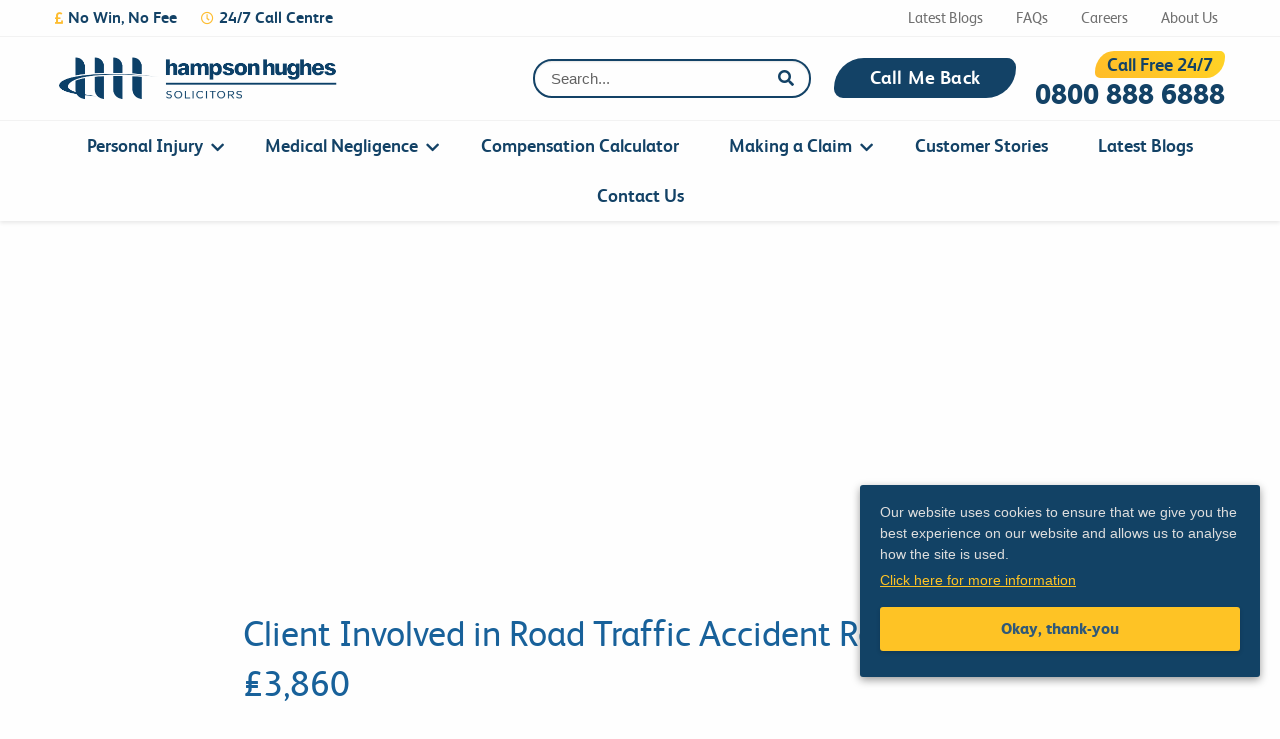

--- FILE ---
content_type: text/html; charset=utf-8
request_url: https://hampsonhughes.com/success-stories/client-involved-road-traffic-accident-receives-3860/
body_size: 27099
content:
<!DOCTYPE html>
<html class="no-js" lang="en-GB">
<head>
  <meta charset="utf-8">
  <meta http-equiv="X-UA-Compatible" content="IE=edge">
  <meta name="viewport" content="width=device-width, initial-scale=1.0">
  <meta class="foundation-mq">
  <link rel="pingback" href="/xmlrpc.php">
  <style type="text/css">
  .heateorSssInstagramBackground{background:radial-gradient(circle at 30% 107%,#fdf497 0,#fdf497 5%,#fd5949 45%,#d6249f 60%,#285aeb 90%)}.heateor_sss_horizontal_sharing .heateorSssSharing,.heateor_sss_standard_follow_icons_container .heateorSssSharing{color:#fff;border-width:0;border-style:solid;border-color:transparent}.heateor_sss_horizontal_sharing .heateorSssTCBackground{color:#666}.heateor_sss_horizontal_sharing .heateorSssSharing:hover,.heateor_sss_standard_follow_icons_container .heateorSssSharing:hover{border-color:transparent}.heateor_sss_vertical_sharing .heateorSssSharing,.heateor_sss_floating_follow_icons_container .heateorSssSharing{color:#fff;border-width:0;border-style:solid;border-color:transparent}.heateor_sss_vertical_sharing .heateorSssTCBackground{color:#666}.heateor_sss_vertical_sharing .heateorSssSharing:hover,.heateor_sss_floating_follow_icons_container .heateorSssSharing:hover{border-color:transparent}
  </style>
  <title>Client Involved in Road Traffic Accident Receives £3,860</title>
  <style id="rocket-critical-css">
  div.wpcf7 .screen-reader-response{position:absolute;overflow:hidden;clip:rect(1px,1px,1px,1px);height:1px;width:1px;margin:0;padding:0;border:0}div.wpcf7-response-output{margin:2em 0.5em 1em;padding:0.2em 1em;border:2px solid #ff0000}.wpcf7-form-control-wrap{position:relative}.wpcf7-display-none{display:none}#catapult-cookie-bar{box-sizing:border-box;max-height:0;opacity:0;direction:ltr;padding:0 20px;z-index:99999;overflow:hidden;text-align:left}#catapult-cookie-bar.rounded-corners{border-radius:3px}#catapult-cookie-bar.drop-shadow{-webkit-box-shadow:0px 3px 9px 0px rgba(0,0,0,0.4);-moz-box-shadow:0px 3px 9px 0px rgba(0,0,0,0.4);box-shadow:0px 3px 9px 0px rgba(0,0,0,0.4)}@media screen and (max-width:991px){.ctcc-left-side{margin-right:1em}}@font-face{font-family:'FS Albert';src:url('//hampsonhughes.com/wp-content/uploads/font-organizer/fsalbert-bold-webfont.woff') format('woff');font-weight:700}@font-face{font-family:'FS Albert';src:url('//hampsonhughes.com/wp-content/uploads/font-organizer/fsalbert_regular-webfont.woff') format('woff');font-weight:normal}@font-face{font-family:'FS Albert';src:url('//hampsonhughes.com/wp-content/uploads/font-organizer/fsalbert_light-webfont.woff') format('woff');font-weight:300}@font-face{font-family:'FS Albert';src:url('//hampsonhughes.com/wp-content/uploads/font-organizer/fsalbert_extrabold-webfont.woff') format('woff');font-weight:800}ul.heateor_sss_sharing_ul{list-style:none!important;padding-left:0!important}ul.heateor_sss_sharing_ul{margin:1px 0!important}ul.heateor_sss_sharing_ul li.heateorSssSharingRound{background:0 0!important}ul.heateor_sss_sharing_ul li{float:left!important;margin:0!important;padding:0!important;list-style:none!important;border:none!important;clear:none!important}.heateorSssSharing{display:block;margin:2px}ul.heateor_sss_sharing_ul li:before{content:none!important}.heateorSssFacebookBackground{background-color:#3c589a}.heateorSssLinkedinBackground{background-color:#0077b5}.heateorSssMoreBackground{background-color:#ee8e2d}.heateorSssTwitterBackground{background-color:#55acee}.heateorSssWhatsappBackground{background-color:#55eb4c}.heateorSssSharingSvg{width:100%;height:100%}.heateorSssFacebookSvg{background:url('data:image/svg+xml;charset=utf8,%3Csvg%20xmlns%3D%22http%3A%2F%2Fwww.w3.org%2F2000%2Fsvg%22%20width%3D%22100%25%22%20height%3D%22100%25%22%20viewBox%3D%22-5%20-5%2042%2042%22%3E%3Cpath%20d%3D%22M17.78%2027.5V17.008h3.522l.527-4.09h-4.05v-2.61c0-1.182.33-1.99%202.023-1.99h2.166V4.66c-.375-.05-1.66-.16-3.155-.16-3.123%200-5.26%201.905-5.26%205.405v3.016h-3.53v4.09h3.53V27.5h4.223z%22%20fill%3D%22%23fff%22%3E%3C%2Fpath%3E%3C%2Fsvg%3E') no-repeat center center}.heateorSssTwitterSvg{background:url('data:image/svg+xml;charset=utf8,%3Csvg%20xmlns%3D%22http%3A%2F%2Fwww.w3.org%2F2000%2Fsvg%22%20width%3D%22100%25%22%20height%3D%22100%25%22%20viewBox%3D%22-4%20-4%2039%2039%22%3E%0A%3Cpath%20d%3D%22M28%208.557a9.913%209.913%200%200%201-2.828.775%204.93%204.93%200%200%200%202.166-2.725%209.738%209.738%200%200%201-3.13%201.194%204.92%204.92%200%200%200-3.593-1.55%204.924%204.924%200%200%200-4.794%206.049c-4.09-.21-7.72-2.17-10.15-5.15a4.942%204.942%200%200%200-.665%202.477c0%201.71.87%203.214%202.19%204.1a4.968%204.968%200%200%201-2.23-.616v.06c0%202.39%201.7%204.38%203.952%204.83-.414.115-.85.174-1.297.174-.318%200-.626-.03-.928-.086a4.935%204.935%200%200%200%204.6%203.42%209.893%209.893%200%200%201-6.114%202.107c-.398%200-.79-.023-1.175-.068a13.953%2013.953%200%200%200%207.55%202.213c9.056%200%2014.01-7.507%2014.01-14.013%200-.213-.005-.426-.015-.637.96-.695%201.795-1.56%202.455-2.55z%22%20fill%3D%22%23fff%22%3E%3C%2Fpath%3E%0A%3C%2Fsvg%3E') no-repeat center center}.heateorSssLinkedinSvg{background:url('data:image/svg+xml;charset=utf8,%3Csvg%20xmlns%3D%22http%3A%2F%2Fwww.w3.org%2F2000%2Fsvg%22%20width%3D%22100%25%22%20height%3D%22100%25%22%20viewBox%3D%22-2%20-2%2035%2039%22%3E%3Cpath%20d%3D%22M6.227%2012.61h4.19v13.48h-4.19V12.61zm2.095-6.7a2.43%202.43%200%200%201%200%204.86c-1.344%200-2.428-1.09-2.428-2.43s1.084-2.43%202.428-2.43m4.72%206.7h4.02v1.84h.058c.56-1.058%201.927-2.176%203.965-2.176%204.238%200%205.02%202.792%205.02%206.42v7.395h-4.183v-6.56c0-1.564-.03-3.574-2.178-3.574-2.18%200-2.514%201.7-2.514%203.46v6.668h-4.187V12.61z%22%20fill%3D%22%23fff%22%2F%3E%3C%2Fsvg%3E') no-repeat center center}.heateorSssSharing{float:left;border:none}div.heateor_sss_horizontal_sharing li{width:auto}i.heateorSssWhatsappBackground a{display:inline!important}.heateor_sss_sharing_container a{padding:0!important;box-shadow:none!important;border:none!important}.heateorSssClear{clear:both}.heateorSssFacebookSvg{background:url('data:image/svg+xml;charset=utf8,%3Csvg%20xmlns%3D%22http%3A%2F%2Fwww.w3.org%2F2000%2Fsvg%22%20width%3D%22100%25%22%20height%3D%22100%25%22%20viewBox%3D%22-5%20-5%2042%2042%22%3E%3Cpath%20d%3D%22M17.78%2027.5V17.008h3.522l.527-4.09h-4.05v-2.61c0-1.182.33-1.99%202.023-1.99h2.166V4.66c-.375-.05-1.66-.16-3.155-.16-3.123%200-5.26%201.905-5.26%205.405v3.016h-3.53v4.09h3.53V27.5h4.223z%22%20fill%3D%22%23fff%22%3E%3C%2Fpath%3E%3C%2Fsvg%3E') no-repeat center center}.heateorSssLinkedinSvg{background:url('data:image/svg+xml;charset=utf8,%3Csvg%20xmlns%3D%22http%3A%2F%2Fwww.w3.org%2F2000%2Fsvg%22%20width%3D%22100%25%22%20height%3D%22100%25%22%20viewBox%3D%22-2%20-2%2035%2039%22%3E%3Cpath%20d%3D%22M6.227%2012.61h4.19v13.48h-4.19V12.61zm2.095-6.7a2.43%202.43%200%200%201%200%204.86c-1.344%200-2.428-1.09-2.428-2.43s1.084-2.43%202.428-2.43m4.72%206.7h4.02v1.84h.058c.56-1.058%201.927-2.176%203.965-2.176%204.238%200%205.02%202.792%205.02%206.42v7.395h-4.183v-6.56c0-1.564-.03-3.574-2.178-3.574-2.18%200-2.514%201.7-2.514%203.46v6.668h-4.187V12.61z%22%20fill%3D%22%23fff%22%2F%3E%3C%2Fsvg%3E') no-repeat center center}.heateorSssMoreSvg{background:url('data:image/svg+xml;charset=utf8,%3Csvg%20xmlns%3D%22http%3A%2F%2Fwww.w3.org%2F2000%2Fsvg%22%20width%3D%22100%25%22%20height%3D%22100%25%22%20viewBox%3D%22-4%20-4%2038%2038%22%3E%3Ccircle%20cx%3D%2210%22%20cy%3D%2215%22%20r%3D%223%22%20fill%3D%22%23fff%22%3E%3C%2Fcircle%3E%3Ccircle%20cx%3D%2220%22%20cy%3D%2210%22%20r%3D%223%22%20fill%3D%22%23fff%22%3E%3C%2Fcircle%3E%3Ccircle%20cx%3D%2220%22%20cy%3D%2220%22%20r%3D%223%22%20fill%3D%22%23fff%22%3E%3C%2Fcircle%3E%3Cpath%20d%3D%22M%2010%2015%20L%2020%2010%20m%200%2010%20L%2010%2015%22%20stroke-width%3D%222%22%20stroke%3D%22%23fff%22%3E%3C%2Fpath%3E%3C%2Fsvg%3E') no-repeat center center}.heateorSssTwitterSvg{background:url('data:image/svg+xml;charset=utf8,%3Csvg%20xmlns%3D%22http%3A%2F%2Fwww.w3.org%2F2000%2Fsvg%22%20width%3D%22100%25%22%20height%3D%22100%25%22%20viewBox%3D%22-4%20-4%2039%2039%22%3E%0A%3Cpath%20d%3D%22M28%208.557a9.913%209.913%200%200%201-2.828.775%204.93%204.93%200%200%200%202.166-2.725%209.738%209.738%200%200%201-3.13%201.194%204.92%204.92%200%200%200-3.593-1.55%204.924%204.924%200%200%200-4.794%206.049c-4.09-.21-7.72-2.17-10.15-5.15a4.942%204.942%200%200%200-.665%202.477c0%201.71.87%203.214%202.19%204.1a4.968%204.968%200%200%201-2.23-.616v.06c0%202.39%201.7%204.38%203.952%204.83-.414.115-.85.174-1.297.174-.318%200-.626-.03-.928-.086a4.935%204.935%200%200%200%204.6%203.42%209.893%209.893%200%200%201-6.114%202.107c-.398%200-.79-.023-1.175-.068a13.953%2013.953%200%200%200%207.55%202.213c9.056%200%2014.01-7.507%2014.01-14.013%200-.213-.005-.426-.015-.637.96-.695%201.795-1.56%202.455-2.55z%22%20fill%3D%22%23fff%22%3E%3C%2Fpath%3E%0A%3C%2Fsvg%3E') no-repeat center center}.heateorSssWhatsappSvg{background:url('data:image/svg+xml;charset=utf8,%3Csvg%20xmlns%3D%22http%3A%2F%2Fwww.w3.org%2F2000%2Fsvg%22%20width%3D%22100%25%22%20height%3D%22100%25%22%20viewBox%3D%22-5%20-5%2040%2040%22%3E%3Cpath%20id%3D%22arc1%22%20stroke%3D%22%23fff%22%20stroke-width%3D%222%22%20fill%3D%22none%22%20d%3D%22M%2011.579798566743314%2024.396926207859085%20A%2010%2010%200%201%200%206.808479557110079%2020.73576436351046%22%3E%3C%2Fpath%3E%3Cpath%20d%3D%22M%207%2019%20l%20-1%206%20l%206%20-1%22%20stroke%3D%22%23fff%22%20stroke-width%3D%222%22%20fill%3D%22none%22%3E%3C%2Fpath%3E%3Cpath%20d%3D%22M%2010%2010%20q%20-1%208%208%2011%20c%205%20-1%200%20-6%20-1%20-3%20q%20-4%20-3%20-5%20-5%20c%204%20-2%20-1%20-5%20-1%20-4%22%20fill%3D%22%23fff%22%3E%3C%2Fpath%3E%3C%2Fsvg%3E') no-repeat center center}@media print,screen and (min-width:40em){.reveal{right:auto;left:auto;margin:0 auto}}html{font-family:sans-serif;line-height:1.15;-ms-text-size-adjust:100%;-webkit-text-size-adjust:100%}header{display:block}h1{font-size:2em;margin:.67em 0}a{background-color:transparent;-webkit-text-decoration-skip:objects}b,strong{font-weight:inherit;font-weight:bolder}img{border-style:none}button,input,select{font-family:sans-serif;font-size:100%;line-height:1.15;margin:0}button{overflow:visible}button,select{text-transform:none}[type=submit],button,html [type=button]{-webkit-appearance:button}[type=button]::-moz-focus-inner,[type=submit]::-moz-focus-inner,button::-moz-focus-inner{border-style:none;padding:0}[type=button]:-moz-focusring,[type=submit]:-moz-focusring,button:-moz-focusring{outline:1px dotted ButtonText}input{overflow:visible}[type=search]{-webkit-appearance:textfield;outline-offset:-2px}[type=search]::-webkit-search-cancel-button,[type=search]::-webkit-search-decoration{-webkit-appearance:none}::-webkit-file-upload-button{-webkit-appearance:button;font:inherit}.foundation-mq{font-family:"small=0em&medium=40em&large=64em&xlarge=75em&xxlarge=90em"}html{box-sizing:border-box;font-size:100%}*,:after,:before{box-sizing:inherit}body{margin:0;padding:0;background:#fefefe;font-family:Helvetica Neue,Helvetica,Roboto,Arial,sans-serif;font-weight:400;line-height:1.5;color:#0a0a0a;-webkit-font-smoothing:antialiased;-moz-osx-font-smoothing:grayscale}img{display:inline-block;vertical-align:middle;max-width:100%;height:auto;-ms-interpolation-mode:bicubic}select{box-sizing:border-box;width:100%}button{padding:0;-webkit-appearance:none;-moz-appearance:none;appearance:none;border:0;border-radius:0;background:transparent;line-height:1}button,input,select{font-family:inherit}.row{max-width:75rem;margin-right:auto;margin-left:auto}.row:after,.row:before{display:table;content:" ";-ms-flex-preferred-size:0;flex-basis:0;-ms-flex-order:1;order:1}.row:after{clear:both}.columns{width:100%;float:left;padding-right:.625rem;padding-left:.625rem}@media print,screen and (min-width:40em){.columns{padding-right:.9375rem;padding-left:.9375rem}}.columns:last-child:not(:first-child){float:right}.small-12{width:25%}.small-13{width:27.08333%}.small-20{width:41.66667%}.small-22{width:45.83333%}.small-24{width:50%}.small-48{width:100%}@media print,screen and (min-width:64em){.large-8{width:16.66667%}.large-10{width:20.83333%}.large-12{width:25%}.large-14{width:29.16667%}.large-18{width:37.5%}.large-26{width:54.16667%}.large-30{width:62.5%}.large-34{width:70.83333%}.large-36{width:75%}.large-38{width:79.16667%}.large-centered{margin-right:auto;margin-left:auto}.large-centered{float:none;clear:both}}@media screen and (min-width:75em){.xlarge-8{width:16.66667%}.xlarge-12{width:25%}.xlarge-28{width:58.33333%}.xlarge-33{width:68.75%}}div,form,h1,h3,h4,li,p,ul{margin:0;padding:0}p{margin-bottom:1rem;font-size:inherit;line-height:1.6;text-rendering:optimizeLegibility}i{font-style:italic}b,i,strong{line-height:inherit}b,strong{font-weight:700}h1,h3,h4{font-family:Helvetica Neue,Helvetica,Roboto,Arial,sans-serif;font-style:normal;font-weight:400;color:inherit;text-rendering:optimizeLegibility}h1{font-size:1.5rem}h1{line-height:1.4;margin-top:0;margin-bottom:.5rem}h3{font-size:1.1875rem}h3,h4{line-height:1.4;margin-top:0;margin-bottom:.5rem}h4{font-size:1.125rem}@media print,screen and (min-width:40em){h1{font-size:3rem}h3{font-size:1.9375rem}h4{font-size:1.5625rem}}a{line-height:inherit;color:#134266;text-decoration:none}a img{border:0}ul{margin-bottom:1rem;list-style-position:outside;line-height:1.6}li{font-size:inherit}ul{list-style-type:disc}ul{margin-left:1.25rem}ul ul{margin-left:1.25rem;margin-bottom:0}.text-left{text-align:left}.text-right{text-align:right}.text-center{text-align:center}[type=email],[type=search],[type=tel],[type=text]{display:block;box-sizing:border-box;width:100%;height:2.4375rem;margin:0 0 1rem;padding:.5rem;border:1px solid #cacaca;border-radius:0;background-color:#fefefe;box-shadow:inset 0 1px 2px hsla(0,0%,4%,.1);font-family:inherit;font-size:1rem;font-weight:400;line-height:1.5;color:#0a0a0a;-webkit-appearance:none;-moz-appearance:none;appearance:none}input::-webkit-input-placeholder{color:#cacaca}input:-ms-input-placeholder{color:#cacaca}[type=button],[type=submit]{-webkit-appearance:none;-moz-appearance:none;appearance:none;border-radius:0}input[type=search]{box-sizing:border-box}label{display:block;margin:0;font-size:.875rem;font-weight:400;line-height:1.8;color:#0a0a0a}select{height:2.4375rem;margin:0 0 1rem;padding:.5rem;-webkit-appearance:none;-moz-appearance:none;appearance:none;border:1px solid #cacaca;border-radius:0;background-color:#fefefe;font-family:inherit;font-size:1rem;font-weight:400;line-height:1.5;color:#0a0a0a;background-image:url("data:image/svg+xml;utf8,");background-origin:content-box;background-position:right -1rem center;background-repeat:no-repeat;background-size:9px 6px;padding-right:1.5rem}@media screen and (min-width:0\0){select{background-image:url("[data-uri]")}}select::-ms-expand{display:none}.close-button{position:absolute;color:#8a8a8a}.close-button{right:1rem;top:.5rem;font-size:2em;line-height:1}.menu{padding:0;margin:0;list-style:none;position:relative;display:-ms-flexbox;display:flex;-ms-flex-wrap:wrap;flex-wrap:wrap}.menu a{line-height:1;text-decoration:none;display:block;padding:.7rem 1rem}.menu a{margin-bottom:0}.menu{-ms-flex-wrap:wrap;flex-wrap:wrap;-ms-flex-direction:row;flex-direction:row}@media print,screen and (min-width:40em){.menu.medium-horizontal{-ms-flex-wrap:wrap;flex-wrap:wrap;-ms-flex-direction:row;flex-direction:row}}.no-js [data-responsive-menu] ul{display:none}.menu-icon{position:relative;display:inline-block;vertical-align:middle;width:20px;height:16px}.menu-icon:after{position:absolute;top:0;left:0;display:block;width:100%;height:2px;background:#fefefe;box-shadow:0 7px 0 #fefefe,0 14px 0 #fefefe;content:""}.off-canvas-wrapper{position:relative;overflow:hidden}.off-canvas{position:fixed;z-index:12;-webkit-backface-visibility:hidden;backface-visibility:hidden;background:#e6e6e6}.position-right{top:0;right:0;height:100%;overflow-y:auto;width:250px}.position-right{transform:translateX(250px)}.off-canvas-content{transform:none;-webkit-backface-visibility:hidden;backface-visibility:hidden}.reveal{z-index:1006;-webkit-backface-visibility:hidden;backface-visibility:hidden;display:none;padding:1rem;border:1px solid #cacaca;border-radius:0;background-color:#fefefe;position:relative;top:100px;margin-right:auto;margin-left:auto;overflow-y:auto}@media print,screen and (min-width:40em){.reveal{min-height:0}}.reveal .columns{min-width:0}.reveal>:last-child{margin-bottom:0}@media print,screen and (min-width:40em){.reveal{width:600px;max-width:75rem}}@media screen and (max-width:39.9375em){.reveal{top:0;left:0;width:100%;max-width:none;height:100%;height:100vh;min-height:100vh;margin-left:0;border:0;border-radius:0}}.title-bar{padding:.5rem;background:#0a0a0a;color:#fefefe;display:-ms-flexbox;display:flex;-ms-flex-pack:start;justify-content:flex-start;-ms-flex-align:center;align-items:center}@media print,screen and (min-width:40em){.hide-for-medium{display:none!important}}@media screen and (max-width:39.9375em){.show-for-medium{display:none!important}}@media print,screen and (min-width:64em){.hide-for-large{display:none!important}}@media screen and (max-width:63.9375em){.show-for-large{display:none!important}}h1,h3,h4{font-family:FS Albert}header.header{box-shadow:0 2px 4px rgba(0,0,0,.09)}.upper-top-bar{border-bottom:1px solid hsla(0,0%,55%,.1);padding-top:3px;padding-bottom:3px}.upper-top-bar .no-win-section h4{color:#134266;font-weight:700;font-size:16px;font-family:FS Albert;margin-top:4px;margin-bottom:4px}.upper-top-bar .no-win-section h4 i{color:#fdbd31;font-size:13px;padding-right:5px}.upper-top-bar .no-win-section h4 i.fa-clock{padding-left:1.5em}.upper-top-bar ul{float:right;list-style:none;margin:0}.upper-top-bar ul li{display:inline-block;padding-left:18px}.upper-top-bar ul li a{color:#717171;font-size:15px;font-weight:400;padding:.5em;font-family:FS Albert}.lower-top-bar{font-family:FS Albert}.lower-top-bar .logo-section{padding-top:17px;padding-bottom:17px}.lower-top-bar .menu-section ul.menu{padding-top:4px;font-size:18px}.lower-top-bar .menu-section ul.menu li{padding-left:.4em;padding-right:.4em}.lower-top-bar .menu-section ul.menu li a{padding:28px 12px 33px}.lower-top-bar .lower-menu-section{border-top:1px solid #f2f2f2}.lower-top-bar .call-free-section{padding-top:14px;padding-bottom:14px;float:right;text-align:right}.lower-top-bar .header-search{display:inline-block;width:40%;position:relative;top:0}.lower-top-bar .header-search form label{display:inline-block;width:calc(100% - 50px);float:left;right:0;position:absolute}.lower-top-bar .header-search form label input{margin:0;border:2px solid #134266;border-radius:30px;padding:8px 44px 8px 16px;font-family:FS Albert}.lower-top-bar .header-search form button.search-submit{width:50px;position:relative;margin-top:-9px;margin-bottom:10px;padding:11px;margin:0;color:#134266}.lower-top-bar .header-cta-button{display:inline-block}.lower-top-bar .header-cta-button a{border-radius:50px/50px 0;padding:6px 36px;display:inline-block;color:#fefefe;border-bottom-left-radius:16px;border-top-right-radius:16px;font-size:19px;background:#134266;font-weight:600;letter-spacing:.01em;margin:7px 1em 5px}.lower-top-bar .header-cta-call{display:inline-block;float:right}.lower-top-bar img.logo{height:44px;margin-top:3px}.lower-top-bar ul.menu{font-weight:700}.lower-contact-bar .center-button,.lower-contact-bar .left-button,.lower-contact-bar .right-button{border-bottom:4px solid #ffc527;border-top:1px solid #efefef;text-align:center;font-size:1.65em;padding:0}.lower-contact-bar .center-button a,.lower-contact-bar .left-button a,.lower-contact-bar .right-button a{color:#fec325;width:100%;display:inline-block;padding:5px 0}.lower-contact-bar .left-button{border-right:1px solid #efefef}.lower-contact-bar .center-button{font-family:FS Albert;font-weight:900}.lower-contact-bar .right-button{border-left:1px solid #efefef}.call-free{background-image:linear-gradient(216deg,#ffd425,#ffbc29);border-radius:44px/50px 0;padding-left:12px;padding-right:12px;display:inline-block;color:#134266;border-bottom-left-radius:12px;border-top-right-radius:12px;font-size:18px}.call-free,.call-free span{font-weight:700}.phone-no{color:#134266;font-size:28px;font-weight:900;position:relative;margin-top:6px;line-height:22px}.no-padding{padding:0}.no-right-padding{padding-right:0}.half-padding{padding-left:0.48675rem;padding-right:0.48675rem}.sticky-cta{width:100%;display:none;z-index:100}.sticky-cta .lower-contact-bar{background-image:linear-gradient(213deg,#ffd425,#ffbc29)}.sticky-cta .lower-contact-bar .center-button,.sticky-cta .lower-contact-bar .left-button,.sticky-cta .lower-contact-bar .right-button{border-bottom:none!important}.sticky-cta .lower-contact-bar .center-button a,.sticky-cta .lower-contact-bar .left-button a,.sticky-cta .lower-contact-bar .right-button a{color:#17619a!important;padding:8px 0!important}.form-cta-area{height:93px;background-image:linear-gradient(190deg,#1f9bd8,#1e6aa7)}.form-cta-area .phone-section{height:110px;border-radius:0 0 70px/105px 0;width:calc(264px + ((100% - 1200px) / 2));padding-left:calc(((100% - 1200px) / 2) + 15px);background-image:linear-gradient(216deg,#ffd425,#ffbc29);position:relative;top:-9px;color:#134266;font-weight:400;font-size:22px;font-family:FS Albert;line-height:28px;padding-top:12px;display:inline-block;float:left;border-top-right-radius:20px}.form-cta-area .phone-section b{font-weight:900}.form-cta-area .phone-section span{font-size:32px;position:relative;top:3px}.form-cta-area .form-section{width:calc(936px + ((100% - 1200px) / 2));padding-right:calc(((100% - 1200px) / 2) + 15px);display:inline-block}.claim-test-section .right-section img{position:absolute;bottom:-55px;left:-20px}footer.footer .upper-footer img{margin-top:2em;margin-bottom:1em}footer.footer .upper-footer .col-4 img{margin-bottom:2em}.blog-article .blog-image{height:340px;background-size:cover!important;background-position:50%!important}.blog-article .blog-content{padding-top:3em;padding-bottom:3em}.blog-article .blog-content h1{color:#18619a;font-family:FS Albert;font-weight:400;margin-bottom:.5em}.blog-article .blog-content h1{font-size:36px}.blog-article .blog-content p,.blog-article .blog-content ul{color:#4a4a4a;font-family:Helvetica;font-size:16px;font-weight:400;line-height:23px}.blog-article .blog-content .post-footer{display:inline-block;width:100%}.blog-article .blog-content .post-footer .next-button a{height:52px;border-radius:6px;background-color:#ffc926;color:#134266;font-family:FS Albert;font-size:20px;font-weight:700;display:inline-block;width:100px;text-align:center;padding:12px;width:166px}.wpcf7-response-output{margin:0;padding:.2em 1em;border:none}input::-webkit-input-placeholder{color:#636363;font-family:Helvetica;font-size:15px;font-weight:400}input:-ms-input-placeholder{color:#636363;font-family:Helvetica;font-size:15px;font-weight:400}.heateor_sss_sharing_container.heateor_sss_horizontal_sharing{text-align:center}.heateor_sss_sharing_container.heateor_sss_horizontal_sharing ul.heateor_sss_sharing_ul{margin-left:auto;margin-right:auto;display:inline-block;padding-top:5px}.thank-you-modal{padding:3em;padding-top:1em;border-radius:24px}.thank-you-modal button.close-button{color:#1567a2;font-weight:700;font-size:40px}.cta-form-modal-2{padding:0!important}.cta-form-modal-2 .yellow-shape{color:#000;font-family:FS Albert;font-size:18px;font-weight:900;background-image:linear-gradient(126deg,#ffd425,#ffbc29);margin-left:auto;margin-right:auto;text-align:center;padding:9px 8px;position:relative}.cta-form-modal-2 .form-area .title-bar{background-image:linear-gradient(235deg,#2999cb,#12609c);padding:1em;padding-bottom:.5em;box-shadow:0 2px 4px rgba(0,0,0,.26)}.cta-form-modal-2 .form-area .footer-bar{padding:8px 4px 4px}.cta-form-standard{margin-top:9px}.cta-form-standard label{position:absolute;z-index:1;border-right:1px solid #f2f2f2;color:#fec326;margin-top:1px;margin-bottom:1px;padding:10px 8px 9px;margin-top:16px}.cta-form-standard label i{position:relative;top:1px}.cta-form-standard input,.cta-form-standard select{height:46px;box-shadow:0 2px 4px rgba(0,0,0,.16);border-radius:3px;background-color:#fff;color:#636363;font-family:Helvetica;font-size:15px;font-weight:400;margin:0;margin-top:15px}.cta-form-standard span.your-email input,.cta-form-standard span.your-name input,.cta-form-standard span.your-phone input{padding-left:38px}.cta-form-standard .wpcf7-submit{height:46px;box-shadow:0 2px 4px rgba(0,0,0,.16);border-radius:3px;background-image:linear-gradient(213deg,#ffd425,#ffbc29);width:100%;border:none;font-family:FS Albert;color:#305978;font-size:14px;font-weight:700}.cta-form-standard .wpcf7-submit:after{content:"Read this:"}.cta-form-standard .wpcf7-response-output{margin:0;padding:.2em 1em;border:none}.wpcf7-response-output{display:none!important}.thank-you-modal img{height:125px;display:block;margin:2em auto .5em}.thank-you-modal h3{color:#2edb82;font-size:43px;font-weight:700;letter-spacing:1px}.thank-you-modal h3,.thank-you-modal p{font-family:FS Albert;text-align:center}.thank-you-modal p{color:#8a8a8a;font-size:24px;font-weight:300;padding-left:.5em;padding-right:.5em}.thank-you-modal p a{display:block;color:#fec325;font-size:32px;font-size:38px;font-weight:600}select{padding:5px 28px 5px 13px!important}#catapult-cookie-bar{padding-top:5px!important;padding-bottom:10px!important}#catapult-cookie-bar h3{font-size:24px;font-family:FS Albert!important}#catapult-cookie-bar .ctcc-left-side{font-size:14px;margin-top:.5em!important}.header-notice{background-image:linear-gradient(216deg,#ffd425,#ffbc29);font-weight:900;color:#134266;font-family:FS Albert;text-align:center}@media screen and (max-width:39.9375em){.header-notice{padding:5px 14px 7px;font-size:14px;font-weight:600}}@media screen and (max-width:63.9375em){.sticky-cta{background:none!important;height:56px!important}.thank-you-modal{padding:1em;padding-top:3em;border-radius:0}.lower-top-bar{padding-top:12px;padding-bottom:12px;font-family:FS Albert}.lower-top-bar .logo-section{padding-top:0;padding-bottom:0}.lower-top-bar img.logo{height:21px;margin-top:6px}.lower-top-bar ul.menu{padding-top:0;font-weight:700}.lower-top-bar ul.menu li{width:100%}.lower-top-bar ul.menu a{padding:.5em;float:right}.lower-top-bar a .call-free{background-image:linear-gradient(216deg,#ffd425,#ffbc29);border-radius:30px/50px 0;padding:4px 21px;display:inline-block;color:#134266;font-family:FS Albert;font-size:16px;font-weight:700;position:relative;top:0}.off-canvas{background:#fff}.position-right{transform:translateX(100%)}.off-canvas .menu-section{font-family:FS Albert;padding-top:1em}.off-canvas .menu-section ul.menu li{width:100%;font-size:22px;font-weight:600}.off-canvas .menu-section ul.menu li a{padding:1rem}.off-canvas .menu-section ul.menu li ul{border-left:2px solid #ffc527;margin-left:1em}.off-canvas .menu-section ul.menu li ul li{font-size:20px}.off-canvas .menu-section ul.menu li ul li a{padding:.75em}}@media screen and (min-width:40em){#catapult-cookie-bar{width:400px!important}}@media screen and (min-width:40em) and (max-width:63.9375em){.header-notice{padding:5px 14px 7px;font-size:17px;font-weight:600}}@media screen and (min-width:64em){.header-notice{padding:10px 14px;font-size:17px;font-weight:900}}@media screen and (min-width:64em) and (max-width:74.9375em){.form-cta-area .phone-section{width:calc(324px + ((100% - 1200px) / 2));padding-left:15px}.form-cta-area .form-section{width:calc(876px + ((100% - 1200px) / 2));padding-right:calc(((100% - 1200px) / 2) + 15px);padding-left:0}}@media screen and (min-width:75em){.form-cta-area .phone-section{width:calc(264px + ((100% - 1200px) / 2));padding-left:calc(((100% - 1200px) / 2) + 15px)}.form-cta-area .form-section{width:calc(936px + ((100% - 1200px) / 2));padding-right:calc(((100% - 1200px) / 2) + 15px)}}.fa,.far,.fas{-moz-osx-font-smoothing:grayscale;-webkit-font-smoothing:antialiased;display:inline-block;font-style:normal;font-variant:normal;text-rendering:auto;line-height:1}.fa-fw{text-align:center;width:1.25em}.fa-clock:before{content:"\f017"}.fa-envelope:before{content:"\f0e0"}.fa-paper-plane:before{content:"\f1d8"}.fa-phone:before{content:"\f095"}.fa-phone-square:before{content:"\f098"}.fa-pound-sign:before{content:"\f154"}.fa-search:before{content:"\f002"}.fa-user:before{content:"\f007"}@font-face{font-family:Font Awesome\ 5 Free;font-style:normal;font-weight:400;src:url(https://use.fontawesome.com/releases/v5.0.8/webfonts/fa-regular-400.eot);src:url(https://use.fontawesome.com/releases/v5.0.8/webfonts/fa-regular-400.eot?#iefix) format("embedded-opentype"),url(https://use.fontawesome.com/releases/v5.0.8/webfonts/fa-regular-400.woff2) format("woff2"),url(https://use.fontawesome.com/releases/v5.0.8/webfonts/fa-regular-400.woff) format("woff"),url(https://use.fontawesome.com/releases/v5.0.8/webfonts/fa-regular-400.ttf) format("truetype"),url(https://use.fontawesome.com/releases/v5.0.8/webfonts/fa-regular-400.svg#fontawesome) format("svg")}.far{font-weight:400}@font-face{font-family:Font Awesome\ 5 Free;font-style:normal;font-weight:900;src:url(https://use.fontawesome.com/releases/v5.0.8/webfonts/fa-solid-900.eot);src:url(https://use.fontawesome.com/releases/v5.0.8/webfonts/fa-solid-900.eot?#iefix) format("embedded-opentype"),url(https://use.fontawesome.com/releases/v5.0.8/webfonts/fa-solid-900.woff2) format("woff2"),url(https://use.fontawesome.com/releases/v5.0.8/webfonts/fa-solid-900.woff) format("woff"),url(https://use.fontawesome.com/releases/v5.0.8/webfonts/fa-solid-900.ttf) format("truetype"),url(https://use.fontawesome.com/releases/v5.0.8/webfonts/fa-solid-900.svg#fontawesome) format("svg")}.fa,.far,.fas{font-family:Font Awesome\ 5 Free}.fa,.fas{font-weight:900}
  </style>
  <link rel="preload" href="/wp-content/cache/min/1/0d2ee513fd4b4273be04d3845cb68b19.css" data-rocket-async="style" as="style" onload="this.onload=null;this.rel='stylesheet'" data-minify="1">
  <meta name="description" content="Our expert Road Traffic Accident team recently secured £3,860 compensation for a client who was involved in a non-fault collision in West Yorkshire.">
  <meta name="bingbot" content="index, follow, max-snippet:-1, max-image-preview:large, max-video-preview:-1">
  <link rel="canonical" href="/success-stories/client-involved-road-traffic-accident-receives-3860/">
  <meta property="og:locale" content="en_GB">
  <meta property="og:type" content="article">
  <meta property="og:title" content="Client Involved in Road Traffic Accident Receives £3,860">
  <meta property="og:description" content="Our expert Road Traffic Accident team recently secured £3,860 compensation for a client who was involved in a non-fault collision in West Yorkshire.">
  <meta property="og:url" content="https://hampsonhughes.com/success-stories/client-involved-road-traffic-accident-receives-3860/">
  <meta property="og:site_name" content="Hampson Hughes">
  <meta property="article:published_time" content="2016-10-06T10:52:32+00:00">
  <meta property="og:image" content="https://hampsonhughes.com/wp-content/uploads/2016/10/rta1.jpg">
  <meta property="og:image:width" content="2400">
  <meta property="og:image:height" content="1600">
  <meta name="twitter:card" content="summary_large_image">
  <link rel='dns-prefetch' href='//cdnjs.cloudflare.com'>
  <link href='https://fonts.gstatic.com' crossorigin="" rel='preconnect'>
  <style type="text/css">
  img.wp-smiley,img.emoji{display:inline!important;border:none!important;box-shadow:none!important;height:1em!important;width:1em!important;margin:0 .07em!important;vertical-align:-0.1em!important;background:none!important;padding:0!important}
  </style>
  <style id='rocket-lazyload-inline-css' type='text/css'>
  .rll-youtube-player{position:relative;padding-bottom:56.23%;height:0;overflow:hidden;max-width:100%}.rll-youtube-player iframe{position:absolute;top:0;left:0;width:100%;height:100%;z-index:100;background:0 0}.rll-youtube-player img{bottom:0;display:block;left:0;margin:auto;max-width:100%;width:100%;position:absolute;right:0;top:0;border:none;height:auto;cursor:pointer;-webkit-transition:.4s all;-moz-transition:.4s all;transition:.4s all}.rll-youtube-player img:hover{-webkit-filter:brightness(75%)}.rll-youtube-player .play{height:72px;width:72px;left:50%;top:50%;margin-left:-36px;margin-top:-36px;position:absolute;background:url(/wp-content/plugins/wp-rocket/assets/img/youtube.png) no-repeat;cursor:pointer}
  </style>
  <script type='text/javascript' src='/wp-includes/js/jquery/jquery.js?ver=1.12.4-wp'></script>
  <script type='text/javascript' src='/wp-includes/js/jquery/jquery-migrate.min.js?ver=1.4.1'></script>
  <script type='text/javascript' src='/wp-content/plugins/cf7-calculator/includes/js/front.js?ver=2.0.0'></script>
  <script type='text/javascript' src='/wp-content/plugins/cf7-calculator/includes/js/jquery-ui.js?ver=2.0.0'></script>
  <script type='text/javascript' src='https://cdnjs.cloudflare.com/ajax/libs/jqueryui-touch-punch/0.2.3/jquery.ui.touch-punch.min.js?ver=2.0.0'></script>
  <script type='text/javascript' src='//cdnjs.cloudflare.com/ajax/libs/jquery-easing/1.4.1/jquery.easing.min.js?ver=5.3.4'></script>
  <link rel='https://api.w.org/' href='/wp-json/'>
  <link rel='shortlink' href='/?p=21672'>
  <style type="text/css" media="screen">
  .g{margin:0;padding:0;overflow:hidden;line-height:1;zoom:1}.g img{height:auto}.g-col{position:relative;float:left}.g-col:first-child{margin-left:0}.g-col:last-child{margin-right:0}@media only screen and (max-width:480px){.g-col,.g-dyn,.g-single{width:100%;margin-left:0;margin-right:0}}
  </style>
  <script type="application/ld+json">
  {"@context":"http:\/\/schema.org\/","@type":"BlogPosting","mainEntityOfPage":{"@type":"WebPage","@id":"https:\/\/hampsonhughes.com\/success-stories\/client-involved-road-traffic-accident-receives-3860\/"},"url":"https:\/\/hampsonhughes.com\/success-stories\/client-involved-road-traffic-accident-receives-3860\/","headline":"Client Involved in Road Traffic Accident Receives...","datePublished":"2016-10-06T11:52:32+01:00","dateModified":"2016-10-06T11:52:32+01:00","publisher":{"@type":"Organization","@id":"https:\/\/hampsonhughes.com\/#organization","name":"Hampson Hughes","logo":{"@type":"ImageObject","url":"","width":600,"height":60}},"image":{"@type":"ImageObject","url":"https:\/\/hampsonhughes.com\/wp-content\/uploads\/2016\/10\/rta1.jpg","width":2400,"height":1600},"articleSection":"Road Traffic Accidents","keywords":"Brain injury, Car Accident, car crash, car crash compensation, car crash injury, car crash whiplash, crash compensation, Fatal Injury, Fatal injury compensation, Hampson Hughes, Hampson Hughes Compensation, Hampson Hughes Liverpool, Hampson Hughes Solicitors, Liverpool car crash lawyers, Liverpool lawyers, Liverpool solicitors, neck whiplash, no win no fee claims, no win no fee compensation, no win no fee solicitors, non-fault accident, non-fault collision, non-fault crash, personal injury, personal injury claims, personal injury lawyers, personal injury solicitors, road accident claims, road accident compensation, road traffic accident, road traffic accident claims, road traffic accident compensation, RTA, shoulder whiplash, whiplash claims, whiplash compensation, whiplash injuries, whiplash injury, whiplash lawyers","description":"Our expert Road Traffic Accident team recently secured compensation for Mr Allan Fitzsimmons who was involved in a Road Traffic Accident on the 18th February 2016, in Bradford, West Yorkshire. Incident At the time of the incident, Mr Fitzsimmons was travelling along Wakefield Road when the Defendant, who was","author":{"@type":"Person","name":"HHAdmin","url":"https:\/\/hampsonhughes.com\/author\/hhadmin\/","image":{"@type":"ImageObject","url":"https:\/\/secure.gravatar.com\/avatar\/ca77bcdde99593ce8664ed48d0c7f417?s=96&d=mm&r=g","height":96,"width":96}}}
  </script>
  <style id="ctcc-css" type="text/css" media="screen">
  #catapult-cookie-bar{box-sizing:border-box;max-height:0;opacity:0;z-index:99999;overflow:hidden;color:#ddd;position:fixed;right:20px;bottom:6%;width:300px;background-color:#124265}#catapult-cookie-bar a{color:#fff}#catapult-cookie-bar .x_close span{background-color:}button#catapultCookie{background:#fec325;color:}#catapult-cookie-bar h3{color:#ddd}.has-cookie-bar #catapult-cookie-bar{opacity:1;max-height:999px;min-height:30px}
  </style>
  <link rel="apple-touch-icon" sizes="180x180" href="/wp-content/uploads/fbrfg/apple-touch-icon.png?v=Gvkprx8m6b">
  <link rel="icon" type="image/png" sizes="32x32" href="/wp-content/uploads/fbrfg/favicon-32x32.png?v=Gvkprx8m6b">
  <link rel="icon" type="image/png" sizes="16x16" href="/wp-content/uploads/fbrfg/favicon-16x16.png?v=Gvkprx8m6b">
  <link rel="manifest" href="/wp-content/uploads/fbrfg/site.webmanifest?v=Gvkprx8m6b">
  <link rel="mask-icon" href="/wp-content/uploads/fbrfg/safari-pinned-tab.svg?v=Gvkprx8m6b" color="#18619a">
  <link rel="shortcut icon" href="/wp-content/uploads/fbrfg/favicon.ico?v=Gvkprx8m6b">
  <meta name="msapplication-TileColor" content="#ffc40d">
  <meta name="msapplication-config" content="/wp-content/uploads/fbrfg/browserconfig.xml?v=Gvkprx8m6b">
  <meta name="theme-color" content="#ffffff">
  <link rel="icon" href="/wp-content/uploads/2018/05/cropped-HH-Logo-May2018-32x32.png" sizes="32x32">
  <link rel="icon" href="/wp-content/uploads/2018/05/cropped-HH-Logo-May2018-192x192.png" sizes="192x192">
  <link rel="apple-touch-icon-precomposed" href="/wp-content/uploads/2018/05/cropped-HH-Logo-May2018-180x180.png">
  <meta name="msapplication-TileImage" content="https://hampsonhughes.com/wp-content/uploads/2018/05/cropped-HH-Logo-May2018-270x270.png"><noscript>
  <style id="rocket-lazyload-nojs-css">

  .rll-youtube-player,[data-lazy-src]{display:none!important}
  </style></noscript>
  <script>
  /*! loadCSS rel=preload polyfill. [c]2017 Filament Group, Inc. MIT License */
  (function(w){"use strict";if(!w.loadCSS){w.loadCSS=function(){}}
  var rp=loadCSS.relpreload={};rp.support=(function(){var ret;try{ret=w.document.createElement("link").relList.supports("preload")}catch(e){ret=!1}
  return function(){return ret}})();rp.bindMediaToggle=function(link){var finalMedia=link.media||"all";function enableStylesheet(){link.media=finalMedia}
  if(link.addEventListener){link.addEventListener("load",enableStylesheet)}else if(link.attachEvent){link.attachEvent("onload",enableStylesheet)}
  setTimeout(function(){link.rel="stylesheet";link.media="only x"});setTimeout(enableStylesheet,3000)};rp.poly=function(){if(rp.support()){return}
  var links=w.document.getElementsByTagName("link");for(var i=0;i<links.length;i++){var link=links[i];if(link.rel==="preload"&&link.getAttribute("as")==="style"&&!link.getAttribute("data-loadcss")){link.setAttribute("data-loadcss",!0);rp.bindMediaToggle(link)}}};if(!rp.support()){rp.poly();var run=w.setInterval(rp.poly,500);if(w.addEventListener){w.addEventListener("load",function(){rp.poly();w.clearInterval(run)})}else if(w.attachEvent){w.attachEvent("onload",function(){rp.poly();w.clearInterval(run)})}}
  if(typeof exports!=="undefined"){exports.loadCSS=loadCSS}
  else{w.loadCSS=loadCSS}}(typeof global!=="undefined"?global:this))
  </script>
  <link href="https://use.fontawesome.com/releases/v5.0.8/css/all.css" data-rocket-async="style" as="style" onload="this.onload=null;this.rel='stylesheet'" rel="preload">
  <link rel="preload" type="text/css" href="//cdn.jsdelivr.net/npm/slick-carousel@1.8.1/slick/slick.css" data-rocket-async="style" as="style" onload="this.onload=null;this.rel='stylesheet'">
  <script type="text/javascript" src="//cdn.jsdelivr.net/npm/slick-carousel@1.8.1/slick/slick.min.js"></script>
  <script>
  !function(f,b,e,v,n,t,s)
                        {if(f.fbq)return;n=f.fbq=function(){n.callMethod?
                        n.callMethod.apply(n,arguments):n.queue.push(arguments)};
                        if(!f._fbq)f._fbq=n;n.push=n;n.loaded=!0;n.version='2.0';
                        n.queue=[];t=b.createElement(e);t.async=!0;
                        t.src=v;s=b.getElementsByTagName(e)[0];
                        s.parentNode.insertBefore(t,s)}(window,document,'script',
                        'https://connect.facebook.net/en_US/fbevents.js');
                                fbq('init', '503206676545474'); 
                                fbq('track', 'PageView');
  </script><noscript></noscript>
</head>
<body>
  <noscript></noscript>
  <div class="off-canvas-wrapper">
    <div class="off-canvas position-right" id="off-canvas" data-off-canvas="">
      <div class="lower-top-bar show-for-large">
        <div class="row">
          <div class="small-20 large-12 xlarge-12 columns no-right-padding logo-section">
            <a href="/"><img class="logo" src="data:image/svg+xml,%3Csvg%20xmlns='http://www.w3.org/2000/svg'%20viewBox='0%200%200%200'%3E%3C/svg%3E" alt="" data-lazy-src="/wp-content/uploads/2019/01/hh-logo.png"><noscript><img class="logo" src="/wp-content/uploads/2019/01/hh-logo.png" alt=""></noscript></a>
          </div>
          <div class="large-26 xlarge-28 columns menu-section">
            <ul id="menu-main-menu" class="medium-horizontal menu" data-responsive-menu="accordion medium-dropdown">
              <li id="menu-item-6" class="menu-item menu-item-type-custom menu-item-object-custom menu-item-has-children menu-item-6">
                <a href="/personal-injury-claims-solicitors/">Personal Injury</a>
                <ul class="menu">
                  <li id="menu-item-37296" class="hide-for-large menu-item menu-item-type-post_type menu-item-object-page menu-item-37296">
                    <a href="/personal-injury-claims-solicitors/">Personal Injury</a>
                  </li>
                  <li id="menu-item-35809" class="menu-item menu-item-type-post_type menu-item-object-page menu-item-35809">
                    <a href="/no-win-no-fee-claims/">No Win No Fee Personal Injury Claims</a>
                  </li>
                  <li id="menu-item-34715" class="menu-item menu-item-type-post_type menu-item-object-page menu-item-has-children menu-item-34715">
                    <a href="/accidents-at-work-claims-solicitors/">Accidents at Work Claims</a>
                    <ul class="menu">
                      <li id="menu-item-37297" class="hide-for-large menu-item menu-item-type-post_type menu-item-object-page menu-item-37297">
                        <a href="/accidents-at-work-claims-solicitors/">Accidents at Work Claims</a>
                      </li>
                      <li id="menu-item-26935" class="menu-item menu-item-type-post_type menu-item-object-page menu-item-26935">
                        <a href="/slip-trip-and-fall-claims/">Slips, Trips &#038; Falls</a>
                      </li>
                      <li id="menu-item-34716" class="menu-item menu-item-type-custom menu-item-object-custom menu-item-34716">
                        <a href="/accidents-at-work-claims-solicitors/#common-causes">Types of Accidents at Work</a>
                      </li>
                    </ul>
                  </li>
                  <li id="menu-item-454" class="menu-item menu-item-type-post_type menu-item-object-page menu-item-454">
                    <a href="/criminal-injuries-claims/">Criminal Injury Claims</a>
                  </li>
                  <li id="menu-item-501" class="menu-item menu-item-type-post_type menu-item-object-page menu-item-has-children menu-item-501">
                    <a href="/package-holiday-claims/">Package Holiday Claims</a>
                    <ul class="menu">
                      <li id="menu-item-37299" class="hide-for-large menu-item menu-item-type-post_type menu-item-object-page menu-item-37299">
                        <a href="/package-holiday-claims/">Package Holiday Claims</a>
                      </li>
                      <li id="menu-item-26753" class="menu-item menu-item-type-post_type menu-item-object-page menu-item-26753">
                        <a href="/package-holiday-claims/holiday-illness-claims/">Holiday Illness Claims</a>
                      </li>
                      <li id="menu-item-26752" class="menu-item menu-item-type-post_type menu-item-object-page menu-item-26752">
                        <a href="/package-holiday-claims/holiday-accident-claims/">Holiday Accident Claims</a>
                      </li>
                    </ul>
                  </li>
                  <li id="menu-item-452" class="menu-item menu-item-type-post_type menu-item-object-page menu-item-has-children menu-item-452">
                    <a href="/road-traffic-accident-claims-solicitors/">Road Traffic Accident Claims</a>
                    <ul class="menu">
                      <li id="menu-item-37301" class="hide-for-large menu-item menu-item-type-post_type menu-item-object-page menu-item-37301">
                        <a href="/road-traffic-accident-claims-solicitors/">Road Traffic Accidents Claims</a>
                      </li>
                      <li id="menu-item-30848" class="menu-item menu-item-type-post_type menu-item-object-page menu-item-30848">
                        <a href="/road-traffic-accident-claims-solicitors/car-accident-injury-claims/">Car Injury Claims</a>
                      </li>
                      <li id="menu-item-30845" class="menu-item menu-item-type-post_type menu-item-object-page menu-item-30845">
                        <a href="/road-traffic-accident-claims-solicitors/whiplash-injury-claims/">Whiplash Injury Claims</a>
                      </li>
                      <li id="menu-item-30846" class="menu-item menu-item-type-post_type menu-item-object-page menu-item-30846">
                        <a href="/road-traffic-accident-claims-solicitors/motorbike-accident-injury-claims/">Motorcycle Injury Claims</a>
                      </li>
                      <li id="menu-item-30847" class="menu-item menu-item-type-post_type menu-item-object-page menu-item-30847">
                        <a href="/road-traffic-accident-claims-solicitors/causing-death-by-dangerous-driving/">Death by Dangerous Driving Compensation Claims</a>
                      </li>
                    </ul>
                  </li>
                  <li id="menu-item-451" class="menu-item menu-item-type-post_type menu-item-object-page menu-item-has-children menu-item-451">
                    <a href="/serious-injury-claims-solicitors/">Serious Injury Claims</a>
                    <ul class="menu">
                      <li id="menu-item-37303" class="hide-for-large menu-item menu-item-type-post_type menu-item-object-page menu-item-37303">
                        <a href="/serious-injury-claims-solicitors/">Serious Injury Claims</a>
                      </li>
                      <li id="menu-item-28140" class="menu-item menu-item-type-post_type menu-item-object-page menu-item-28140">
                        <a href="/serious-injury-claims-solicitors/amputation-compensation/">Amputation Claims</a>
                      </li>
                      <li id="menu-item-28142" class="menu-item menu-item-type-post_type menu-item-object-page menu-item-28142">
                        <a href="/serious-injury-claims-solicitors/back-injury-compensation/">Back Injury Claims</a>
                      </li>
                      <li id="menu-item-28143" class="menu-item menu-item-type-post_type menu-item-object-page menu-item-28143">
                        <a href="/serious-injury-claims-solicitors/brain-injury-compensation/">Brain Injury Claims</a>
                      </li>
                      <li id="menu-item-36849" class="menu-item menu-item-type-custom menu-item-object-custom menu-item-36849">
                        <a href="/serious-injury-claims-solicitors/eye-injury-compensation/">Eye Injury Compensation</a>
                      </li>
                      <li id="menu-item-28144" class="menu-item menu-item-type-post_type menu-item-object-page menu-item-28144">
                        <a href="/serious-injury-claims-solicitors/head-injury-compensation/">Head Injury Claims</a>
                      </li>
                      <li id="menu-item-29809" class="menu-item menu-item-type-post_type menu-item-object-page menu-item-29809">
                        <a href="/serious-injury-claims-solicitors/hip-injury-compensation/">Hip Injury Claims</a>
                      </li>
                      <li id="menu-item-36847" class="menu-item menu-item-type-custom menu-item-object-custom menu-item-36847">
                        <a href="/serious-injury-claims-solicitors/knee-injury-compensation/">Knee Injury Compensation</a>
                      </li>
                      <li id="menu-item-36848" class="menu-item menu-item-type-custom menu-item-object-custom menu-item-36848">
                        <a href="/serious-injury-claims-solicitors/fingertip-amputation-compensation/">Partial Finger Amputation Compensation</a>
                      </li>
                      <li id="menu-item-28141" class="menu-item menu-item-type-post_type menu-item-object-page menu-item-28141">
                        <a href="/serious-injury-claims-solicitors/spinal-injury-compensation/">Spinal Injury Claims</a>
                      </li>
                    </ul>
                  </li>
                  <li id="menu-item-504" class="menu-item menu-item-type-post_type menu-item-object-page menu-item-504">
                    <a href="/slip-trip-and-fall-claims/">Slips, Trips &#038; Falls</a>
                  </li>
                  <li id="menu-item-26749" class="menu-item menu-item-type-custom menu-item-object-custom menu-item-has-children menu-item-26749">
                    <a href="#">Other</a>
                    <ul class="menu">
                      <li id="menu-item-26751" class="menu-item menu-item-type-post_type menu-item-object-page menu-item-26751">
                        <a href="/child-accident-injury-claims/">Child Accident Claims</a>
                      </li>
                      <li id="menu-item-453" class="menu-item menu-item-type-post_type menu-item-object-page menu-item-453">
                        <a href="/dog-bite-compensation/">Dog Bite / Attack Compensation Claims</a>
                      </li>
                      <li id="menu-item-26750" class="menu-item menu-item-type-post_type menu-item-object-page menu-item-26750">
                        <a href="/needlestick-injury-claims/">Needlestick Injury Claims</a>
                      </li>
                      <li id="menu-item-503" class="menu-item menu-item-type-post_type menu-item-object-page menu-item-503">
                        <a href="/sexual-abuse-compensation/">Sexual Abuse Claims</a>
                      </li>
                      <li id="menu-item-35073" class="menu-item menu-item-type-post_type menu-item-object-page menu-item-35073">
                        <a href="/housing-disrepair/">Housing Disrepair Claims</a>
                      </li>
                    </ul>
                  </li>
                </ul>
              </li>
              <li id="menu-item-35802" class="menu-item menu-item-type-post_type menu-item-object-page menu-item-has-children menu-item-35802">
                <a href="/medical-negligence-claims-solicitors/">Medical Negligence</a>
                <ul class="menu">
                  <li id="menu-item-37304" class="hide-for-large menu-item menu-item-type-post_type menu-item-object-page menu-item-37304">
                    <a href="/medical-negligence-claims-solicitors/">Medical Negligence Claims</a>
                  </li>
                  <li id="menu-item-36851" class="menu-item menu-item-type-custom menu-item-object-custom menu-item-36851">
                    <a href="/medical-negligence-claims-solicitors/birth-injury-claims/">Birth Injury Claims</a>
                  </li>
                  <li id="menu-item-26938" class="menu-item menu-item-type-post_type menu-item-object-page menu-item-26938">
                    <a href="/medical-negligence-claims-solicitors/how-do-i-complain-about-my-gp/">GP Negligence Claims</a>
                  </li>
                  <li id="menu-item-26939" class="menu-item menu-item-type-post_type menu-item-object-page menu-item-26939">
                    <a href="/medical-negligence-claims-solicitors/hospital-negligence/">Hospital Negligence Claims</a>
                  </li>
                  <li id="menu-item-26940" class="menu-item menu-item-type-post_type menu-item-object-page menu-item-has-children menu-item-26940">
                    <a href="/medical-negligence-claims-solicitors/medical-misdiagnosis/">Medical Misdiagnosis Claims</a>
                    <ul class="menu">
                      <li id="menu-item-37305" class="menu-item menu-item-type-post_type menu-item-object-page menu-item-37305">
                        <a href="/medical-negligence-claims-solicitors/medical-misdiagnosis/">Medical Misdiagnosis Claims</a>
                      </li>
                      <li id="menu-item-36852" class="menu-item menu-item-type-custom menu-item-object-custom menu-item-36852">
                        <a href="/medical-negligence-claims-solicitors/cancer-misdiagnosis/">Cancer Misdiagnosis Claims</a>
                      </li>
                    </ul>
                  </li>
                  <li id="menu-item-26965" class="menu-item menu-item-type-post_type menu-item-object-page menu-item-26965">
                    <a href="/medical-negligence-claims-solicitors/nhs-negligence/">NHS Negligence Claims</a>
                  </li>
                  <li id="menu-item-27279" class="menu-item menu-item-type-post_type menu-item-object-page menu-item-has-children menu-item-27279">
                    <a href="/surgery-negligence-claims-solicitors/">Surgical Negligence Claims</a>
                    <ul class="menu">
                      <li id="menu-item-37306" class="menu-item menu-item-type-post_type menu-item-object-page menu-item-37306">
                        <a href="/surgery-negligence-claims-solicitors/">Surgical Negligence Claims</a>
                      </li>
                      <li id="menu-item-36853" class="menu-item menu-item-type-custom menu-item-object-custom menu-item-36853">
                        <a href="/surgery-negligence-claims-solicitors/breast-augmentation-compensation/">Breast Implant / Surgery Compensation</a>
                      </li>
                      <li id="menu-item-36854" class="menu-item menu-item-type-custom menu-item-object-custom menu-item-36854">
                        <a href="/surgery-negligence-claims-solicitors/cosmetic-surgery-negligence/">Cosmetic Surgery Compensation</a>
                      </li>
                    </ul>
                  </li>
                  <li id="menu-item-27143" class="menu-item menu-item-type-post_type menu-item-object-page menu-item-27143">
                    <a href="/medical-negligence-claims-solicitors/death-due-to-medical-negligence/">Death Due to Medical Negligence</a>
                  </li>
                  <li id="menu-item-26968" class="menu-item menu-item-type-post_type menu-item-object-page menu-item-26968">
                    <a href="/medical-negligence-claims-solicitors/suing-doctor-for-negligence/">Suing a Doctor for Negligence</a>
                  </li>
                  <li id="menu-item-26941" class="menu-item menu-item-type-post_type menu-item-object-page menu-item-26941">
                    <a href="/medical-negligence-claims-solicitors/suing-the-nhs/">Suing the NHS for Negligence</a>
                  </li>
                  <li id="menu-item-26937" class="menu-item menu-item-type-post_type menu-item-object-page menu-item-has-children menu-item-26937">
                    <a href="/dental-negligence-claims-solicitors/">Dental Negligence Claims</a>
                    <ul class="menu">
                      <li id="menu-item-37307" class="hide-for-large menu-item menu-item-type-post_type menu-item-object-page menu-item-37307">
                        <a href="/dental-negligence-claims-solicitors/">Dental Negligence Claims</a>
                      </li>
                      <li id="menu-item-29129" class="menu-item menu-item-type-post_type menu-item-object-page menu-item-29129">
                        <a href="/dental-negligence-claims-solicitors/dental-implant-claims/">Dental Implant Claims</a>
                      </li>
                      <li id="menu-item-29131" class="menu-item menu-item-type-post_type menu-item-object-page menu-item-29131">
                        <a href="/dental-negligence-claims-solicitors/dental-veneer-claims/">Errors with Implants or Veneers</a>
                      </li>
                      <li id="menu-item-29126" class="menu-item menu-item-type-post_type menu-item-object-page menu-item-29126">
                        <a href="/dental-negligence-claims-solicitors/gum-disease-claims/">Gum Disease Claims</a>
                      </li>
                      <li id="menu-item-29132" class="menu-item menu-item-type-post_type menu-item-object-page menu-item-29132">
                        <a href="/dental-negligence-claims-solicitors/incorrect-tooth-extraction-claims/">Incorrect Tooth Extraction</a>
                      </li>
                      <li id="menu-item-36850" class="menu-item menu-item-type-custom menu-item-object-custom menu-item-36850">
                        <a href="/dental-negligence-claims-solicitors/nerve-damage-compensation-claims/">Dental Nerve Damage Claims</a>
                      </li>
                      <li id="menu-item-29130" class="menu-item menu-item-type-post_type menu-item-object-page menu-item-29130">
                        <a href="/dental-negligence-claims-solicitors/nerve-damage-after-tooth-extraction/">Nerve Damage After Tooth Extraction</a>
                      </li>
                      <li id="menu-item-29133" class="menu-item menu-item-type-post_type menu-item-object-page menu-item-29133">
                        <a href="/dental-negligence-claims-solicitors/dental-crowns-bridges-claims/">Poorly Fitted Crowns &#038; Bridges</a>
                      </li>
                      <li id="menu-item-29134" class="menu-item menu-item-type-post_type menu-item-object-page menu-item-29134">
                        <a href="/dental-negligence-claims-solicitors/root-canal-claims/">Poorly Performed Root Canal Procedures</a>
                      </li>
                    </ul>
                  </li>
                </ul>
              </li>
              <li id="menu-item-424" class="menu-item menu-item-type-post_type menu-item-object-page menu-item-424">
                <a href="/injury-compensation-calculator/">Compensation Calculator</a>
              </li>
              <li id="menu-item-34835" class="menu-item menu-item-type-custom menu-item-object-custom menu-item-has-children menu-item-34835">
                <a href="#">Making a Claim</a>
                <ul class="menu">
                  <li id="menu-item-34833" class="menu-item menu-item-type-post_type menu-item-object-page menu-item-34833">
                    <a href="/claim-eligibility-checker/">Check your Eligibility</a>
                  </li>
                  <li id="menu-item-34834" class="menu-item menu-item-type-post_type menu-item-object-page menu-item-34834">
                    <a href="/injury-compensation-calculator/">Personal Injury Compensation Calculator</a>
                  </li>
                  <li id="menu-item-34832" class="menu-item menu-item-type-post_type menu-item-object-page menu-item-34832">
                    <a href="/personal-injury-claim-process/">Personal Injury Claims Process</a>
                  </li>
                  <li id="menu-item-34836" class="menu-item menu-item-type-post_type menu-item-object-page menu-item-34836">
                    <a href="/faqs/">Frequently Asked Questions</a>
                  </li>
                </ul>
              </li>
              <li id="menu-item-34314" class="menu-item menu-item-type-taxonomy menu-item-object-category current-post-ancestor current-menu-parent current-post-parent menu-item-34314">
                <a href="/success-stories/">Customer Stories</a>
              </li>
              <li id="menu-item-38373" class="menu-item menu-item-type-taxonomy menu-item-object-category menu-item-38373">
                <a href="/latest-posts/">Latest Blogs</a>
              </li>
              <li id="menu-item-34315" class="menu-item menu-item-type-post_type menu-item-object-page menu-item-34315">
                <a href="/contact-us/">Contact Us</a>
              </li>
            </ul>
          </div>
          <div class="large-10 xlarge-8 columns call-free-section">
            <a class="tel ruler-freephone-click" href="tel:08008886888">
            <div class="call-free">
              Call Free <span>24/7</span>
            </div>
            <div class="phone-no">
              <span class="ruler-freephone">0800 888 6888</span>
            </div></a>
          </div>
        </div>
      </div>
      <div class="lower-top-bar-mobile hide-for-large">
        <div class="row">
          <div class="logo-section" style="width: calc(100% - 55px); float: left;">
            <a href="/" style="display: block; padding-left: 5px; padding-top: 8px; padding-right: 5px; padding-bottom: 8px;"><img class="logo" src="data:image/svg+xml,%3Csvg%20xmlns='http://www.w3.org/2000/svg'%20viewBox='0%200%200%200'%3E%3C/svg%3E" alt="" style="max-width: 224px;" data-lazy-src="/wp-content/uploads/2019/01/hh-logo.png"><noscript><img class="logo" src="/wp-content/uploads/2019/01/hh-logo.png" alt="" style="max-width: 224px;"></noscript></a>
          </div>
          <div class="" style="float: right; width: 55px">
            <ul class="menu">
              <li>
                <a data-toggle="off-canvas" style="display: block; padding: 14px 16px;"><img class="menu-icon" src="data:image/svg+xml,%3Csvg%20xmlns='http://www.w3.org/2000/svg'%20viewBox='0%200%200%200'%3E%3C/svg%3E" alt="Close Icon for the Menu" style="width: 22px; height: 22px;" data-lazy-src="/wp-content/uploads/2018/03/close-menu@2x.png"><noscript><img class="menu-icon" src="/wp-content/uploads/2018/03/close-menu@2x.png" alt="Close Icon for the Menu" style="width: 22px; height: 22px;"></noscript></a>
              </li>
            </ul>
          </div>
        </div>
      </div>
      <div class="lower-contact-bar hide-for-large">
        <div class="row">
          <div class="small-13 columns left-button">
            <a href="/contact-us/"><i class="fas fa-paper-plane"></i></a>
          </div>
          <div class="small-22 columns center-button">
            <a data-open="mobile-cta-form">claim now</a>
          </div>
          <div class="small-13 columns right-button"></div>
        </div>
      </div>
      <div class="menu-section lower-menu-section">
        <div class="row">
          <ul id="menu-main-menu-1" class="medium-horizontal menu" data-responsive-menu="accordion medium-dropdown">
            <li class="menu-item menu-item-type-custom menu-item-object-custom menu-item-has-children menu-item-6">
              <a href="/personal-injury-claims-solicitors/">Personal Injury</a>
              <ul class="menu">
                <li class="hide-for-large menu-item menu-item-type-post_type menu-item-object-page menu-item-37296">
                  <a href="/personal-injury-claims-solicitors/">Personal Injury</a>
                </li>
                <li class="menu-item menu-item-type-post_type menu-item-object-page menu-item-35809">
                  <a href="/no-win-no-fee-claims/">No Win No Fee Personal Injury Claims</a>
                </li>
                <li class="menu-item menu-item-type-post_type menu-item-object-page menu-item-has-children menu-item-34715">
                  <a href="/accidents-at-work-claims-solicitors/">Accidents at Work Claims</a>
                  <ul class="menu">
                    <li class="hide-for-large menu-item menu-item-type-post_type menu-item-object-page menu-item-37297">
                      <a href="/accidents-at-work-claims-solicitors/">Accidents at Work Claims</a>
                    </li>
                    <li class="menu-item menu-item-type-post_type menu-item-object-page menu-item-26935">
                      <a href="/slip-trip-and-fall-claims/">Slips, Trips &#038; Falls</a>
                    </li>
                    <li class="menu-item menu-item-type-custom menu-item-object-custom menu-item-34716">
                      <a href="/accidents-at-work-claims-solicitors/#common-causes">Types of Accidents at Work</a>
                    </li>
                  </ul>
                </li>
                <li class="menu-item menu-item-type-post_type menu-item-object-page menu-item-454">
                  <a href="/criminal-injuries-claims/">Criminal Injury Claims</a>
                </li>
                <li class="menu-item menu-item-type-post_type menu-item-object-page menu-item-has-children menu-item-501">
                  <a href="/package-holiday-claims/">Package Holiday Claims</a>
                  <ul class="menu">
                    <li class="hide-for-large menu-item menu-item-type-post_type menu-item-object-page menu-item-37299">
                      <a href="/package-holiday-claims/">Package Holiday Claims</a>
                    </li>
                    <li class="menu-item menu-item-type-post_type menu-item-object-page menu-item-26753">
                      <a href="/package-holiday-claims/holiday-illness-claims/">Holiday Illness Claims</a>
                    </li>
                    <li class="menu-item menu-item-type-post_type menu-item-object-page menu-item-26752">
                      <a href="/package-holiday-claims/holiday-accident-claims/">Holiday Accident Claims</a>
                    </li>
                  </ul>
                </li>
                <li class="menu-item menu-item-type-post_type menu-item-object-page menu-item-has-children menu-item-452">
                  <a href="/road-traffic-accident-claims-solicitors/">Road Traffic Accident Claims</a>
                  <ul class="menu">
                    <li class="hide-for-large menu-item menu-item-type-post_type menu-item-object-page menu-item-37301">
                      <a href="/road-traffic-accident-claims-solicitors/">Road Traffic Accidents Claims</a>
                    </li>
                    <li class="menu-item menu-item-type-post_type menu-item-object-page menu-item-30848">
                      <a href="/road-traffic-accident-claims-solicitors/car-accident-injury-claims/">Car Injury Claims</a>
                    </li>
                    <li class="menu-item menu-item-type-post_type menu-item-object-page menu-item-30845">
                      <a href="/road-traffic-accident-claims-solicitors/whiplash-injury-claims/">Whiplash Injury Claims</a>
                    </li>
                    <li class="menu-item menu-item-type-post_type menu-item-object-page menu-item-30846">
                      <a href="/road-traffic-accident-claims-solicitors/motorbike-accident-injury-claims/">Motorcycle Injury Claims</a>
                    </li>
                    <li class="menu-item menu-item-type-post_type menu-item-object-page menu-item-30847">
                      <a href="/road-traffic-accident-claims-solicitors/causing-death-by-dangerous-driving/">Death by Dangerous Driving Compensation Claims</a>
                    </li>
                  </ul>
                </li>
                <li class="menu-item menu-item-type-post_type menu-item-object-page menu-item-has-children menu-item-451">
                  <a href="/serious-injury-claims-solicitors/">Serious Injury Claims</a>
                  <ul class="menu">
                    <li class="hide-for-large menu-item menu-item-type-post_type menu-item-object-page menu-item-37303">
                      <a href="/serious-injury-claims-solicitors/">Serious Injury Claims</a>
                    </li>
                    <li class="menu-item menu-item-type-post_type menu-item-object-page menu-item-28140">
                      <a href="/serious-injury-claims-solicitors/amputation-compensation/">Amputation Claims</a>
                    </li>
                    <li class="menu-item menu-item-type-post_type menu-item-object-page menu-item-28142">
                      <a href="/serious-injury-claims-solicitors/back-injury-compensation/">Back Injury Claims</a>
                    </li>
                    <li class="menu-item menu-item-type-post_type menu-item-object-page menu-item-28143">
                      <a href="/serious-injury-claims-solicitors/brain-injury-compensation/">Brain Injury Claims</a>
                    </li>
                    <li class="menu-item menu-item-type-custom menu-item-object-custom menu-item-36849">
                      <a href="/serious-injury-claims-solicitors/eye-injury-compensation/">Eye Injury Compensation</a>
                    </li>
                    <li class="menu-item menu-item-type-post_type menu-item-object-page menu-item-28144">
                      <a href="/serious-injury-claims-solicitors/head-injury-compensation/">Head Injury Claims</a>
                    </li>
                    <li class="menu-item menu-item-type-post_type menu-item-object-page menu-item-29809">
                      <a href="/serious-injury-claims-solicitors/hip-injury-compensation/">Hip Injury Claims</a>
                    </li>
                    <li class="menu-item menu-item-type-custom menu-item-object-custom menu-item-36847">
                      <a href="/serious-injury-claims-solicitors/knee-injury-compensation/">Knee Injury Compensation</a>
                    </li>
                    <li class="menu-item menu-item-type-custom menu-item-object-custom menu-item-36848">
                      <a href="/serious-injury-claims-solicitors/fingertip-amputation-compensation/">Partial Finger Amputation Compensation</a>
                    </li>
                    <li class="menu-item menu-item-type-post_type menu-item-object-page menu-item-28141">
                      <a href="/serious-injury-claims-solicitors/spinal-injury-compensation/">Spinal Injury Claims</a>
                    </li>
                  </ul>
                </li>
                <li class="menu-item menu-item-type-post_type menu-item-object-page menu-item-504">
                  <a href="/slip-trip-and-fall-claims/">Slips, Trips &#038; Falls</a>
                </li>
                <li class="menu-item menu-item-type-custom menu-item-object-custom menu-item-has-children menu-item-26749">
                  <a href="#">Other</a>
                  <ul class="menu">
                    <li class="menu-item menu-item-type-post_type menu-item-object-page menu-item-26751">
                      <a href="/child-accident-injury-claims/">Child Accident Claims</a>
                    </li>
                    <li class="menu-item menu-item-type-post_type menu-item-object-page menu-item-453">
                      <a href="/dog-bite-compensation/">Dog Bite / Attack Compensation Claims</a>
                    </li>
                    <li class="menu-item menu-item-type-post_type menu-item-object-page menu-item-26750">
                      <a href="/needlestick-injury-claims/">Needlestick Injury Claims</a>
                    </li>
                    <li class="menu-item menu-item-type-post_type menu-item-object-page menu-item-503">
                      <a href="/sexual-abuse-compensation/">Sexual Abuse Claims</a>
                    </li>
                    <li class="menu-item menu-item-type-post_type menu-item-object-page menu-item-35073">
                      <a href="/housing-disrepair/">Housing Disrepair Claims</a>
                    </li>
                  </ul>
                </li>
              </ul>
            </li>
            <li class="menu-item menu-item-type-post_type menu-item-object-page menu-item-has-children menu-item-35802">
              <a href="/medical-negligence-claims-solicitors/">Medical Negligence</a>
              <ul class="menu">
                <li class="hide-for-large menu-item menu-item-type-post_type menu-item-object-page menu-item-37304">
                  <a href="/medical-negligence-claims-solicitors/">Medical Negligence Claims</a>
                </li>
                <li class="menu-item menu-item-type-custom menu-item-object-custom menu-item-36851">
                  <a href="/medical-negligence-claims-solicitors/birth-injury-claims/">Birth Injury Claims</a>
                </li>
                <li class="menu-item menu-item-type-post_type menu-item-object-page menu-item-26938">
                  <a href="/medical-negligence-claims-solicitors/how-do-i-complain-about-my-gp/">GP Negligence Claims</a>
                </li>
                <li class="menu-item menu-item-type-post_type menu-item-object-page menu-item-26939">
                  <a href="/medical-negligence-claims-solicitors/hospital-negligence/">Hospital Negligence Claims</a>
                </li>
                <li class="menu-item menu-item-type-post_type menu-item-object-page menu-item-has-children menu-item-26940">
                  <a href="/medical-negligence-claims-solicitors/medical-misdiagnosis/">Medical Misdiagnosis Claims</a>
                  <ul class="menu">
                    <li class="menu-item menu-item-type-post_type menu-item-object-page menu-item-37305">
                      <a href="/medical-negligence-claims-solicitors/medical-misdiagnosis/">Medical Misdiagnosis Claims</a>
                    </li>
                    <li class="menu-item menu-item-type-custom menu-item-object-custom menu-item-36852">
                      <a href="/medical-negligence-claims-solicitors/cancer-misdiagnosis/">Cancer Misdiagnosis Claims</a>
                    </li>
                  </ul>
                </li>
                <li class="menu-item menu-item-type-post_type menu-item-object-page menu-item-26965">
                  <a href="/medical-negligence-claims-solicitors/nhs-negligence/">NHS Negligence Claims</a>
                </li>
                <li class="menu-item menu-item-type-post_type menu-item-object-page menu-item-has-children menu-item-27279">
                  <a href="/surgery-negligence-claims-solicitors/">Surgical Negligence Claims</a>
                  <ul class="menu">
                    <li class="menu-item menu-item-type-post_type menu-item-object-page menu-item-37306">
                      <a href="/surgery-negligence-claims-solicitors/">Surgical Negligence Claims</a>
                    </li>
                    <li class="menu-item menu-item-type-custom menu-item-object-custom menu-item-36853">
                      <a href="/surgery-negligence-claims-solicitors/breast-augmentation-compensation/">Breast Implant / Surgery Compensation</a>
                    </li>
                    <li class="menu-item menu-item-type-custom menu-item-object-custom menu-item-36854">
                      <a href="/surgery-negligence-claims-solicitors/cosmetic-surgery-negligence/">Cosmetic Surgery Compensation</a>
                    </li>
                  </ul>
                </li>
                <li class="menu-item menu-item-type-post_type menu-item-object-page menu-item-27143">
                  <a href="/medical-negligence-claims-solicitors/death-due-to-medical-negligence/">Death Due to Medical Negligence</a>
                </li>
                <li class="menu-item menu-item-type-post_type menu-item-object-page menu-item-26968">
                  <a href="/medical-negligence-claims-solicitors/suing-doctor-for-negligence/">Suing a Doctor for Negligence</a>
                </li>
                <li class="menu-item menu-item-type-post_type menu-item-object-page menu-item-26941">
                  <a href="/medical-negligence-claims-solicitors/suing-the-nhs/">Suing the NHS for Negligence</a>
                </li>
                <li class="menu-item menu-item-type-post_type menu-item-object-page menu-item-has-children menu-item-26937">
                  <a href="/dental-negligence-claims-solicitors/">Dental Negligence Claims</a>
                  <ul class="menu">
                    <li class="hide-for-large menu-item menu-item-type-post_type menu-item-object-page menu-item-37307">
                      <a href="/dental-negligence-claims-solicitors/">Dental Negligence Claims</a>
                    </li>
                    <li class="menu-item menu-item-type-post_type menu-item-object-page menu-item-29129">
                      <a href="/dental-negligence-claims-solicitors/dental-implant-claims/">Dental Implant Claims</a>
                    </li>
                    <li class="menu-item menu-item-type-post_type menu-item-object-page menu-item-29131">
                      <a href="/dental-negligence-claims-solicitors/dental-veneer-claims/">Errors with Implants or Veneers</a>
                    </li>
                    <li class="menu-item menu-item-type-post_type menu-item-object-page menu-item-29126">
                      <a href="/dental-negligence-claims-solicitors/gum-disease-claims/">Gum Disease Claims</a>
                    </li>
                    <li class="menu-item menu-item-type-post_type menu-item-object-page menu-item-29132">
                      <a href="/dental-negligence-claims-solicitors/incorrect-tooth-extraction-claims/">Incorrect Tooth Extraction</a>
                    </li>
                    <li class="menu-item menu-item-type-custom menu-item-object-custom menu-item-36850">
                      <a href="/dental-negligence-claims-solicitors/nerve-damage-compensation-claims/">Dental Nerve Damage Claims</a>
                    </li>
                    <li class="menu-item menu-item-type-post_type menu-item-object-page menu-item-29130">
                      <a href="/dental-negligence-claims-solicitors/nerve-damage-after-tooth-extraction/">Nerve Damage After Tooth Extraction</a>
                    </li>
                    <li class="menu-item menu-item-type-post_type menu-item-object-page menu-item-29133">
                      <a href="/dental-negligence-claims-solicitors/dental-crowns-bridges-claims/">Poorly Fitted Crowns &#038; Bridges</a>
                    </li>
                    <li class="menu-item menu-item-type-post_type menu-item-object-page menu-item-29134">
                      <a href="/dental-negligence-claims-solicitors/root-canal-claims/">Poorly Performed Root Canal Procedures</a>
                    </li>
                  </ul>
                </li>
              </ul>
            </li>
            <li class="menu-item menu-item-type-post_type menu-item-object-page menu-item-424">
              <a href="/injury-compensation-calculator/">Compensation Calculator</a>
            </li>
            <li class="menu-item menu-item-type-custom menu-item-object-custom menu-item-has-children menu-item-34835">
              <a href="#">Making a Claim</a>
              <ul class="menu">
                <li class="menu-item menu-item-type-post_type menu-item-object-page menu-item-34833">
                  <a href="/claim-eligibility-checker/">Check your Eligibility</a>
                </li>
                <li class="menu-item menu-item-type-post_type menu-item-object-page menu-item-34834">
                  <a href="/injury-compensation-calculator/">Personal Injury Compensation Calculator</a>
                </li>
                <li class="menu-item menu-item-type-post_type menu-item-object-page menu-item-34832">
                  <a href="/personal-injury-claim-process/">Personal Injury Claims Process</a>
                </li>
                <li class="menu-item menu-item-type-post_type menu-item-object-page menu-item-34836">
                  <a href="/faqs/">Frequently Asked Questions</a>
                </li>
              </ul>
            </li>
            <li class="menu-item menu-item-type-taxonomy menu-item-object-category current-post-ancestor current-menu-parent current-post-parent menu-item-34314">
              <a href="/success-stories/">Customer Stories</a>
            </li>
            <li class="menu-item menu-item-type-taxonomy menu-item-object-category menu-item-38373">
              <a href="/latest-posts/">Latest Blogs</a>
            </li>
            <li class="menu-item menu-item-type-post_type menu-item-object-page menu-item-34315">
              <a href="/contact-us/">Contact Us</a>
            </li>
          </ul>
        </div>
      </div>
    </div>
    <div class="off-canvas-content" data-off-canvas-content="">
      <header class="header" role="banner">
        <div class="upper-top-bar show-for-large">
          <div class="row">
            <div class="large-18 columns no-win-section">
              <h4><i class="fas fa-pound-sign"></i>No Win, No Fee <i class="far fa-clock"></i>24/7 Call Centre</h4>
            </div>
            <div class="large-30 columns menu-section">
              <div class="menu-upper-menu-container">
                <ul id="menu-upper-menu" class="menu">
                  <li id="menu-item-26602" class="menu-item menu-item-type-taxonomy menu-item-object-category menu-item-26602">
                    <a href="/latest-posts/">Latest Blogs</a>
                  </li>
                  <li id="menu-item-469" class="menu-item menu-item-type-post_type menu-item-object-page menu-item-469">
                    <a href="/faqs/">FAQs</a>
                  </li>
                  <li id="menu-item-468" class="menu-item menu-item-type-post_type menu-item-object-page menu-item-468">
                    <a href="/recruitment/">Careers</a>
                  </li>
                  <li id="menu-item-34352" class="menu-item menu-item-type-post_type menu-item-object-page menu-item-34352">
                    <a href="/who-we-are/">About Us</a>
                  </li>
                </ul>
              </div>
            </div>
          </div>
        </div>
        <div class="lower-top-bar show-for-large">
          <div class="row">
            <div class="large-14 columns no-right-padding logo-section">
              <a href="/"><img class="logo" src="data:image/svg+xml,%3Csvg%20xmlns='http://www.w3.org/2000/svg'%20viewBox='0%200%200%200'%3E%3C/svg%3E" alt="" data-lazy-src="/wp-content/uploads/2019/01/hh-logo.png"><noscript><img class="logo" src="/wp-content/uploads/2019/01/hh-logo.png" alt=""></noscript></a>
            </div>
            <div class="large-34 columns call-free-section" style="float: right;">
              <div class="header-search">
                <form role="search" method="get" class="search-form" action="https://hampsonhughes.com/">
                  <label><input type="search" class="search-field" placeholder="Search..." value="" name="s" title="Search for:"></label> <button type="submit" class="search-submit"><i class="fa fa-search fa-fw" aria-hidden="true"></i></button>
                </form>
              </div>
              <div class="header-cta-button">
                <a class="call-me-back-button" data-open="mobile-cta-form">Call Me Back</a>
              </div>
              <div class="header-cta-call">
                <a class="tel ruler-freephone-click" href="tel:08008886888">
                <div class="call-free">
                  Call Free <span>24/7</span>
                </div>
                <div class="phone-no">
                  <span class="ruler-freephone">0800 888 6888</span>
                </div></a>
              </div>
            </div>
          </div>
          <div class="menu-section lower-menu-section">
            <div class="row">
              <ul id="menu-main-menu-2" class="medium-horizontal menu" data-responsive-menu="accordion medium-dropdown">
                <li class="menu-item menu-item-type-custom menu-item-object-custom menu-item-has-children menu-item-6">
                  <a href="/personal-injury-claims-solicitors/">Personal Injury</a>
                  <ul class="menu">
                    <li class="hide-for-large menu-item menu-item-type-post_type menu-item-object-page menu-item-37296">
                      <a href="/personal-injury-claims-solicitors/">Personal Injury</a>
                    </li>
                    <li class="menu-item menu-item-type-post_type menu-item-object-page menu-item-35809">
                      <a href="/no-win-no-fee-claims/">No Win No Fee Personal Injury Claims</a>
                    </li>
                    <li class="menu-item menu-item-type-post_type menu-item-object-page menu-item-has-children menu-item-34715">
                      <a href="/accidents-at-work-claims-solicitors/">Accidents at Work Claims</a>
                      <ul class="menu">
                        <li class="hide-for-large menu-item menu-item-type-post_type menu-item-object-page menu-item-37297">
                          <a href="/accidents-at-work-claims-solicitors/">Accidents at Work Claims</a>
                        </li>
                        <li class="menu-item menu-item-type-post_type menu-item-object-page menu-item-26935">
                          <a href="/slip-trip-and-fall-claims/">Slips, Trips &#038; Falls</a>
                        </li>
                        <li class="menu-item menu-item-type-custom menu-item-object-custom menu-item-34716">
                          <a href="/accidents-at-work-claims-solicitors/#common-causes">Types of Accidents at Work</a>
                        </li>
                      </ul>
                    </li>
                    <li class="menu-item menu-item-type-post_type menu-item-object-page menu-item-454">
                      <a href="/criminal-injuries-claims/">Criminal Injury Claims</a>
                    </li>
                    <li class="menu-item menu-item-type-post_type menu-item-object-page menu-item-has-children menu-item-501">
                      <a href="/package-holiday-claims/">Package Holiday Claims</a>
                      <ul class="menu">
                        <li class="hide-for-large menu-item menu-item-type-post_type menu-item-object-page menu-item-37299">
                          <a href="/package-holiday-claims/">Package Holiday Claims</a>
                        </li>
                        <li class="menu-item menu-item-type-post_type menu-item-object-page menu-item-26753">
                          <a href="/package-holiday-claims/holiday-illness-claims/">Holiday Illness Claims</a>
                        </li>
                        <li class="menu-item menu-item-type-post_type menu-item-object-page menu-item-26752">
                          <a href="/package-holiday-claims/holiday-accident-claims/">Holiday Accident Claims</a>
                        </li>
                      </ul>
                    </li>
                    <li class="menu-item menu-item-type-post_type menu-item-object-page menu-item-has-children menu-item-452">
                      <a href="/road-traffic-accident-claims-solicitors/">Road Traffic Accident Claims</a>
                      <ul class="menu">
                        <li class="hide-for-large menu-item menu-item-type-post_type menu-item-object-page menu-item-37301">
                          <a href="/road-traffic-accident-claims-solicitors/">Road Traffic Accidents Claims</a>
                        </li>
                        <li class="menu-item menu-item-type-post_type menu-item-object-page menu-item-30848">
                          <a href="/road-traffic-accident-claims-solicitors/car-accident-injury-claims/">Car Injury Claims</a>
                        </li>
                        <li class="menu-item menu-item-type-post_type menu-item-object-page menu-item-30845">
                          <a href="/road-traffic-accident-claims-solicitors/whiplash-injury-claims/">Whiplash Injury Claims</a>
                        </li>
                        <li class="menu-item menu-item-type-post_type menu-item-object-page menu-item-30846">
                          <a href="/road-traffic-accident-claims-solicitors/motorbike-accident-injury-claims/">Motorcycle Injury Claims</a>
                        </li>
                        <li class="menu-item menu-item-type-post_type menu-item-object-page menu-item-30847">
                          <a href="/road-traffic-accident-claims-solicitors/causing-death-by-dangerous-driving/">Death by Dangerous Driving Compensation Claims</a>
                        </li>
                      </ul>
                    </li>
                    <li class="menu-item menu-item-type-post_type menu-item-object-page menu-item-has-children menu-item-451">
                      <a href="/serious-injury-claims-solicitors/">Serious Injury Claims</a>
                      <ul class="menu">
                        <li class="hide-for-large menu-item menu-item-type-post_type menu-item-object-page menu-item-37303">
                          <a href="/serious-injury-claims-solicitors/">Serious Injury Claims</a>
                        </li>
                        <li class="menu-item menu-item-type-post_type menu-item-object-page menu-item-28140">
                          <a href="/serious-injury-claims-solicitors/amputation-compensation/">Amputation Claims</a>
                        </li>
                        <li class="menu-item menu-item-type-post_type menu-item-object-page menu-item-28142">
                          <a href="/serious-injury-claims-solicitors/back-injury-compensation/">Back Injury Claims</a>
                        </li>
                        <li class="menu-item menu-item-type-post_type menu-item-object-page menu-item-28143">
                          <a href="/serious-injury-claims-solicitors/brain-injury-compensation/">Brain Injury Claims</a>
                        </li>
                        <li class="menu-item menu-item-type-custom menu-item-object-custom menu-item-36849">
                          <a href="/serious-injury-claims-solicitors/eye-injury-compensation/">Eye Injury Compensation</a>
                        </li>
                        <li class="menu-item menu-item-type-post_type menu-item-object-page menu-item-28144">
                          <a href="/serious-injury-claims-solicitors/head-injury-compensation/">Head Injury Claims</a>
                        </li>
                        <li class="menu-item menu-item-type-post_type menu-item-object-page menu-item-29809">
                          <a href="/serious-injury-claims-solicitors/hip-injury-compensation/">Hip Injury Claims</a>
                        </li>
                        <li class="menu-item menu-item-type-custom menu-item-object-custom menu-item-36847">
                          <a href="/serious-injury-claims-solicitors/knee-injury-compensation/">Knee Injury Compensation</a>
                        </li>
                        <li class="menu-item menu-item-type-custom menu-item-object-custom menu-item-36848">
                          <a href="/serious-injury-claims-solicitors/fingertip-amputation-compensation/">Partial Finger Amputation Compensation</a>
                        </li>
                        <li class="menu-item menu-item-type-post_type menu-item-object-page menu-item-28141">
                          <a href="/serious-injury-claims-solicitors/spinal-injury-compensation/">Spinal Injury Claims</a>
                        </li>
                      </ul>
                    </li>
                    <li class="menu-item menu-item-type-post_type menu-item-object-page menu-item-504">
                      <a href="/slip-trip-and-fall-claims/">Slips, Trips &#038; Falls</a>
                    </li>
                    <li class="menu-item menu-item-type-custom menu-item-object-custom menu-item-has-children menu-item-26749">
                      <a href="#">Other</a>
                      <ul class="menu">
                        <li class="menu-item menu-item-type-post_type menu-item-object-page menu-item-26751">
                          <a href="/child-accident-injury-claims/">Child Accident Claims</a>
                        </li>
                        <li class="menu-item menu-item-type-post_type menu-item-object-page menu-item-453">
                          <a href="/dog-bite-compensation/">Dog Bite / Attack Compensation Claims</a>
                        </li>
                        <li class="menu-item menu-item-type-post_type menu-item-object-page menu-item-26750">
                          <a href="/needlestick-injury-claims/">Needlestick Injury Claims</a>
                        </li>
                        <li class="menu-item menu-item-type-post_type menu-item-object-page menu-item-503">
                          <a href="/sexual-abuse-compensation/">Sexual Abuse Claims</a>
                        </li>
                        <li class="menu-item menu-item-type-post_type menu-item-object-page menu-item-35073">
                          <a href="/housing-disrepair/">Housing Disrepair Claims</a>
                        </li>
                      </ul>
                    </li>
                  </ul>
                </li>
                <li class="menu-item menu-item-type-post_type menu-item-object-page menu-item-has-children menu-item-35802">
                  <a href="/medical-negligence-claims-solicitors/">Medical Negligence</a>
                  <ul class="menu">
                    <li class="hide-for-large menu-item menu-item-type-post_type menu-item-object-page menu-item-37304">
                      <a href="/medical-negligence-claims-solicitors/">Medical Negligence Claims</a>
                    </li>
                    <li class="menu-item menu-item-type-custom menu-item-object-custom menu-item-36851">
                      <a href="/medical-negligence-claims-solicitors/birth-injury-claims/">Birth Injury Claims</a>
                    </li>
                    <li class="menu-item menu-item-type-post_type menu-item-object-page menu-item-26938">
                      <a href="/medical-negligence-claims-solicitors/how-do-i-complain-about-my-gp/">GP Negligence Claims</a>
                    </li>
                    <li class="menu-item menu-item-type-post_type menu-item-object-page menu-item-26939">
                      <a href="/medical-negligence-claims-solicitors/hospital-negligence/">Hospital Negligence Claims</a>
                    </li>
                    <li class="menu-item menu-item-type-post_type menu-item-object-page menu-item-has-children menu-item-26940">
                      <a href="/medical-negligence-claims-solicitors/medical-misdiagnosis/">Medical Misdiagnosis Claims</a>
                      <ul class="menu">
                        <li class="menu-item menu-item-type-post_type menu-item-object-page menu-item-37305">
                          <a href="/medical-negligence-claims-solicitors/medical-misdiagnosis/">Medical Misdiagnosis Claims</a>
                        </li>
                        <li class="menu-item menu-item-type-custom menu-item-object-custom menu-item-36852">
                          <a href="/medical-negligence-claims-solicitors/cancer-misdiagnosis/">Cancer Misdiagnosis Claims</a>
                        </li>
                      </ul>
                    </li>
                    <li class="menu-item menu-item-type-post_type menu-item-object-page menu-item-26965">
                      <a href="/medical-negligence-claims-solicitors/nhs-negligence/">NHS Negligence Claims</a>
                    </li>
                    <li class="menu-item menu-item-type-post_type menu-item-object-page menu-item-has-children menu-item-27279">
                      <a href="/surgery-negligence-claims-solicitors/">Surgical Negligence Claims</a>
                      <ul class="menu">
                        <li class="menu-item menu-item-type-post_type menu-item-object-page menu-item-37306">
                          <a href="/surgery-negligence-claims-solicitors/">Surgical Negligence Claims</a>
                        </li>
                        <li class="menu-item menu-item-type-custom menu-item-object-custom menu-item-36853">
                          <a href="/surgery-negligence-claims-solicitors/breast-augmentation-compensation/">Breast Implant / Surgery Compensation</a>
                        </li>
                        <li class="menu-item menu-item-type-custom menu-item-object-custom menu-item-36854">
                          <a href="/surgery-negligence-claims-solicitors/cosmetic-surgery-negligence/">Cosmetic Surgery Compensation</a>
                        </li>
                      </ul>
                    </li>
                    <li class="menu-item menu-item-type-post_type menu-item-object-page menu-item-27143">
                      <a href="/medical-negligence-claims-solicitors/death-due-to-medical-negligence/">Death Due to Medical Negligence</a>
                    </li>
                    <li class="menu-item menu-item-type-post_type menu-item-object-page menu-item-26968">
                      <a href="/medical-negligence-claims-solicitors/suing-doctor-for-negligence/">Suing a Doctor for Negligence</a>
                    </li>
                    <li class="menu-item menu-item-type-post_type menu-item-object-page menu-item-26941">
                      <a href="/medical-negligence-claims-solicitors/suing-the-nhs/">Suing the NHS for Negligence</a>
                    </li>
                    <li class="menu-item menu-item-type-post_type menu-item-object-page menu-item-has-children menu-item-26937">
                      <a href="/dental-negligence-claims-solicitors/">Dental Negligence Claims</a>
                      <ul class="menu">
                        <li class="hide-for-large menu-item menu-item-type-post_type menu-item-object-page menu-item-37307">
                          <a href="/dental-negligence-claims-solicitors/">Dental Negligence Claims</a>
                        </li>
                        <li class="menu-item menu-item-type-post_type menu-item-object-page menu-item-29129">
                          <a href="/dental-negligence-claims-solicitors/dental-implant-claims/">Dental Implant Claims</a>
                        </li>
                        <li class="menu-item menu-item-type-post_type menu-item-object-page menu-item-29131">
                          <a href="/dental-negligence-claims-solicitors/dental-veneer-claims/">Errors with Implants or Veneers</a>
                        </li>
                        <li class="menu-item menu-item-type-post_type menu-item-object-page menu-item-29126">
                          <a href="/dental-negligence-claims-solicitors/gum-disease-claims/">Gum Disease Claims</a>
                        </li>
                        <li class="menu-item menu-item-type-post_type menu-item-object-page menu-item-29132">
                          <a href="/dental-negligence-claims-solicitors/incorrect-tooth-extraction-claims/">Incorrect Tooth Extraction</a>
                        </li>
                        <li class="menu-item menu-item-type-custom menu-item-object-custom menu-item-36850">
                          <a href="/dental-negligence-claims-solicitors/nerve-damage-compensation-claims/">Dental Nerve Damage Claims</a>
                        </li>
                        <li class="menu-item menu-item-type-post_type menu-item-object-page menu-item-29130">
                          <a href="/dental-negligence-claims-solicitors/nerve-damage-after-tooth-extraction/">Nerve Damage After Tooth Extraction</a>
                        </li>
                        <li class="menu-item menu-item-type-post_type menu-item-object-page menu-item-29133">
                          <a href="/dental-negligence-claims-solicitors/dental-crowns-bridges-claims/">Poorly Fitted Crowns &#038; Bridges</a>
                        </li>
                        <li class="menu-item menu-item-type-post_type menu-item-object-page menu-item-29134">
                          <a href="/dental-negligence-claims-solicitors/root-canal-claims/">Poorly Performed Root Canal Procedures</a>
                        </li>
                      </ul>
                    </li>
                  </ul>
                </li>
                <li class="menu-item menu-item-type-post_type menu-item-object-page menu-item-424">
                  <a href="/injury-compensation-calculator/">Compensation Calculator</a>
                </li>
                <li class="menu-item menu-item-type-custom menu-item-object-custom menu-item-has-children menu-item-34835">
                  <a href="#">Making a Claim</a>
                  <ul class="menu">
                    <li class="menu-item menu-item-type-post_type menu-item-object-page menu-item-34833">
                      <a href="/claim-eligibility-checker/">Check your Eligibility</a>
                    </li>
                    <li class="menu-item menu-item-type-post_type menu-item-object-page menu-item-34834">
                      <a href="/injury-compensation-calculator/">Personal Injury Compensation Calculator</a>
                    </li>
                    <li class="menu-item menu-item-type-post_type menu-item-object-page menu-item-34832">
                      <a href="/personal-injury-claim-process/">Personal Injury Claims Process</a>
                    </li>
                    <li class="menu-item menu-item-type-post_type menu-item-object-page menu-item-34836">
                      <a href="/faqs/">Frequently Asked Questions</a>
                    </li>
                  </ul>
                </li>
                <li class="menu-item menu-item-type-taxonomy menu-item-object-category current-post-ancestor current-menu-parent current-post-parent menu-item-34314">
                  <a href="/success-stories/">Customer Stories</a>
                </li>
                <li class="menu-item menu-item-type-taxonomy menu-item-object-category menu-item-38373">
                  <a href="/latest-posts/">Latest Blogs</a>
                </li>
                <li class="menu-item menu-item-type-post_type menu-item-object-page menu-item-34315">
                  <a href="/contact-us/">Contact Us</a>
                </li>
              </ul>
            </div>
          </div>
        </div>
        <div class="lower-top-bar-mobile hide-for-large">
          <div class="row">
            <div class="logo-section" style="width: calc(100% - 55px); float: left;">
              <a href="/" style="display: block; padding-left: 5px; padding-top: 8px; padding-right: 5px; padding-bottom: 8px;"><img class="logo" src="data:image/svg+xml,%3Csvg%20xmlns='http://www.w3.org/2000/svg'%20viewBox='0%200%200%200'%3E%3C/svg%3E" alt="Image of hampson hughes brand logo" style="max-width: 224px;" data-lazy-src="/wp-content/uploads/2019/01/hh-logo.png"><noscript><img class="logo" src="/wp-content/uploads/2019/01/hh-logo.png" alt="Image of hampson hughes brand logo" style="max-width: 224px;"></noscript></a>
            </div>
            <div class="" style="float: right; width: 55px">
              <ul class="menu">
                <li>
                  <a data-toggle="off-canvas" style="display: block; padding: 13px 13px;"><img class="menu-icon" src="data:image/svg+xml,%3Csvg%20xmlns='http://www.w3.org/2000/svg'%20viewBox='0%200%200%200'%3E%3C/svg%3E" alt="Burger menu Icon for the Mobile Navigation" style="width: 29px; height: 25px;" data-lazy-src="/wp-content/uploads/2018/03/menu-icon@2x.png"><noscript><img class="menu-icon" src="/wp-content/uploads/2018/03/menu-icon@2x.png" alt="Burger menu Icon for the Mobile Navigation" style="width: 29px; height: 25px;"></noscript></a>
                </li>
              </ul>
            </div>
          </div>
        </div>
        <div class="lower-contact-bar hide-for-large">
          <div class="row">
            <div class="small-12 columns left-button">
              <a href="/contact-us/"><i class="fas fa-paper-plane"></i></a>
            </div>
            <div class="small-24 columns center-button">
              <a data-open="mobile-cta-form">claim now</a>
            </div>
            <div class="small-12 columns right-button"></div>
          </div>
        </div>
      </header>
      <div class="reveal cta-form-modal-2" id="mobile-cta-form" data-reveal="">
        <div class="yellow-shape">
          Start Your Claim Today
        </div>
        <div class="form-area">
          <div class="title-bar text-center">
            <h3 style="width: 100%;">Send us your details, and one of our experts will be in touch.</h3>
          </div>
          <div class="cta-form-standard" style="display: inline-block; padding-left: 16px; padding-right: 16px;">
            <div role="form" class="wpcf7" id="wpcf7-f26212-o1" lang="en-US" dir="ltr">
              <div class="screen-reader-response" role="alert" aria-live="polite"></div>
              <form action="/success-stories/client-involved-road-traffic-accident-receives-3860/#wpcf7-f26212-o1" method="post" class="wpcf7-form init" novalidate="novalidate">
                <div style="display: none;">
                  <input type="hidden" name="_wpcf7" value="26212"> <input type="hidden" name="_wpcf7_version" value="5.2.2"> <input type="hidden" name="_wpcf7_locale" value="en_US"> <input type="hidden" name="_wpcf7_unit_tag" value="wpcf7-f26212-o1"> <input type="hidden" name="_wpcf7_container_post" value="0"> <input type="hidden" name="_wpcf7_posted_data_hash" value=""> <input type="hidden" name="_wpcf7cf_hidden_group_fields" value=""> <input type="hidden" name="_wpcf7cf_hidden_groups" value=""> <input type="hidden" name="_wpcf7cf_visible_groups" value=""> <input type="hidden" name="_wpcf7cf_repeaters" value="[]"> <input type="hidden" name="_wpcf7cf_steps" value="{}"> <input type="hidden" name="_wpcf7cf_options" value="{&quot;form_id&quot;:26212,&quot;conditions&quot;:[],&quot;settings&quot;:{&quot;animation&quot;:&quot;yes&quot;,&quot;animation_intime&quot;:200,&quot;animation_outtime&quot;:200,&quot;conditions_ui&quot;:&quot;normal&quot;,&quot;notice_dismissed&quot;:false}}">
                </div>
                <div class="columns no-padding">
                  <span class="wpcf7-form-control-wrap ticket"><input type="hidden" name="ticket" value="c690dc4f06890a" size="40" class="wpcf7-form-control wpcf7dtx-dynamictext wpcf7-dynamichidden" aria-invalid="false"></span><label for="namefield"><i class="fas fa-user"></i></label><span class="wpcf7-form-control-wrap your-name"><input type="text" name="your-name" value="" size="40" class="wpcf7-form-control wpcf7-text wpcf7-validates-as-required name" id="namefield" aria-required="true" aria-invalid="false" placeholder="Name"></span>
                </div>
                <div class="columns no-padding">
                  <label for="emailfield"><i class="fas fa-envelope"></i></label><span class="wpcf7-form-control-wrap your-email"><input type="email" name="your-email" value="" size="40" class="wpcf7-form-control wpcf7-text wpcf7-email wpcf7-validates-as-required wpcf7-validates-as-email email" id="emailfield" aria-required="true" aria-invalid="false" placeholder="Email"></span>
                </div>
                <div class="columns no-padding">
                  <label for="telfield"><i class="fas fa-phone"></i></label><span class="wpcf7-form-control-wrap your-phone"><input type="tel" name="your-phone" value="" size="40" minlength="9" class="wpcf7-form-control wpcf7-text wpcf7-tel wpcf7-validates-as-required wpcf7-validates-as-tel phone" id="telfield" aria-required="true" aria-invalid="false" placeholder="Phone No."></span>
                </div>
                <div class="columns no-padding">
                  <span class="wpcf7-form-control-wrap your-cc"><select name="your-cc" class="wpcf7-form-control wpcf7-select wpcf7-validates-as-required" aria-required="true" aria-invalid="false">
                    <option value="">
                      Reason for claim
                    </option>
                    <option value="Traffic Accident">
                      Traffic Accident
                    </option>
                    <option value="Passenger in Traffic Accident">
                      Passenger in Traffic Accident
                    </option>
                    <option value="Hit by Uninsured Driver">
                      Hit by Uninsured Driver
                    </option>
                    <option value="Motorbike Accident">
                      Motorbike Accident
                    </option>
                    <option value="Cycling Accident">
                      Cycling Accident
                    </option>
                    <option value="Accident at Work">
                      Accident at Work
                    </option>
                    <option value="Accident in a Public Place">
                      Accident in a Public Place
                    </option>
                    <option value="Accident on Holiday">
                      Accident on Holiday
                    </option>
                    <option value="Holiday Illness">
                      Holiday Illness
                    </option>
                    <option value="Criminal Injury">
                      Criminal Injury
                    </option>
                    <option value="Medical Negligence">
                      Medical Negligence
                    </option>
                    <option value="Cosmetic Negligence">
                      Cosmetic Negligence
                    </option>
                    <option value="Dog Bite Injury">
                      Dog Bite Injury
                    </option>
                    <option value="Needlestick Injury">
                      Needlestick Injury
                    </option>
                    <option value="Serious Injury">
                      Serious Injury
                    </option>
                    <option value="Other">
                      Other
                    </option>
                  </select></span>
                </div>
                <div class="columns no-padding">
                  <span class="wpcf7-form-control-wrap advertkeyword"><input type="hidden" name="advertkeyword" value="Keyword Not Set" size="40" class="wpcf7-form-control wpcf7dtx-dynamictext wpcf7-dynamichidden" aria-invalid="false"></span><span class="wpcf7-form-control-wrap googleadstring"><input type="hidden" name="googleadstring" value="Other Source" size="40" class="wpcf7-form-control wpcf7dtx-dynamictext wpcf7-dynamichidden" aria-invalid="false"></span><span class="wpcf7-form-control-wrap advertcampaign"><input type="hidden" name="advertcampaign" value="Campaign Not Set" size="40" class="wpcf7-form-control wpcf7dtx-dynamictext wpcf7-dynamichidden" aria-invalid="false"></span><span class="wpcf7-form-control-wrap usersource"><input type="hidden" name="usersource" value="" size="40" class="wpcf7-form-control wpcf7dtx-dynamictext wpcf7-dynamichidden" aria-invalid="false"></span><span class="wpcf7-form-control-wrap userterm"><input type="hidden" name="userterm" value="" size="40" class="wpcf7-form-control wpcf7dtx-dynamictext wpcf7-dynamichidden" aria-invalid="false"></span><span class="wpcf7-form-control-wrap device"><input type="hidden" name="device" value="" size="40" class="wpcf7-form-control wpcf7dtx-dynamictext wpcf7-dynamichidden" aria-invalid="false"></span><span class="wpcf7-form-control-wrap sentfrom"><input type="hidden" name="sentfrom" value="/success-stories/client-involved-road-traffic-accident-receives-3860/" size="40" class="wpcf7-form-control wpcf7dtx-dynamictext wpcf7-dynamichidden" aria-invalid="false"></span><span class="wpcf7-form-control-wrap utm_source"><input type="hidden" name="utm_source" value="" size="40" class="wpcf7-form-control wpcf7dtx-dynamictext wpcf7-dynamichidden" aria-invalid="false"></span><span class="wpcf7-form-control-wrap utm_code"><input type="hidden" name="utm_code" value="" size="40" class="wpcf7-form-control wpcf7dtx-dynamictext wpcf7-dynamichidden" aria-invalid="false"></span><span class="wpcf7-form-control-wrap utm_campaign"><input type="hidden" name="utm_campaign" value="" size="40" class="wpcf7-form-control wpcf7dtx-dynamictext wpcf7-dynamichidden" aria-invalid="false"></span><span class="wpcf7-form-control-wrap utm_keyword"><input type="hidden" name="utm_keyword" value="" size="40" class="wpcf7-form-control wpcf7dtx-dynamictext wpcf7-dynamichidden" aria-invalid="false"></span><span class="wpcf7-form-control-wrap gclid"><input type="hidden" name="gclid" value="" size="40" class="wpcf7-form-control wpcf7dtx-dynamictext wpcf7-dynamichidden" aria-invalid="false"></span><span id="wpcf7-5f73b00ece7e4" class="wpcf7-form-control-wrap email-message-wrap" style="display:none !important; visibility:hidden !important;"><label class="hp-message">Please leave this field empty.</label><input class="wpcf7-form-control wpcf7-text" type="text" name="email-message" value="" size="40" tabindex="-1" autocomplete="nope"></span>
                  <div class="anr_captcha_field">
                    <div id="anr_captcha_field_1" class="anr_captcha_field_div">
                      <input type="hidden" name="g-recaptcha-response" value="">
                    </div>
                  </div><span class="wpcf7-form-control-wrap g-recaptcha-response"></span><input type="submit" value="GET STARTED" class="wpcf7-form-control wpcf7-submit" id="sendform">
                </div>
                <div class="wpcf7-response-output" role="alert" aria-hidden="true"></div>
              </form>
            </div>
          </div><a class="ruler-freephone-click" href="tel:08008886888">
          <div class="footer-bar" style="background-image: linear-gradient(223deg, #0076a3 0%, #00416a 100%, #00416a 100%); padding: 12px; border-bottom-left-radius: 0px; border-bottom-right-radius: 0px; display: inline-block; width: 100%;">
            <h4 style="color: white; font-weight: 600; font-size: 24px; text-align: center; margin: 0;">Call us now for free advice</h4>
            <h4 style="font-size: 34px; font-weight: 600;text-align: center;color: #fec325; margin-bottom: 0;"><i class="fas fa-phone-square"></i> <span class="ruler-freephone">0800 888 6888</span></h4>
          </div></a>
        </div><button class="close-button" data-close="" aria-label="Close modal" type="button" style="color: #115f9c; font-weight: 900; font-size: 2.5em; margin-top: -12px; width: 60px; text-align: center; height: 57px; right: 0; padding-bottom: 12px;"><span aria-hidden="true">&times;</span></button>
      </div>
      <div class="reveal thank-you-modal" id="thank-you-modal" data-reveal="">
        <img src="data:image/svg+xml,%3Csvg%20xmlns='http://www.w3.org/2000/svg'%20viewBox='0%200%200%200'%3E%3C/svg%3E" alt="Successfull form submission tick" data-lazy-src="/wp-content/uploads/2018/05/success-tick.png"><noscript><img src="/wp-content/uploads/2018/05/success-tick.png" alt="Successfull form submission tick"></noscript>
        <h3>Thanks for your details!</h3>
        <p>One of our legal specialists will review your details and call you back <b>within 24 hours</b> to discuss this further.</p>
        <p>Alternatively to speak to a specialist<br class="show-for-medium">
        for FREE call us now on</p><button class="close-button" data-close="" aria-label="Close modal" type="button"><span aria-hidden="true">&times;</span></button>
      </div>
      <div class="reveal thank-you-modal" id="feedback-thank-you-modal" data-reveal="">
        <img src="data:image/svg+xml,%3Csvg%20xmlns='http://www.w3.org/2000/svg'%20viewBox='0%200%200%200'%3E%3C/svg%3E" alt="Successfull form submission tick" data-lazy-src="/wp-content/uploads/2018/05/success-tick.png"><noscript><img src="/wp-content/uploads/2018/05/success-tick.png" alt="Successfull form submission tick"></noscript>
        <h3>Thanks for your feedback!</h3>
        <p>We take all of our feedback seriously so we can learn what we're doing right, wrong and how we can improve.</p>
        <p>If you would like to speak to us regarding your feedback please email us at</p><button class="close-button" data-close="" aria-label="Close modal" type="button"><span aria-hidden="true">&times;</span></button>
      </div>
      <div class="blog-article">
        <div class="blog-image" style="background: url(/wp-content/uploads/2016/10/rta1-1024x683.jpg)"></div>
        <div class="row">
          <div class="blog-content large-38 xlarge-33 columns large-centered">
            <h1>Client Involved in Road Traffic Accident Receives £3,860</h1>
            <p>Our expert Road Traffic Accident team recently secured compensation for Mr Allan Fitzsimmons who was involved in a Road Traffic Accident on the 18th February 2016, in Bradford, West Yorkshire.</p>
            <h2>Incident</h2>
            <p>At the time of the incident, Mr Fitzsimmons was travelling along Wakefield Road when the Defendant, who was driving a Ford KA, negligently changed lanes when it was unsafe to do so and collided with the offside of our client’s vehicle.</p>
            <h2>Whiplash injuries</h2>
            <p>As a result of the accident, Mr Fitzsimmons’ vehicle sustained significant damage and he suffered whiplash injuries to his neck, back and shoulders. Our client also suffered travel anxiety and his usual activities of shopping, swimming and DIY were all restricted. Mr Fitzsimmons’ symptoms persisted for a number of months following the collision.</p>
            <p>The main issues with this file were ensuring our client received the full amount for his damages. The Defendants proposed a 50/50 split offer directly to our client&#8217;s insurers, which they were considering accepting. With this type of accident, it is common for there to be a split as it is often one person&#8217;s word against another.</p>
            <p>However, following discussions with Mr Fitzsimmons we believed him to be an extremely credible witness, and hence we believed this to be a poor offer. We therefore requested that our client&#8217;s insurers reject any split in liability so as to not prejudice our position.</p>
            <h2>Successful outcome</h2>
            <p>The Defendants were reluctant to admit full liability, even following our Part 36 offer of settlement, however once we suggested instigating court proceedings they agreed to settle the matter in full prior to any trial.</p>
            <div class="panel sub-service">
              <h3><strong>Our Road Traffic Accident team secured a total of £3,860 in compensation for Mr Fitzsimmons.</strong></h3>
            </div>
            <p>Commenting on the claim process with Hampson Hughes Solicitors, Mr Fitzsimmons said:</p>
            <blockquote>
              <p>“Hampson Hughes Solicitors settled my compensation claim quickly and professionally and gave me a very satisfied outcome to what I thought would be a difficult process. I was extremely pleased with the end result, and would like to thank everyone at Hampson Hughes Solicitors for all the hard work they did in resolving my claim”.</p>
            </blockquote>
            <h2>Begin your road traffic accident claim</h2>
            <p>If you have been injured in a road traffic accident that was not your fault, contact our dedicated team of road traffic accident solicitors today. Remember, we could help you to claim maximum personal injury compensation whether you were injured as the driver, a passenger, a cyclist, or as a pedestrian. More information can be found via our <a href="/services/road-traffic-accident">Road Traffic Accident</a> page.</p>
            <p>To begin your road traffic accident claim, contact us today for your FREE no-obligation consultation.<br>
            Call <strong>0800 888 6 888</strong> or email .</p>
            <div class="post-footer show-for-medium">
              <div class="medium-16 columns next-button text-left no-padding">
                <a href="/success-stories/1600-compensation-awarded-following-rta/" rel="prev">Previous</a>
              </div>
              <div class="medium-16 columns no-padding">
                <div class="heateor_sss_sharing_container heateor_sss_horizontal_sharing" ss-offset="0" heateor-sss-data-href='/success-stories/client-involved-road-traffic-accident-receives-3860/'>
                  <ul class="heateor_sss_sharing_ul">
                    <li class="heateorSssSharingRound"><i style="width:35px;height:35px;border-radius:999px;" alt="Facebook" title="Facebook" class="heateorSssSharing heateorSssFacebookBackground" onclick='heateorSssPopup("https://www.facebook.com/sharer/sharer.php?u=https%3A%2F%2Fhampsonhughes.com%2Fsuccess-stories%2Fclient-involved-road-traffic-accident-receives-3860%2F")'></i></li>
                    <li class="heateorSssSharingRound"><i style="width:35px;height:35px;border-radius:999px;" alt="Twitter" title="Twitter" class="heateorSssSharing heateorSssTwitterBackground" onclick='heateorSssPopup("http://twitter.com/intent/tweet?text=Client%20Involved%20in%20Road%20Traffic%20Accident%20Receives%20%C2%A33%2C860&url=https%3A%2F%2Fhampsonhughes.com%2Fsuccess-stories%2Fclient-involved-road-traffic-accident-receives-3860%2F")'></i></li>
                    <li class="heateorSssSharingRound"><i style="width:35px;height:35px;border-radius:999px;" alt="Linkedin" title="Linkedin" class="heateorSssSharing heateorSssLinkedinBackground" onclick='heateorSssPopup("http://www.linkedin.com/shareArticle?mini=true&url=https%3A%2F%2Fhampsonhughes.com%2Fsuccess-stories%2Fclient-involved-road-traffic-accident-receives-3860%2F&title=Client%20Involved%20in%20Road%20Traffic%20Accident%20Receives%20%C2%A33%2C860")'></i></li>
                    <li class="heateorSssSharingRound"><i style="width:35px;height:35px;border-radius:999px;" alt="Whatsapp" title="Whatsapp" class="heateorSssSharing heateorSssWhatsappBackground"></i></li>
                    <li class="heateorSssSharingRound"><i style="width:35px;height:35px;border-radius:999px;" title="More" alt="More" class="heateorSssSharing heateorSssMoreBackground" onclick="heateorSssMoreSharingPopup(this, 'https://hampsonhughes.com/success-stories/client-involved-road-traffic-accident-receives-3860/', 'Client%20Involved%20in%20Road%20Traffic%20Accident%20Receives%20%C2%A33%2C860', '' )"></i></li>
                  </ul>
                  <div class="heateorSssClear"></div>
                </div>
              </div>
              <div class="medium-16 columns next-button text-right no-padding">
                <a href="/success-stories/holidaymaker-receives-3000-food-poisoning/" rel="next">Next</a>
              </div>
            </div>
            <div class="post-footer hide-for-medium">
              <div class="small-48 columns no-padding">
                <div class="heateor_sss_sharing_container heateor_sss_horizontal_sharing" ss-offset="0" heateor-sss-data-href='/success-stories/client-involved-road-traffic-accident-receives-3860/'>
                  <ul class="heateor_sss_sharing_ul">
                    <li class="heateorSssSharingRound"><i style="width:35px;height:35px;border-radius:999px;" alt="Facebook" title="Facebook" class="heateorSssSharing heateorSssFacebookBackground" onclick='heateorSssPopup("https://www.facebook.com/sharer/sharer.php?u=https%3A%2F%2Fhampsonhughes.com%2Fsuccess-stories%2Fclient-involved-road-traffic-accident-receives-3860%2F")'></i></li>
                    <li class="heateorSssSharingRound"><i style="width:35px;height:35px;border-radius:999px;" alt="Twitter" title="Twitter" class="heateorSssSharing heateorSssTwitterBackground" onclick='heateorSssPopup("http://twitter.com/intent/tweet?text=Client%20Involved%20in%20Road%20Traffic%20Accident%20Receives%20%C2%A33%2C860&url=https%3A%2F%2Fhampsonhughes.com%2Fsuccess-stories%2Fclient-involved-road-traffic-accident-receives-3860%2F")'></i></li>
                    <li class="heateorSssSharingRound"><i style="width:35px;height:35px;border-radius:999px;" alt="Linkedin" title="Linkedin" class="heateorSssSharing heateorSssLinkedinBackground" onclick='heateorSssPopup("http://www.linkedin.com/shareArticle?mini=true&url=https%3A%2F%2Fhampsonhughes.com%2Fsuccess-stories%2Fclient-involved-road-traffic-accident-receives-3860%2F&title=Client%20Involved%20in%20Road%20Traffic%20Accident%20Receives%20%C2%A33%2C860")'></i></li>
                    <li class="heateorSssSharingRound"><i style="width:35px;height:35px;border-radius:999px;" alt="Whatsapp" title="Whatsapp" class="heateorSssSharing heateorSssWhatsappBackground"></i></li>
                    <li class="heateorSssSharingRound"><i style="width:35px;height:35px;border-radius:999px;" title="More" alt="More" class="heateorSssSharing heateorSssMoreBackground" onclick="heateorSssMoreSharingPopup(this, 'https://hampsonhughes.com/success-stories/client-involved-road-traffic-accident-receives-3860/', 'Client%20Involved%20in%20Road%20Traffic%20Accident%20Receives%20%C2%A33%2C860', '' )"></i></li>
                  </ul>
                  <div class="heateorSssClear"></div>
                </div>
              </div>
              <div class="small-24 columns next-button text-left no-padding">
                <a href="/success-stories/1600-compensation-awarded-following-rta/" rel="prev">Previous</a>
              </div>
              <div class="small-24 columns next-button text-right no-padding">
                <a href="/success-stories/holidaymaker-receives-3000-food-poisoning/" rel="next">Next</a>
              </div>
            </div>
          </div>
        </div>
        <div class="benefits-section">
          <div class="row">
            <div class="column">
              <div class="small-up-1 medium-up-3 large-up-3 benefits-grid">
                <div class="column column-block text-center">
                  <div class="upper-block">
                    <i class="far fa-comments"></i>
                    <h4>Free Advice</h4>
                    <p>We offer a free legal consultation<br>
                    to every potential client</p>
                  </div>
                  <div class="lower-block"></div>
                </div>
                <div class="column column-block text-center">
                  <div class="upper-block">
                    <i class="fas fa-pound-sign"></i>
                    <h4>No Win No Fee</h4>
                    <p>Many of our claims are offered on<br>
                    No Win No Fee payment terms</p>
                  </div>
                  <div class="lower-block"></div>
                </div>
                <div class="column column-block text-center">
                  <div class="upper-block">
                    <i class="fas fa-mobile-alt"></i>
                    <h4>Use our App</h4>
                    <p>Our Free App allows you to<br>
                    manage your compensation claim</p>
                  </div>
                  <div class="lower-block"></div>
                </div>
              </div>
            </div>
          </div>
        </div>
        <div class="trustpilot-section">
          <div class="row">
            <div class="large-26 columns large-centered trustpilot-feature" style="padding: 1em;">
              <img class="show-for-medium" style="max-height: 52px; display: block; margin-right: auto; margin-left: auto;" src="data:image/svg+xml,%3Csvg%20xmlns='http://www.w3.org/2000/svg'%20viewBox='0%200%200%200'%3E%3C/svg%3E" alt="Landscape TrustPilot Widget" data-lazy-src="/wp-content/uploads/2019/09/trustpilot-landscape-non-branded.png"><noscript><img class="show-for-medium" style="max-height: 52px; display: block; margin-right: auto; margin-left: auto;" src="/wp-content/uploads/2019/09/trustpilot-landscape-non-branded.png" alt="Landscape TrustPilot Widget"></noscript> <img class="hide-for-medium" style="max-height: 52px; display: block; margin-right: auto; margin-left: auto;" src="data:image/svg+xml,%3Csvg%20xmlns='http://www.w3.org/2000/svg'%20viewBox='0%200%200%200'%3E%3C/svg%3E" alt="Mobile Landscape TrustPilot Widget" data-lazy-src="/wp-content/uploads/2019/09/trustpilot-small-non-branded.png"><noscript><img class="hide-for-medium" style="max-height: 52px; display: block; margin-right: auto; margin-left: auto;" src="/wp-content/uploads/2019/09/trustpilot-small-non-branded.png" alt="Mobile Landscape TrustPilot Widget"></noscript>
            </div>
          </div>
        </div>
        <div class="statistics-section">
          <div class="row">
            <div class="column">
              <div class="small-up-2 medium-up-3 large-up-4 stats-grid">
                <div class="column column-block text-center">
                  <div class="upper-block">
                    <i class="fas fa-thumbs-up"></i>
                    <h4>9<span style="font-size: 45px; letter-spacing: 1px; margin-left: 5px;">/10</span></h4>
                    <p>of our clients were<br>
                    completely satisfied</p>
                  </div>
                  <div class="lower-block"></div>
                </div>
                <div class="column column-block text-center">
                  <div class="upper-block">
                    <i class="far fa-handshake"></i>
                    <h4>9<span style="font-size: 45px; letter-spacing: 1px; margin-left: 5px;">/10</span></h4>
                    <p>of our clients would<br>
                    use us again</p>
                  </div>
                  <div class="lower-block"></div>
                </div>
                <div class="column column-block text-center">
                  <div class="upper-block">
                    <i class="far fa-comments"></i>
                    <h4>9<span style="font-size: 45px; letter-spacing: 1px; margin-left: 5px;">/10</span></h4>
                    <p>of our clients would<br>
                    recommend our services</p>
                  </div>
                  <div class="lower-block"></div>
                </div>
                <div class="column column-block text-center">
                  <div class="upper-block">
                    <i class="fas fa-pound-sign"></i>
                    <h4>65<span style="font-size: 45px; letter-spacing: 1px; margin-left: 5px;">M</span></h4>
                    <p>in compensation<br>
                    recovered for our clients</p>
                  </div>
                  <div class="lower-block"></div>
                </div>
              </div>
            </div>
          </div>
        </div>
        <div class="claim-test-section" style="min-height: 345px">
          <div class="row">
            <div class="large-24 columns right-section" style="min-height: 345px">
              <img src="data:image/svg+xml,%3Csvg%20xmlns='http://www.w3.org/2000/svg'%20viewBox='0%200%200%200'%3E%3C/svg%3E" alt="Screenshot of the Claim Test used to check if you have a claim" data-lazy-src="/wp-content/uploads/2019/06/Compensation-Calculator-Image.png"><noscript><img src="/wp-content/uploads/2019/06/Compensation-Calculator-Image.png" alt="Screenshot of the Claim Test used to check if you have a claim"></noscript>
            </div>
            <div class="large-24 columns left-section" style="min-height: 345px">
              <h3 class="white">Find out how much you can claim with our <span>compensation calculator</span></h3>
              <h4 class="white">It's really quick and easy, find out in 30 seconds.</h4><a id="claim-test-page-click" class="button" href="/injury-compensation-calculator/">See what you're owed! <i class="fas fa-chevron-right"></i></a>
            </div>
          </div>
        </div>
      </div>
      <footer class="footer" role="contentinfo">
        <div class="upper-footer">
          <div class="row">
            <div class="large-12 columns col-1">
              <h3>Legal Services</h3>
              <div class="menu-services-menu-container">
                <ul id="menu-services-menu-1" class="menu">
                  <li class="menu-item menu-item-type-post_type menu-item-object-page menu-item-35807">
                    <a href="/no-win-no-fee-claims/">No Win No Fee Solicitors</a>
                  </li>
                  <li class="menu-item menu-item-type-post_type menu-item-object-page menu-item-464">
                    <a href="/road-traffic-accident-claims-solicitors/">Road Traffic Accidents Claims</a>
                  </li>
                  <li class="menu-item menu-item-type-post_type menu-item-object-page menu-item-499">
                    <a href="/slip-trip-and-fall-claims/">Slips, Trips &#038; Falls</a>
                  </li>
                  <li class="menu-item menu-item-type-post_type menu-item-object-page menu-item-35960">
                    <a href="/medical-negligence-claims-solicitors/">Medical Negligence Solicitors</a>
                  </li>
                  <li class="menu-item menu-item-type-post_type menu-item-object-page menu-item-463">
                    <a href="/serious-injury-claims-solicitors/">Serious Injury Claims</a>
                  </li>
                  <li class="menu-item menu-item-type-post_type menu-item-object-page menu-item-35961">
                    <a href="/accidents-at-work-claims-solicitors/">Accidents at Work Claims</a>
                  </li>
                  <li class="menu-item menu-item-type-post_type menu-item-object-page menu-item-466">
                    <a href="/criminal-injuries-claims/">Criminal Injury Solicitors</a>
                  </li>
                  <li class="menu-item menu-item-type-post_type menu-item-object-page menu-item-496">
                    <a href="/package-holiday-claims/">Package Holiday Claims</a>
                  </li>
                  <li class="menu-item menu-item-type-post_type menu-item-object-page menu-item-465">
                    <a href="/dog-bite-compensation/">Dog Bite Compensation</a>
                  </li>
                  <li class="menu-item menu-item-type-post_type menu-item-object-page menu-item-498">
                    <a href="/sexual-abuse-compensation/">Sexual Abuse Claims</a>
                  </li>
                  <li class="menu-item menu-item-type-post_type menu-item-object-page menu-item-35808">
                    <a href="/contact-us/">Personal Injury Solicitors Liverpool</a>
                  </li>
                </ul>
              </div>
            </div>
            <div class="large-12 columns col-2">
              <h3>Other Links</h3>
              <ul id="menu-footer-menu" class="menu">
                <li id="menu-item-461" class="menu-item menu-item-type-post_type menu-item-object-page menu-item-461">
                  <a href="/legal-and-regulatory/">Legal &#038; Regulatory</a>
                </li>
                <li id="menu-item-514" class="menu-item menu-item-type-post_type menu-item-object-page menu-item-514">
                  <a href="/complaints-procedure/">Complaints Procedure</a>
                </li>
                <li id="menu-item-515" class="menu-item menu-item-type-post_type menu-item-object-page menu-item-515">
                  <a href="/cookies/">Cookies</a>
                </li>
                <li id="menu-item-518" class="menu-item menu-item-type-post_type menu-item-object-page menu-item-518">
                  <a href="/privacy-policy/">Privacy Policy</a>
                </li>
                <li id="menu-item-462" class="menu-item menu-item-type-post_type menu-item-object-page menu-item-462">
                  <a href="/recruitment/">Recruitment</a>
                </li>
                <li id="menu-item-519" class="menu-item menu-item-type-post_type menu-item-object-page menu-item-519">
                  <a href="/contact-us/">Contact Us</a>
                </li>
              </ul>
            </div>
            <div class="large-12 columns col-3">
              <h3>Telephone</h3>
              <p></p>
              <h3>Freephone</h3>
              <p></p>
              <h3>Opening Hours</h3>
              <p>Monday - Friday: 9am - 5pm</p>
              <p>Saturday - Sunday: Closed</p>
              <h3>Head Office</h3>
              <p>First Floor, 8 Water Street, Liverpool, L2 8TD</p>
            </div>
            <div class="large-12 columns col-4">
              <a href="/"><img class="logo" src="data:image/svg+xml,%3Csvg%20xmlns='http://www.w3.org/2000/svg'%20viewBox='0%200%200%200'%3E%3C/svg%3E" alt="Hampson Hughes White Footer Logo" data-lazy-src="/wp-content/uploads/2019/01/logo-copy.png"><noscript><img class="logo" src="/wp-content/uploads/2019/01/logo-copy.png" alt="Hampson Hughes White Footer Logo"></noscript></a>
              <p>Authorised and regulated by the Solicitors Regulation Authority. Firm Number 512839</p>
              <h3>Connect with us</h3>
              <ul class="social">
                <li><i class="fab fa-facebook-f"></i></li>
                <li><i class="fab fa-twitter"></i></li>
                <li><i class="fab fa-linkedin-in"></i></li>
                <li><i class="fab fa-instagram"></i></li>
              </ul>
            </div>
          </div>
        </div>
        <div class="lower-footer">
          <div class="row">
            <div class="column content">
              <p class="source-org copyright">&copy; 2023 Hampson Hughes.</p>
            </div>
          </div>
        </div>
      </footer>
    </div>
  </div>
  <div class="form-cta-area sticky-cta" style="z-index: 1000;">
    <div class="phone-section show-for-large">
      Call us <b>FREE</b> on<br>
      <b><span></span></b><br>
      or request a call back
    </div>
    <div class="large-36 columns cta-form-standard show-for-large form-section">
      <div role="form" class="wpcf7" id="wpcf7-f26213-o2" lang="en-US" dir="ltr">
        <div class="screen-reader-response" role="alert" aria-live="polite"></div>
        <form action="/success-stories/client-involved-road-traffic-accident-receives-3860/#wpcf7-f26213-o2" method="post" class="wpcf7-form init" novalidate="novalidate">
          <div style="display: none;">
            <input type="hidden" name="_wpcf7" value="26213"> <input type="hidden" name="_wpcf7_version" value="5.2.2"> <input type="hidden" name="_wpcf7_locale" value="en_US"> <input type="hidden" name="_wpcf7_unit_tag" value="wpcf7-f26213-o2"> <input type="hidden" name="_wpcf7_container_post" value="0"> <input type="hidden" name="_wpcf7_posted_data_hash" value=""> <input type="hidden" name="_wpcf7cf_hidden_group_fields" value=""> <input type="hidden" name="_wpcf7cf_hidden_groups" value=""> <input type="hidden" name="_wpcf7cf_visible_groups" value=""> <input type="hidden" name="_wpcf7cf_repeaters" value="[]"> <input type="hidden" name="_wpcf7cf_steps" value="{}"> <input type="hidden" name="_wpcf7cf_options" value="{&quot;form_id&quot;:26213,&quot;conditions&quot;:[],&quot;settings&quot;:{&quot;animation&quot;:&quot;yes&quot;,&quot;animation_intime&quot;:200,&quot;animation_outtime&quot;:200,&quot;conditions_ui&quot;:&quot;normal&quot;,&quot;notice_dismissed&quot;:false}}">
          </div>
          <div class="large-10 columns half-padding">
            <span class="wpcf7-form-control-wrap ticket"><input type="hidden" name="ticket" value="b158f8d38376cb" size="40" class="wpcf7-form-control wpcf7dtx-dynamictext wpcf7-dynamichidden" aria-invalid="false"></span><label for="namefield"><i class="fas fa-user"></i></label><span class="wpcf7-form-control-wrap your-name"><input type="text" name="your-name" value="" size="40" class="wpcf7-form-control wpcf7-text wpcf7-validates-as-required name" id="namefield" aria-required="true" aria-invalid="false" placeholder="Name"></span>
          </div>
          <div class="large-10 columns half-padding">
            <label for="emailfield"><i class="fas fa-envelope"></i></label><span class="wpcf7-form-control-wrap your-email"><input type="email" name="your-email" value="" size="40" class="wpcf7-form-control wpcf7-text wpcf7-email wpcf7-validates-as-required wpcf7-validates-as-email email" id="emailfield" aria-required="true" aria-invalid="false" placeholder="Email"></span>
          </div>
          <div class="large-10 columns half-padding">
            <label for="telfield"><i class="fas fa-phone"></i></label><span class="wpcf7-form-control-wrap your-phone"><input type="tel" name="your-phone" value="" size="40" minlength="9" class="wpcf7-form-control wpcf7-text wpcf7-tel wpcf7-validates-as-required wpcf7-validates-as-tel phone" id="telfield" aria-required="true" aria-invalid="false" placeholder="Phone No."></span>
          </div>
          <div class="large-10 columns half-padding">
            <span class="wpcf7-form-control-wrap your-cc"><select name="your-cc" class="wpcf7-form-control wpcf7-select wpcf7-validates-as-required" aria-required="true" aria-invalid="false">
              <option value="">
                Reason for claim
              </option>
              <option value="Traffic Accident">
                Traffic Accident
              </option>
              <option value="Passenger in Traffic Accident">
                Passenger in Traffic Accident
              </option>
              <option value="Hit by Uninsured Driver">
                Hit by Uninsured Driver
              </option>
              <option value="Motorbike Accident">
                Motorbike Accident
              </option>
              <option value="Cycling Accident">
                Cycling Accident
              </option>
              <option value="Accident at Work">
                Accident at Work
              </option>
              <option value="Accident in a Public Place">
                Accident in a Public Place
              </option>
              <option value="Accident on Holiday">
                Accident on Holiday
              </option>
              <option value="Holiday Illness">
                Holiday Illness
              </option>
              <option value="Criminal Injury">
                Criminal Injury
              </option>
              <option value="Medical Negligence">
                Medical Negligence
              </option>
              <option value="Cosmetic Negligence">
                Cosmetic Negligence
              </option>
              <option value="Dog Bite Injury">
                Dog Bite Injury
              </option>
              <option value="Needlestick Injury">
                Needlestick Injury
              </option>
              <option value="Serious Injury">
                Serious Injury
              </option>
              <option value="Other">
                Other
              </option>
            </select></span>
          </div>
          <div class="large-8 columns half-padding">
            <span class="wpcf7-form-control-wrap advertkeyword"><input type="hidden" name="advertkeyword" value="Keyword Not Set" size="40" class="wpcf7-form-control wpcf7dtx-dynamictext wpcf7-dynamichidden" aria-invalid="false"></span><span class="wpcf7-form-control-wrap googleadstring"><input type="hidden" name="googleadstring" value="Other Source" size="40" class="wpcf7-form-control wpcf7dtx-dynamictext wpcf7-dynamichidden" aria-invalid="false"></span><span class="wpcf7-form-control-wrap advertcampaign"><input type="hidden" name="advertcampaign" value="Campaign Not Set" size="40" class="wpcf7-form-control wpcf7dtx-dynamictext wpcf7-dynamichidden" aria-invalid="false"></span><span class="wpcf7-form-control-wrap usersource"><input type="hidden" name="usersource" value="" size="40" class="wpcf7-form-control wpcf7dtx-dynamictext wpcf7-dynamichidden" aria-invalid="false"></span><span class="wpcf7-form-control-wrap userterm"><input type="hidden" name="userterm" value="" size="40" class="wpcf7-form-control wpcf7dtx-dynamictext wpcf7-dynamichidden" aria-invalid="false"></span><span class="wpcf7-form-control-wrap device"><input type="hidden" name="device" value="" size="40" class="wpcf7-form-control wpcf7dtx-dynamictext wpcf7-dynamichidden" aria-invalid="false"></span><span class="wpcf7-form-control-wrap sentfrom"><input type="hidden" name="sentfrom" value="/success-stories/client-involved-road-traffic-accident-receives-3860/" size="40" class="wpcf7-form-control wpcf7dtx-dynamictext wpcf7-dynamichidden" aria-invalid="false"></span><span class="wpcf7-form-control-wrap utm_source"><input type="hidden" name="utm_source" value="" size="40" class="wpcf7-form-control wpcf7dtx-dynamictext wpcf7-dynamichidden" aria-invalid="false"></span><span class="wpcf7-form-control-wrap utm_code"><input type="hidden" name="utm_code" value="" size="40" class="wpcf7-form-control wpcf7dtx-dynamictext wpcf7-dynamichidden" aria-invalid="false"></span><span class="wpcf7-form-control-wrap utm_campaign"><input type="hidden" name="utm_campaign" value="" size="40" class="wpcf7-form-control wpcf7dtx-dynamictext wpcf7-dynamichidden" aria-invalid="false"></span><span class="wpcf7-form-control-wrap utm_keyword"><input type="hidden" name="utm_keyword" value="" size="40" class="wpcf7-form-control wpcf7dtx-dynamictext wpcf7-dynamichidden" aria-invalid="false"></span><span class="wpcf7-form-control-wrap gclid"><input type="hidden" name="gclid" value="" size="40" class="wpcf7-form-control wpcf7dtx-dynamictext wpcf7-dynamichidden" aria-invalid="false"></span><span id="wpcf7-5f73b00eeb576" class="wpcf7-form-control-wrap email-message-wrap" style="display:none !important; visibility:hidden !important;"><label class="hp-message">Please leave this field empty.</label><input class="wpcf7-form-control wpcf7-text" type="text" name="email-message" value="" size="40" tabindex="-1" autocomplete="nope"></span>
            <div class="anr_captcha_field">
              <div id="anr_captcha_field_2" class="anr_captcha_field_div">
                <input type="hidden" name="g-recaptcha-response" value="">
              </div>
            </div><span class="wpcf7-form-control-wrap g-recaptcha-response"></span><input type="submit" value="GET STARTED" class="wpcf7-form-control wpcf7-submit" id="sendform">
          </div>
          <div class="wpcf7-response-output" role="alert" aria-hidden="true"></div>
        </form>
      </div>
    </div>
    <div class="lower-contact-bar hide-for-large">
      <div class="row">
        <div class="small-12 columns left-button">
          <a href="/contact-us/"><i class="fas fa-paper-plane"></i></a>
        </div>
        <div class="small-24 columns center-button">
          <a data-open="mobile-cta-form">claim now</a>
        </div>
        <div class="small-12 columns right-button"></div>
      </div>
    </div>
  </div>
  <script type='text/javascript'>
  /* <![CDATA[ */ var click_object = {"ajax_url":"https:\/\/hampsonhughes.com\/wp-admin\/admin-ajax.php"}; /* ]]> */
  </script> 
  <script type='text/javascript' src='/wp-content/plugins/adrotate/library/jquery.adrotate.clicktracker.js'></script> 
  <script type='text/javascript'>

  /* <![CDATA[ */ var wpcf7 = {"apiSettings":{"root":"https:\/\/hampsonhughes.com\/wp-json\/contact-form-7\/v1","namespace":"contact-form-7\/v1"},"cached":"1"}; /* ]]> */
  </script> 
  <script type='text/javascript' src='/wp-content/plugins/contact-form-7/includes/js/scripts.js?ver=5.2.2'></script> 
  <script type='text/javascript'>

  /* <![CDATA[ */ var ctcc_vars = {"expiry":"30","method":"1","version":"1"}; /* ]]> */
  </script> 
  <script type='text/javascript' src='/wp-content/plugins/uk-cookie-consent/assets/js/uk-cookie-consent-js.js?ver=2.3.0'></script> 
  <script type='text/javascript'>

  function heateorSssLoadEvent(e) {var t=window.onload;if (typeof window.onload!="function") {window.onload=e}else{window.onload=function() {t();e()}}};       var heateorSssSharingAjaxUrl = 'https://hampsonhughes.com/wp-admin/admin-ajax.php', heateorSssCloseIconPath = 'https://hampsonhughes.com/wp-content/plugins/sassy-social-share/public/../images/close.png', heateorSssPluginIconPath = 'https://hampsonhughes.com/wp-content/plugins/sassy-social-share/public/../images/logo.png', heateorSssHorizontalSharingCountEnable = 0, heateorSssVerticalSharingCountEnable = 0, heateorSssSharingOffset = -10; var heateorSssMobileStickySharingEnabled = 0;var heateorSssCopyLinkMessage = "Link copied.";var heateorSssUrlCountFetched = [], heateorSssSharesText = 'Shares', heateorSssShareText = 'Share';function heateorSssPopup(e) {window.open(e,"popUpWindow","height=400,width=600,left=400,top=100,resizable,scrollbars,toolbar=0,personalbar=0,menubar=no,location=no,directories=no,status")};var heateorSssWhatsappShareAPI = "web";
  </script> 
  <script type='text/javascript' src='/wp-content/plugins/sassy-social-share/public/js/sassy-social-share-public.js?ver=3.3.12'></script> 
  <script type='text/javascript'>

  /* <![CDATA[ */ var wpcf7cf_global_settings = {"ajaxurl":"https:\/\/hampsonhughes.com\/wp-admin\/admin-ajax.php"}; /* ]]> */
  </script> 
  <script type='text/javascript' src='/wp-content/plugins/cf7-conditional-fields/js/scripts.js?ver=1.9.13'></script> 
  <script type='text/javascript' src='/wp-content/themes/hh-2018/assets/scripts/scripts.js?ver=1528189587'></script> 
  <script type='text/javascript' src='/wp-includes/js/comment-reply.min.js?ver=5.3.4'></script> 
  <script type="text/javascript">

  jQuery.noConflict();
                                (function( $ ) {
                                        $(function() {
                                                // More code using $ as alias to jQuery
                                                $("area[href*=\\#],a[href*=\\#]:not([href=\\#]):not([href^='\\#tab']):not([href^='\\#quicktab']):not([href^='\\#pane'])").click(function() {
                                                        if (location.pathname.replace(/^\//,'') == this.pathname.replace(/^\//,'') && location.hostname == this.hostname) {
                                                                var target = $(this.hash);
                                                                target = target.length ? target : $('[name=' + this.hash.slice(1) +']');
                                                                if (target.length) {
                                                                $('html,body').animate({
                                                                scrollTop: target.offset().top - 20  
                                                                },250 ,'easeInSine');
                                                                return false;
                                                                }
                                                        }
                                                });
                                        });
                                })(jQuery);
  </script> 
  <script src="https://www.google.com/recaptcha/api.js?render=6LcqP6kUAAAAAE2_uvmFby077qyzF-0s5NwJS9Su"></script> 
  <script type="text/javascript">

  ( function( grecaptcha ) {

                                        var anr_onloadCallback = function() {
                                                grecaptcha.execute(
                                                        '6LcqP6kUAAAAAE2_uvmFby077qyzF-0s5NwJS9Su',
                                                        { action: 'advanced_nocaptcha_recaptcha' }
                                                ).then( function( token ) {
                                                        for ( var i = 0; i < document.forms.length; i++ ) {
                                                                var form = document.forms[i];
                                                                var captcha = form.querySelector( 'input[name="g-recaptcha-response"]' );
                                                                if ( null === captcha )
                                                                        continue;

                                                                captcha.value = token;
                                                        }
                                                });
                                        };

                                        grecaptcha.ready( anr_onloadCallback );

                                        document.addEventListener( 'wpcf7submit', anr_onloadCallback, false );
                                        if ( typeof jQuery !== 'undefined' ) {
                                                //Woocommerce
                                                jQuery( document.body ).on( 'checkout_error', anr_onloadCallback );
                                        }
                                        //token is valid for 2 minutes, So get new token every after 1 minutes 50 seconds
                                        setInterval(anr_onloadCallback, 110000);

                                } )( grecaptcha );
  </script> 
  <script type="text/javascript">

  jQuery(document).ready(function($){
                                                                                                if(!catapultReadCookie("catAccCookies")){ // If the cookie has not been set then show the bar
                                                        $("html").addClass("has-cookie-bar");
                                                        $("html").addClass("cookie-bar-bottom-right-block");
                                                        $("html").addClass("cookie-bar-block");
                                                                                                        }
                                                                                                                                        });
  </script>
  <div id="catapult-cookie-bar" class="rounded-corners drop-shadow">
    <h3></h3><span class="ctcc-left-side">Our website uses cookies to ensure that we give you the best experience on our website and allows us to analyse how the site is used. <a class="ctcc-more-info-link" tabindex="0" target="_blank" href="/privacy-policy/">Click here for more information</a></span><span class="ctcc-right-side"><button id="catapultCookie" tabindex="0" onclick="catapultAcceptCookies();">Okay, thank-you</button></span>
  </div>
  <script>
  window.lazyLoadOptions={elements_selector:"img[data-lazy-src],.rocket-lazyload,iframe[data-lazy-src]",data_src:"lazy-src",data_srcset:"lazy-srcset",data_sizes:"lazy-sizes",class_loading:"lazyloading",class_loaded:"lazyloaded",threshold:300,callback_loaded:function(element){if(element.tagName==="IFRAME"&&element.dataset.rocketLazyload=="fitvidscompatible"){if(element.classList.contains("lazyloaded")){if(typeof window.jQuery!="undefined"){if(jQuery.fn.fitVids){jQuery(element).parent().fitVids()}}}}}};window.addEventListener('LazyLoad::Initialized',function(e){var lazyLoadInstance=e.detail.instance;if(window.MutationObserver){var observer=new MutationObserver(function(mutations){var image_count=0;var iframe_count=0;var rocketlazy_count=0;mutations.forEach(function(mutation){for(i=0;i<mutation.addedNodes.length;i++){if(typeof mutation.addedNodes[i].getElementsByTagName!=='function'){return}
  if(typeof mutation.addedNodes[i].getElementsByClassName!=='function'){return}
  images=mutation.addedNodes[i].getElementsByTagName('img');is_image=mutation.addedNodes[i].tagName=="IMG";iframes=mutation.addedNodes[i].getElementsByTagName('iframe');is_iframe=mutation.addedNodes[i].tagName=="IFRAME";rocket_lazy=mutation.addedNodes[i].getElementsByClassName('rocket-lazyload');image_count+=images.length;iframe_count+=iframes.length;rocketlazy_count+=rocket_lazy.length;if(is_image){image_count+=1}
  if(is_iframe){iframe_count+=1}}});if(image_count>0||iframe_count>0||rocketlazy_count>0){lazyLoadInstance.update()}});var b=document.getElementsByTagName("body")[0];var config={childList:!0,subtree:!0};observer.observe(b,config)}},!1)
  </script> 
  <script data-no-minify="1" async src="/wp-content/plugins/wp-rocket/assets/js/lazyload/16.1/lazyload.min.js"></script> 
  <script>

  function lazyLoadThumb(e){var t='<img loading="lazy" data-lazy-src="https://i.ytimg.com/vi/ID/hqdefault.jpg" alt="" width="480" height="360"><noscript><img src="https://i.ytimg.com/vi/ID/hqdefault.jpg" alt="" width="480" height="360"></noscript>',a='<div class="play"></div>';return t.replace("ID",e)+a}function lazyLoadYoutubeIframe(){var e=document.createElement("iframe"),t="ID?autoplay=1";t+=0===this.dataset.query.length?'':'&'+this.dataset.query;e.setAttribute("src",t.replace("ID",this.dataset.src)),e.setAttribute("frameborder","0"),e.setAttribute("allowfullscreen","1"),e.setAttribute("allow", "accelerometer; autoplay; encrypted-media; gyroscope; picture-in-picture"),this.parentNode.replaceChild(e,this)}document.addEventListener("DOMContentLoaded",function(){var e,t,a=document.getElementsByClassName("rll-youtube-player");for(t=0;t<a.length;t++)e=document.createElement("div"),e.setAttribute("data-id",a[t].dataset.id),e.setAttribute("data-query", a[t].dataset.query),e.setAttribute("data-src", a[t].dataset.src),e.innerHTML=lazyLoadThumb(a[t].dataset.id),e.onclick=lazyLoadYoutubeIframe,a[t].appendChild(e)});
  </script> 
  <script>

  jQuery('.video').parent().click(function () {
                            if(jQuery(this).children(".video").get(0).paused){
                                jQuery(this).children(".video").get(0).play();
                                jQuery(this).children(".video-start").fadeOut();
                                jQuery(this).children(".video-pause").fadeOut();
                                jQuery('.video-controls').fadeIn();
                            }else{
                               jQuery(this).children(".video").get(0).pause();
                                jQuery(this).children(".video-pause").fadeIn();
                                jQuery('.video-controls').fadeOut();
                            }
                        });

                        function init() {
                            window.addEventListener('scroll', function(e){
                                var distanceY = window.pageYOffset || document.documentElement.scrollTop,
                                    stickToBottom = 450;

                                if (distanceY > stickToBottom) {
                                        jQuery('.sticky-cta').css("display", "block");
                                    jQuery('.sticky-cta').css("position", "fixed");
                                    jQuery('.sticky-cta').css("bottom", "0");

                                } else {
                                        jQuery('.sticky-cta').css("display", "none");
                                }
                            });
                        }
                        window.onload = init();

                        window.onload = function() {
                                // Video
                                var video = document.getElementById("video");

                                // Buttons
                                var playButton = document.getElementById("play-pause");
                                var muteButton = document.getElementById("mute");
                                var fullScreenButton = document.getElementById("full-screen");

                                // Sliders
                                var seekBar = document.getElementById("seek-bar");
                                var volumeBar = document.getElementById("volume-bar");

                                muteButton.addEventListener("click", function() {
                                        if (video.muted == false) {
                                        // Mute the video
                                        video.muted = true;

                                        // Update the button text
                                        muteButton.classList.remove("unmute");
                                        muteButton.classList.add("mute");
                                        } else {
                                        // Unmute the video
                                        video.muted = false;

                                        // Update the button text
                                        muteButton.classList.remove("mute");
                                        muteButton.classList.add("unmute");
                                        }
                                });
                        }

                        jQuery(document).ready(function() {
                            // Configure/customize these variables.
                            var showChar = 180;  // How many characters are shown by default
                            var ellipsestext = "...";
                            var moretext = "Show all";
                            var lesstext = "Show less";
                            

                            jQuery('.review').each(function() {
                                var content = jQuery(this).html();
                         
                                if(content.length > showChar) {
                         
                                    var c = content.substr(0, showChar);
                                    var h = content.substr(showChar, content.length - showChar);
                         
                                    var html = c + '<span class="moreellipses">' + ellipsestext+ '&nbsp;</span><span class="morecontent"><span>' + h + '</span>&nbsp;&nbsp;<a href="" class="morelink">' + moretext + '</a></span>';
                         
                                    jQuery(this).html(html);
                                }
                         
                            });
                         
                            jQuery(".morelink").click(function(){
                                if(jQuery(this).hasClass("less")) {
                                    jQuery(this).removeClass("less");
                                    jQuery(this).html(moretext);
                                } else {
                                    jQuery(this).addClass("less");
                                    jQuery(this).html(lesstext);
                                }
                                jQuery(this).parent().prev().toggle();
                                jQuery(this).prev().toggle();
                                return false;
                            });
                        });
  </script> 
  <script>

  (function($) {
                                $(".step-1-continue").click(function() {
                                        $('.step-1, .step-3').css('display', 'none');
                                $('.step-2').css('display', 'block');
                                $('#step-number-1').css('background-color', '#ffe2a2');
                                $('#step-number-2').css('background-color', '#fdbd31');
                                $('#step-number-1 span').css('display', 'none');
                                $('#step-number-1 i').css('display', 'inline-block');
                                });
                        })( jQuery );
  </script> 
  <script type="text/javascript">

  document.addEventListener( 'wpcf7mailsent', function( event ) {
                    if ( '415' == event.detail.contactFormId ) {
                        jQuery('.step-1, .step-2').css('display', 'none');
                        jQuery('.step-3').css('display', 'block');
                        jQuery('#step-number-2').css('background-color', '#ffe2a2');
                            jQuery('#step-number-3').css('background-color', '#fdbd31');
                    }
                }, false );
  </script> 
  <script>

  (function ($) {
                                    // Robbie Start

                                    $('.robbieholder > .robbiehead').hover(function(){
                                        $(this).parent().toggleClass('robbieholderhead');
                                    });
                                    $('.robbieholder > .robbieneck').hover(function(){
                                        $(this).parent().toggleClass('robbieholderneck');
                                    });
                                    $('.robbieholder > .robbieshoulder').hover(function(){
                                        $(this).parent().toggleClass('robbieholdershoulder');
                                    });
                                    $('.robbieholder > .robbieupperbody').hover(function(){
                                        $(this).parent().toggleClass('robbieholderupperbody');
                                    });
                                    $('.robbieholder > .robbielowerbody').hover(function(){
                                        $(this).parent().toggleClass('robbieholderlowerbody');
                                    });
                                    $('.robbieholder > .robbieleg').hover(function(){
                                        $(this).parent().toggleClass('robbieholderleg');
                                    });
                                    $('.robbieholder > .robbielowerleg').hover(function(){
                                        $(this).parent().toggleClass('robbieholdelowerleg');
                                    });
                                    $('.robbieholder > .robbiefoot').hover(function(){
                                        $(this).parent().toggleClass('robbieholderfoot');
                                    });
                                    $('.robbieholder > .robbieupperarmleft').hover(function(){
                                        $(this).parent().toggleClass('robbieholderupperarm');
                                    });
                                    $('.robbieholder > .robbieupperarmright').hover(function(){
                                        $(this).parent().toggleClass('robbieholderupperarm');
                                    });
                                    $('.robbieholder > .robbielowerarmleft').hover(function(){
                                        $(this).parent().toggleClass('robbieholderlowerarm');
                                    });
                                    $('.robbieholder > .robbielowerarmright').hover(function(){
                                        $(this).parent().toggleClass('robbieholderlowerarm');
                                    });
                                    $('.robbieholder > .robbiehandleft').hover(function(){
                                        $(this).parent().toggleClass('robbieholderhand');
                                    });
                                    $('.robbieholder > .robbiehandright').hover(function(){
                                        $(this).parent().toggleClass('robbieholderhand');
                                    });
                                    $('.robbieholder > .robbiemiddlebody').hover(function(){
                                        $(this).parent().toggleClass('robbieholdermiddlebody');
                                    });

                                    // Robbie End
                                })(jQuery);
  </script> 
  <script type="text/javascript">

  jQuery(function($) {
                  $(document).ready( function(){
                    $('form.wpcf7-form input').each(function(){
                      var span = $(this).parent('span');
                      if(span){
                        var idAttr = span.attr('id');
                        $(this).attr('id',idAttr);
                        span.attr('id','');
                      }
                      var name = $(this).attr('name');
                      var type = $(this).attr('type');
                      switch(type){
                        case 'radio':
                        case 'checkbox':
                          name += '-'+$(this).attr('value');
                          name = name.replace(/\s+/g, '-').replace(/\?/g, '').replace(',', '').replace('&', '-').replace('/', '-').toLowerCase(); //replace spaces with dash, remove question mark, and convert to lowercase
                      }
                      $(this).attr('id',name);
                    });
                  });
                });
  </script> 
  <script type="text/javascript">

  var ClaimTestPage = document.getElementById('claim-test-page-click');
                  ClaimTestPage.addEventListener(
                    'click',
                    function() {
                      fbq('track', 'ClaimTest');         
                    },
                    false
                  );
  </script> 
  <script type="text/javascript">

  var ClaimTestStarted = document.getElementById('step-1-continue');
                  ClaimTestStarted.addEventListener(
                    'click',
                    function() {
                      fbq('track', 'ClaimTestStarted');         
                    },
                    false
                  );
  </script> 
  <script type="text/javascript">

  var GetInTouch = document.getElementById('get-in-touch');
                  GetInTouch.addEventListener(
                    'click',
                    function() {
                      fbq('track', 'GetInTouch');         
                    },
                    false
                  );
  </script> 
  <script type="text/javascript">

  document.addEventListener( 'wpcf7mailsent', function( event ) {
                    if ( '415' == event.detail.contactFormId ) {
                        fbq('track', 'ClaimTestCompleted');
                        jQuery('.step-1, .step-2').css('display', 'none');
                        jQuery('.step-3').css('display', 'block');
                        jQuery('#step-number-2').css('background-color', '#ffe2a2');
                            jQuery('#step-number-3').css('background-color', '#fdbd31');
                    }
                }, false );
  </script> 
  <script type="text/javascript">

  document.addEventListener( 'wpcf7mailsent', function( event ) {
                    if ( '166' == event.detail.contactFormId ) {
                        fbq('track', 'ContactUs');
                        jQuery('#thank-you-modal').foundation('open');
                    }
                }, false );
  </script> 
  <script type="text/javascript">

  document.addEventListener( 'wpcf7mailsent', function( event ) {
                    if ( '27717' == event.detail.contactFormId ) {
                        fbq('track', 'ContactNewClaim');
                        jQuery('#thank-you-modal').foundation('open');
                    }
                }, false );
  </script> 
  <script type="text/javascript">

  document.addEventListener( 'wpcf7mailsent', function( event ) {
                    if ( '27716' == event.detail.contactFormId ) {
                        fbq('track', 'ContactExistingClaim');
                        jQuery('#thank-you-modal').foundation('open');
                    }
                }, false );
  </script> 
  <script type="text/javascript">

  document.addEventListener( 'wpcf7mailsent', function( event ) {
                    if ( '27715' == event.detail.contactFormId ) {
                        fbq('track', 'ContactGeneralEnquiry');
                        jQuery('#thank-you-modal').foundation('open');
                    }
                }, false );
  </script> 
  <script type="text/javascript">

  document.addEventListener( 'wpcf7mailsent', function( event ) {
                    if ( '27573' == event.detail.contactFormId ) {
                        fbq('track', 'ContactComplaint');
                        jQuery('#thank-you-modal').foundation('open');
                    }
                }, false );
  </script> 
  <script type="text/javascript">

  document.addEventListener( 'wpcf7mailsent', function( event ) {
                    if ( '26209' == event.detail.contactFormId ) {
                        fbq('track', 'CallMeBack');
                        jQuery('#thank-you-modal').foundation('open');
                    }
                }, false );
  </script> 
  <script type="text/javascript">

  document.addEventListener( 'wpcf7mailsent', function( event ) {
                    if ( '26193' == event.detail.contactFormId ) {
                        fbq('track', 'CallMeBack');
                        jQuery('#thank-you-modal').foundation('open');
                    }
                }, false );
  </script> 
  <script type="text/javascript">

  document.addEventListener( 'wpcf7mailsent', function( event ) {
                    if ( '26194' == event.detail.contactFormId ) {
                        fbq('track', 'CallMeBack');
                        jQuery('#thank-you-modal').foundation('open');
                    }
                }, false );
  </script> 
  <script type="text/javascript">

  document.addEventListener( 'wpcf7mailsent', function( event ) {
                    if ( '26212' == event.detail.contactFormId ) {
                        fbq('track', 'CallMeBack');
                        jQuery('#thank-you-modal').foundation('open');
                    }
                }, false );
  </script> 
  <script type="text/javascript">

  document.addEventListener( 'wpcf7mailsent', function( event ) {
                    if ( '26213' == event.detail.contactFormId ) {
                        fbq('track', 'CallMeBack');
                        jQuery('#thank-you-modal').foundation('open');
                    }
                }, false );
  </script> 
  <script type="text/javascript">

  document.addEventListener( 'wpcf7mailsent', function( event ) {
                    if ( '278' == event.detail.contactFormId ) {
                        fbq('track', 'CallMeBack');
                        jQuery('#thank-you-modal').foundation('open');
                    }
                }, false );
  </script> 
  <script type="text/javascript">

  document.addEventListener( 'wpcf7mailsent', function( event ) {
                    if ( '26747' == event.detail.contactFormId ) {
                        fbq('track', 'CompensationCalculatorSubmit');
                        jQuery('#thank-you-modal').foundation('open');
                    }
                }, false );
  </script> 
  <script type="text/javascript">

  document.addEventListener( 'wpcf7mailsent', function( event ) {
                    if ( '34249' == event.detail.contactFormId ) {
                        fbq('track', 'CompensationCalculatorSubmit');
                        jQuery('#thank-you-modal').foundation('open');
                    }
                }, false );
  </script> 
  <script type="text/javascript">

  document.addEventListener( 'wpcf7mailsent', function( event ) {
                    if ( '17409' == event.detail.contactFormId ) {
                        jQuery('#feedback-thank-you-modal').foundation('open');
                    }
                }, false );
  </script> 
  <script type="text/javascript">

  document.addEventListener( 'wpcf7mailsent', function( event ) {
                    if ( '21486' == event.detail.contactFormId ) {
                        jQuery('#feedback-thank-you-modal').foundation('open');
                    }
                }, false );
  </script> 
  <script>

  var utm_source = getParameterByName('utm_source');
                        var utm_code = getParameterByName('utm_code');
                        var utm_keyword = getParameterByName('utm_keyword');
                        var utm_campaign = getParameterByName('utm_campaign');
                        var utm_gclid = getParameterByName('gclid');

                        jQuery(document).ready(function(){
                                jQuery('input[name=utm_source]').val(utm_source);
                                jQuery('input[name=utm_code]').val(utm_code);
                                jQuery('input[name=utm_keyword]').val(utm_keyword);
                                jQuery('input[name=utm_campaign]').val(utm_campaign);
                                jQuery('input[name=gclid]').val(utm_gclid);
                        });
  </script> 
  <script>

  const wprRemoveCPCSS = () => { if( document.querySelector("link[data-rocket-async='style'][rel='preload']") ){ setTimeout(wprRemoveCPCSS, 200); }else{ $elem = document.getElementById( "rocket-critical-css" );if ( $elem ) {$elem.remove();} } }; if ( window.addEventListener ) { window.addEventListener( "load", wprRemoveCPCSS ); } else if ( window.attachEvent ) { window.attachEvent( "onload", wprRemoveCPCSS ); }
  </script> <noscript>
  <link rel="stylesheet" href="/wp-content/cache/min/1/0d2ee513fd4b4273be04d3845cb68b19.css" data-minify="1">
  <link href="https://use.fontawesome.com/releases/v5.0.8/css/all.css" rel="stylesheet">
  <link rel="stylesheet" type="text/css" href="//cdn.jsdelivr.net/npm/slick-carousel@1.8.1/slick/slick.css"></noscript>
<script defer src="https://static.cloudflareinsights.com/beacon.min.js/vcd15cbe7772f49c399c6a5babf22c1241717689176015" integrity="sha512-ZpsOmlRQV6y907TI0dKBHq9Md29nnaEIPlkf84rnaERnq6zvWvPUqr2ft8M1aS28oN72PdrCzSjY4U6VaAw1EQ==" data-cf-beacon='{"version":"2024.11.0","token":"fdf3b9aac96643fc98afe2e3df782f3a","r":1,"server_timing":{"name":{"cfCacheStatus":true,"cfEdge":true,"cfExtPri":true,"cfL4":true,"cfOrigin":true,"cfSpeedBrain":true},"location_startswith":null}}' crossorigin="anonymous"></script>
</body>
</html>


--- FILE ---
content_type: text/html; charset=utf-8
request_url: https://www.google.com/recaptcha/api2/anchor?ar=1&k=6LcqP6kUAAAAAE2_uvmFby077qyzF-0s5NwJS9Su&co=aHR0cHM6Ly9oYW1wc29uaHVnaGVzLmNvbTo0NDM.&hl=en&v=N67nZn4AqZkNcbeMu4prBgzg&size=invisible&anchor-ms=20000&execute-ms=30000&cb=5vai7nmygpsl
body_size: 48589
content:
<!DOCTYPE HTML><html dir="ltr" lang="en"><head><meta http-equiv="Content-Type" content="text/html; charset=UTF-8">
<meta http-equiv="X-UA-Compatible" content="IE=edge">
<title>reCAPTCHA</title>
<style type="text/css">
/* cyrillic-ext */
@font-face {
  font-family: 'Roboto';
  font-style: normal;
  font-weight: 400;
  font-stretch: 100%;
  src: url(//fonts.gstatic.com/s/roboto/v48/KFO7CnqEu92Fr1ME7kSn66aGLdTylUAMa3GUBHMdazTgWw.woff2) format('woff2');
  unicode-range: U+0460-052F, U+1C80-1C8A, U+20B4, U+2DE0-2DFF, U+A640-A69F, U+FE2E-FE2F;
}
/* cyrillic */
@font-face {
  font-family: 'Roboto';
  font-style: normal;
  font-weight: 400;
  font-stretch: 100%;
  src: url(//fonts.gstatic.com/s/roboto/v48/KFO7CnqEu92Fr1ME7kSn66aGLdTylUAMa3iUBHMdazTgWw.woff2) format('woff2');
  unicode-range: U+0301, U+0400-045F, U+0490-0491, U+04B0-04B1, U+2116;
}
/* greek-ext */
@font-face {
  font-family: 'Roboto';
  font-style: normal;
  font-weight: 400;
  font-stretch: 100%;
  src: url(//fonts.gstatic.com/s/roboto/v48/KFO7CnqEu92Fr1ME7kSn66aGLdTylUAMa3CUBHMdazTgWw.woff2) format('woff2');
  unicode-range: U+1F00-1FFF;
}
/* greek */
@font-face {
  font-family: 'Roboto';
  font-style: normal;
  font-weight: 400;
  font-stretch: 100%;
  src: url(//fonts.gstatic.com/s/roboto/v48/KFO7CnqEu92Fr1ME7kSn66aGLdTylUAMa3-UBHMdazTgWw.woff2) format('woff2');
  unicode-range: U+0370-0377, U+037A-037F, U+0384-038A, U+038C, U+038E-03A1, U+03A3-03FF;
}
/* math */
@font-face {
  font-family: 'Roboto';
  font-style: normal;
  font-weight: 400;
  font-stretch: 100%;
  src: url(//fonts.gstatic.com/s/roboto/v48/KFO7CnqEu92Fr1ME7kSn66aGLdTylUAMawCUBHMdazTgWw.woff2) format('woff2');
  unicode-range: U+0302-0303, U+0305, U+0307-0308, U+0310, U+0312, U+0315, U+031A, U+0326-0327, U+032C, U+032F-0330, U+0332-0333, U+0338, U+033A, U+0346, U+034D, U+0391-03A1, U+03A3-03A9, U+03B1-03C9, U+03D1, U+03D5-03D6, U+03F0-03F1, U+03F4-03F5, U+2016-2017, U+2034-2038, U+203C, U+2040, U+2043, U+2047, U+2050, U+2057, U+205F, U+2070-2071, U+2074-208E, U+2090-209C, U+20D0-20DC, U+20E1, U+20E5-20EF, U+2100-2112, U+2114-2115, U+2117-2121, U+2123-214F, U+2190, U+2192, U+2194-21AE, U+21B0-21E5, U+21F1-21F2, U+21F4-2211, U+2213-2214, U+2216-22FF, U+2308-230B, U+2310, U+2319, U+231C-2321, U+2336-237A, U+237C, U+2395, U+239B-23B7, U+23D0, U+23DC-23E1, U+2474-2475, U+25AF, U+25B3, U+25B7, U+25BD, U+25C1, U+25CA, U+25CC, U+25FB, U+266D-266F, U+27C0-27FF, U+2900-2AFF, U+2B0E-2B11, U+2B30-2B4C, U+2BFE, U+3030, U+FF5B, U+FF5D, U+1D400-1D7FF, U+1EE00-1EEFF;
}
/* symbols */
@font-face {
  font-family: 'Roboto';
  font-style: normal;
  font-weight: 400;
  font-stretch: 100%;
  src: url(//fonts.gstatic.com/s/roboto/v48/KFO7CnqEu92Fr1ME7kSn66aGLdTylUAMaxKUBHMdazTgWw.woff2) format('woff2');
  unicode-range: U+0001-000C, U+000E-001F, U+007F-009F, U+20DD-20E0, U+20E2-20E4, U+2150-218F, U+2190, U+2192, U+2194-2199, U+21AF, U+21E6-21F0, U+21F3, U+2218-2219, U+2299, U+22C4-22C6, U+2300-243F, U+2440-244A, U+2460-24FF, U+25A0-27BF, U+2800-28FF, U+2921-2922, U+2981, U+29BF, U+29EB, U+2B00-2BFF, U+4DC0-4DFF, U+FFF9-FFFB, U+10140-1018E, U+10190-1019C, U+101A0, U+101D0-101FD, U+102E0-102FB, U+10E60-10E7E, U+1D2C0-1D2D3, U+1D2E0-1D37F, U+1F000-1F0FF, U+1F100-1F1AD, U+1F1E6-1F1FF, U+1F30D-1F30F, U+1F315, U+1F31C, U+1F31E, U+1F320-1F32C, U+1F336, U+1F378, U+1F37D, U+1F382, U+1F393-1F39F, U+1F3A7-1F3A8, U+1F3AC-1F3AF, U+1F3C2, U+1F3C4-1F3C6, U+1F3CA-1F3CE, U+1F3D4-1F3E0, U+1F3ED, U+1F3F1-1F3F3, U+1F3F5-1F3F7, U+1F408, U+1F415, U+1F41F, U+1F426, U+1F43F, U+1F441-1F442, U+1F444, U+1F446-1F449, U+1F44C-1F44E, U+1F453, U+1F46A, U+1F47D, U+1F4A3, U+1F4B0, U+1F4B3, U+1F4B9, U+1F4BB, U+1F4BF, U+1F4C8-1F4CB, U+1F4D6, U+1F4DA, U+1F4DF, U+1F4E3-1F4E6, U+1F4EA-1F4ED, U+1F4F7, U+1F4F9-1F4FB, U+1F4FD-1F4FE, U+1F503, U+1F507-1F50B, U+1F50D, U+1F512-1F513, U+1F53E-1F54A, U+1F54F-1F5FA, U+1F610, U+1F650-1F67F, U+1F687, U+1F68D, U+1F691, U+1F694, U+1F698, U+1F6AD, U+1F6B2, U+1F6B9-1F6BA, U+1F6BC, U+1F6C6-1F6CF, U+1F6D3-1F6D7, U+1F6E0-1F6EA, U+1F6F0-1F6F3, U+1F6F7-1F6FC, U+1F700-1F7FF, U+1F800-1F80B, U+1F810-1F847, U+1F850-1F859, U+1F860-1F887, U+1F890-1F8AD, U+1F8B0-1F8BB, U+1F8C0-1F8C1, U+1F900-1F90B, U+1F93B, U+1F946, U+1F984, U+1F996, U+1F9E9, U+1FA00-1FA6F, U+1FA70-1FA7C, U+1FA80-1FA89, U+1FA8F-1FAC6, U+1FACE-1FADC, U+1FADF-1FAE9, U+1FAF0-1FAF8, U+1FB00-1FBFF;
}
/* vietnamese */
@font-face {
  font-family: 'Roboto';
  font-style: normal;
  font-weight: 400;
  font-stretch: 100%;
  src: url(//fonts.gstatic.com/s/roboto/v48/KFO7CnqEu92Fr1ME7kSn66aGLdTylUAMa3OUBHMdazTgWw.woff2) format('woff2');
  unicode-range: U+0102-0103, U+0110-0111, U+0128-0129, U+0168-0169, U+01A0-01A1, U+01AF-01B0, U+0300-0301, U+0303-0304, U+0308-0309, U+0323, U+0329, U+1EA0-1EF9, U+20AB;
}
/* latin-ext */
@font-face {
  font-family: 'Roboto';
  font-style: normal;
  font-weight: 400;
  font-stretch: 100%;
  src: url(//fonts.gstatic.com/s/roboto/v48/KFO7CnqEu92Fr1ME7kSn66aGLdTylUAMa3KUBHMdazTgWw.woff2) format('woff2');
  unicode-range: U+0100-02BA, U+02BD-02C5, U+02C7-02CC, U+02CE-02D7, U+02DD-02FF, U+0304, U+0308, U+0329, U+1D00-1DBF, U+1E00-1E9F, U+1EF2-1EFF, U+2020, U+20A0-20AB, U+20AD-20C0, U+2113, U+2C60-2C7F, U+A720-A7FF;
}
/* latin */
@font-face {
  font-family: 'Roboto';
  font-style: normal;
  font-weight: 400;
  font-stretch: 100%;
  src: url(//fonts.gstatic.com/s/roboto/v48/KFO7CnqEu92Fr1ME7kSn66aGLdTylUAMa3yUBHMdazQ.woff2) format('woff2');
  unicode-range: U+0000-00FF, U+0131, U+0152-0153, U+02BB-02BC, U+02C6, U+02DA, U+02DC, U+0304, U+0308, U+0329, U+2000-206F, U+20AC, U+2122, U+2191, U+2193, U+2212, U+2215, U+FEFF, U+FFFD;
}
/* cyrillic-ext */
@font-face {
  font-family: 'Roboto';
  font-style: normal;
  font-weight: 500;
  font-stretch: 100%;
  src: url(//fonts.gstatic.com/s/roboto/v48/KFO7CnqEu92Fr1ME7kSn66aGLdTylUAMa3GUBHMdazTgWw.woff2) format('woff2');
  unicode-range: U+0460-052F, U+1C80-1C8A, U+20B4, U+2DE0-2DFF, U+A640-A69F, U+FE2E-FE2F;
}
/* cyrillic */
@font-face {
  font-family: 'Roboto';
  font-style: normal;
  font-weight: 500;
  font-stretch: 100%;
  src: url(//fonts.gstatic.com/s/roboto/v48/KFO7CnqEu92Fr1ME7kSn66aGLdTylUAMa3iUBHMdazTgWw.woff2) format('woff2');
  unicode-range: U+0301, U+0400-045F, U+0490-0491, U+04B0-04B1, U+2116;
}
/* greek-ext */
@font-face {
  font-family: 'Roboto';
  font-style: normal;
  font-weight: 500;
  font-stretch: 100%;
  src: url(//fonts.gstatic.com/s/roboto/v48/KFO7CnqEu92Fr1ME7kSn66aGLdTylUAMa3CUBHMdazTgWw.woff2) format('woff2');
  unicode-range: U+1F00-1FFF;
}
/* greek */
@font-face {
  font-family: 'Roboto';
  font-style: normal;
  font-weight: 500;
  font-stretch: 100%;
  src: url(//fonts.gstatic.com/s/roboto/v48/KFO7CnqEu92Fr1ME7kSn66aGLdTylUAMa3-UBHMdazTgWw.woff2) format('woff2');
  unicode-range: U+0370-0377, U+037A-037F, U+0384-038A, U+038C, U+038E-03A1, U+03A3-03FF;
}
/* math */
@font-face {
  font-family: 'Roboto';
  font-style: normal;
  font-weight: 500;
  font-stretch: 100%;
  src: url(//fonts.gstatic.com/s/roboto/v48/KFO7CnqEu92Fr1ME7kSn66aGLdTylUAMawCUBHMdazTgWw.woff2) format('woff2');
  unicode-range: U+0302-0303, U+0305, U+0307-0308, U+0310, U+0312, U+0315, U+031A, U+0326-0327, U+032C, U+032F-0330, U+0332-0333, U+0338, U+033A, U+0346, U+034D, U+0391-03A1, U+03A3-03A9, U+03B1-03C9, U+03D1, U+03D5-03D6, U+03F0-03F1, U+03F4-03F5, U+2016-2017, U+2034-2038, U+203C, U+2040, U+2043, U+2047, U+2050, U+2057, U+205F, U+2070-2071, U+2074-208E, U+2090-209C, U+20D0-20DC, U+20E1, U+20E5-20EF, U+2100-2112, U+2114-2115, U+2117-2121, U+2123-214F, U+2190, U+2192, U+2194-21AE, U+21B0-21E5, U+21F1-21F2, U+21F4-2211, U+2213-2214, U+2216-22FF, U+2308-230B, U+2310, U+2319, U+231C-2321, U+2336-237A, U+237C, U+2395, U+239B-23B7, U+23D0, U+23DC-23E1, U+2474-2475, U+25AF, U+25B3, U+25B7, U+25BD, U+25C1, U+25CA, U+25CC, U+25FB, U+266D-266F, U+27C0-27FF, U+2900-2AFF, U+2B0E-2B11, U+2B30-2B4C, U+2BFE, U+3030, U+FF5B, U+FF5D, U+1D400-1D7FF, U+1EE00-1EEFF;
}
/* symbols */
@font-face {
  font-family: 'Roboto';
  font-style: normal;
  font-weight: 500;
  font-stretch: 100%;
  src: url(//fonts.gstatic.com/s/roboto/v48/KFO7CnqEu92Fr1ME7kSn66aGLdTylUAMaxKUBHMdazTgWw.woff2) format('woff2');
  unicode-range: U+0001-000C, U+000E-001F, U+007F-009F, U+20DD-20E0, U+20E2-20E4, U+2150-218F, U+2190, U+2192, U+2194-2199, U+21AF, U+21E6-21F0, U+21F3, U+2218-2219, U+2299, U+22C4-22C6, U+2300-243F, U+2440-244A, U+2460-24FF, U+25A0-27BF, U+2800-28FF, U+2921-2922, U+2981, U+29BF, U+29EB, U+2B00-2BFF, U+4DC0-4DFF, U+FFF9-FFFB, U+10140-1018E, U+10190-1019C, U+101A0, U+101D0-101FD, U+102E0-102FB, U+10E60-10E7E, U+1D2C0-1D2D3, U+1D2E0-1D37F, U+1F000-1F0FF, U+1F100-1F1AD, U+1F1E6-1F1FF, U+1F30D-1F30F, U+1F315, U+1F31C, U+1F31E, U+1F320-1F32C, U+1F336, U+1F378, U+1F37D, U+1F382, U+1F393-1F39F, U+1F3A7-1F3A8, U+1F3AC-1F3AF, U+1F3C2, U+1F3C4-1F3C6, U+1F3CA-1F3CE, U+1F3D4-1F3E0, U+1F3ED, U+1F3F1-1F3F3, U+1F3F5-1F3F7, U+1F408, U+1F415, U+1F41F, U+1F426, U+1F43F, U+1F441-1F442, U+1F444, U+1F446-1F449, U+1F44C-1F44E, U+1F453, U+1F46A, U+1F47D, U+1F4A3, U+1F4B0, U+1F4B3, U+1F4B9, U+1F4BB, U+1F4BF, U+1F4C8-1F4CB, U+1F4D6, U+1F4DA, U+1F4DF, U+1F4E3-1F4E6, U+1F4EA-1F4ED, U+1F4F7, U+1F4F9-1F4FB, U+1F4FD-1F4FE, U+1F503, U+1F507-1F50B, U+1F50D, U+1F512-1F513, U+1F53E-1F54A, U+1F54F-1F5FA, U+1F610, U+1F650-1F67F, U+1F687, U+1F68D, U+1F691, U+1F694, U+1F698, U+1F6AD, U+1F6B2, U+1F6B9-1F6BA, U+1F6BC, U+1F6C6-1F6CF, U+1F6D3-1F6D7, U+1F6E0-1F6EA, U+1F6F0-1F6F3, U+1F6F7-1F6FC, U+1F700-1F7FF, U+1F800-1F80B, U+1F810-1F847, U+1F850-1F859, U+1F860-1F887, U+1F890-1F8AD, U+1F8B0-1F8BB, U+1F8C0-1F8C1, U+1F900-1F90B, U+1F93B, U+1F946, U+1F984, U+1F996, U+1F9E9, U+1FA00-1FA6F, U+1FA70-1FA7C, U+1FA80-1FA89, U+1FA8F-1FAC6, U+1FACE-1FADC, U+1FADF-1FAE9, U+1FAF0-1FAF8, U+1FB00-1FBFF;
}
/* vietnamese */
@font-face {
  font-family: 'Roboto';
  font-style: normal;
  font-weight: 500;
  font-stretch: 100%;
  src: url(//fonts.gstatic.com/s/roboto/v48/KFO7CnqEu92Fr1ME7kSn66aGLdTylUAMa3OUBHMdazTgWw.woff2) format('woff2');
  unicode-range: U+0102-0103, U+0110-0111, U+0128-0129, U+0168-0169, U+01A0-01A1, U+01AF-01B0, U+0300-0301, U+0303-0304, U+0308-0309, U+0323, U+0329, U+1EA0-1EF9, U+20AB;
}
/* latin-ext */
@font-face {
  font-family: 'Roboto';
  font-style: normal;
  font-weight: 500;
  font-stretch: 100%;
  src: url(//fonts.gstatic.com/s/roboto/v48/KFO7CnqEu92Fr1ME7kSn66aGLdTylUAMa3KUBHMdazTgWw.woff2) format('woff2');
  unicode-range: U+0100-02BA, U+02BD-02C5, U+02C7-02CC, U+02CE-02D7, U+02DD-02FF, U+0304, U+0308, U+0329, U+1D00-1DBF, U+1E00-1E9F, U+1EF2-1EFF, U+2020, U+20A0-20AB, U+20AD-20C0, U+2113, U+2C60-2C7F, U+A720-A7FF;
}
/* latin */
@font-face {
  font-family: 'Roboto';
  font-style: normal;
  font-weight: 500;
  font-stretch: 100%;
  src: url(//fonts.gstatic.com/s/roboto/v48/KFO7CnqEu92Fr1ME7kSn66aGLdTylUAMa3yUBHMdazQ.woff2) format('woff2');
  unicode-range: U+0000-00FF, U+0131, U+0152-0153, U+02BB-02BC, U+02C6, U+02DA, U+02DC, U+0304, U+0308, U+0329, U+2000-206F, U+20AC, U+2122, U+2191, U+2193, U+2212, U+2215, U+FEFF, U+FFFD;
}
/* cyrillic-ext */
@font-face {
  font-family: 'Roboto';
  font-style: normal;
  font-weight: 900;
  font-stretch: 100%;
  src: url(//fonts.gstatic.com/s/roboto/v48/KFO7CnqEu92Fr1ME7kSn66aGLdTylUAMa3GUBHMdazTgWw.woff2) format('woff2');
  unicode-range: U+0460-052F, U+1C80-1C8A, U+20B4, U+2DE0-2DFF, U+A640-A69F, U+FE2E-FE2F;
}
/* cyrillic */
@font-face {
  font-family: 'Roboto';
  font-style: normal;
  font-weight: 900;
  font-stretch: 100%;
  src: url(//fonts.gstatic.com/s/roboto/v48/KFO7CnqEu92Fr1ME7kSn66aGLdTylUAMa3iUBHMdazTgWw.woff2) format('woff2');
  unicode-range: U+0301, U+0400-045F, U+0490-0491, U+04B0-04B1, U+2116;
}
/* greek-ext */
@font-face {
  font-family: 'Roboto';
  font-style: normal;
  font-weight: 900;
  font-stretch: 100%;
  src: url(//fonts.gstatic.com/s/roboto/v48/KFO7CnqEu92Fr1ME7kSn66aGLdTylUAMa3CUBHMdazTgWw.woff2) format('woff2');
  unicode-range: U+1F00-1FFF;
}
/* greek */
@font-face {
  font-family: 'Roboto';
  font-style: normal;
  font-weight: 900;
  font-stretch: 100%;
  src: url(//fonts.gstatic.com/s/roboto/v48/KFO7CnqEu92Fr1ME7kSn66aGLdTylUAMa3-UBHMdazTgWw.woff2) format('woff2');
  unicode-range: U+0370-0377, U+037A-037F, U+0384-038A, U+038C, U+038E-03A1, U+03A3-03FF;
}
/* math */
@font-face {
  font-family: 'Roboto';
  font-style: normal;
  font-weight: 900;
  font-stretch: 100%;
  src: url(//fonts.gstatic.com/s/roboto/v48/KFO7CnqEu92Fr1ME7kSn66aGLdTylUAMawCUBHMdazTgWw.woff2) format('woff2');
  unicode-range: U+0302-0303, U+0305, U+0307-0308, U+0310, U+0312, U+0315, U+031A, U+0326-0327, U+032C, U+032F-0330, U+0332-0333, U+0338, U+033A, U+0346, U+034D, U+0391-03A1, U+03A3-03A9, U+03B1-03C9, U+03D1, U+03D5-03D6, U+03F0-03F1, U+03F4-03F5, U+2016-2017, U+2034-2038, U+203C, U+2040, U+2043, U+2047, U+2050, U+2057, U+205F, U+2070-2071, U+2074-208E, U+2090-209C, U+20D0-20DC, U+20E1, U+20E5-20EF, U+2100-2112, U+2114-2115, U+2117-2121, U+2123-214F, U+2190, U+2192, U+2194-21AE, U+21B0-21E5, U+21F1-21F2, U+21F4-2211, U+2213-2214, U+2216-22FF, U+2308-230B, U+2310, U+2319, U+231C-2321, U+2336-237A, U+237C, U+2395, U+239B-23B7, U+23D0, U+23DC-23E1, U+2474-2475, U+25AF, U+25B3, U+25B7, U+25BD, U+25C1, U+25CA, U+25CC, U+25FB, U+266D-266F, U+27C0-27FF, U+2900-2AFF, U+2B0E-2B11, U+2B30-2B4C, U+2BFE, U+3030, U+FF5B, U+FF5D, U+1D400-1D7FF, U+1EE00-1EEFF;
}
/* symbols */
@font-face {
  font-family: 'Roboto';
  font-style: normal;
  font-weight: 900;
  font-stretch: 100%;
  src: url(//fonts.gstatic.com/s/roboto/v48/KFO7CnqEu92Fr1ME7kSn66aGLdTylUAMaxKUBHMdazTgWw.woff2) format('woff2');
  unicode-range: U+0001-000C, U+000E-001F, U+007F-009F, U+20DD-20E0, U+20E2-20E4, U+2150-218F, U+2190, U+2192, U+2194-2199, U+21AF, U+21E6-21F0, U+21F3, U+2218-2219, U+2299, U+22C4-22C6, U+2300-243F, U+2440-244A, U+2460-24FF, U+25A0-27BF, U+2800-28FF, U+2921-2922, U+2981, U+29BF, U+29EB, U+2B00-2BFF, U+4DC0-4DFF, U+FFF9-FFFB, U+10140-1018E, U+10190-1019C, U+101A0, U+101D0-101FD, U+102E0-102FB, U+10E60-10E7E, U+1D2C0-1D2D3, U+1D2E0-1D37F, U+1F000-1F0FF, U+1F100-1F1AD, U+1F1E6-1F1FF, U+1F30D-1F30F, U+1F315, U+1F31C, U+1F31E, U+1F320-1F32C, U+1F336, U+1F378, U+1F37D, U+1F382, U+1F393-1F39F, U+1F3A7-1F3A8, U+1F3AC-1F3AF, U+1F3C2, U+1F3C4-1F3C6, U+1F3CA-1F3CE, U+1F3D4-1F3E0, U+1F3ED, U+1F3F1-1F3F3, U+1F3F5-1F3F7, U+1F408, U+1F415, U+1F41F, U+1F426, U+1F43F, U+1F441-1F442, U+1F444, U+1F446-1F449, U+1F44C-1F44E, U+1F453, U+1F46A, U+1F47D, U+1F4A3, U+1F4B0, U+1F4B3, U+1F4B9, U+1F4BB, U+1F4BF, U+1F4C8-1F4CB, U+1F4D6, U+1F4DA, U+1F4DF, U+1F4E3-1F4E6, U+1F4EA-1F4ED, U+1F4F7, U+1F4F9-1F4FB, U+1F4FD-1F4FE, U+1F503, U+1F507-1F50B, U+1F50D, U+1F512-1F513, U+1F53E-1F54A, U+1F54F-1F5FA, U+1F610, U+1F650-1F67F, U+1F687, U+1F68D, U+1F691, U+1F694, U+1F698, U+1F6AD, U+1F6B2, U+1F6B9-1F6BA, U+1F6BC, U+1F6C6-1F6CF, U+1F6D3-1F6D7, U+1F6E0-1F6EA, U+1F6F0-1F6F3, U+1F6F7-1F6FC, U+1F700-1F7FF, U+1F800-1F80B, U+1F810-1F847, U+1F850-1F859, U+1F860-1F887, U+1F890-1F8AD, U+1F8B0-1F8BB, U+1F8C0-1F8C1, U+1F900-1F90B, U+1F93B, U+1F946, U+1F984, U+1F996, U+1F9E9, U+1FA00-1FA6F, U+1FA70-1FA7C, U+1FA80-1FA89, U+1FA8F-1FAC6, U+1FACE-1FADC, U+1FADF-1FAE9, U+1FAF0-1FAF8, U+1FB00-1FBFF;
}
/* vietnamese */
@font-face {
  font-family: 'Roboto';
  font-style: normal;
  font-weight: 900;
  font-stretch: 100%;
  src: url(//fonts.gstatic.com/s/roboto/v48/KFO7CnqEu92Fr1ME7kSn66aGLdTylUAMa3OUBHMdazTgWw.woff2) format('woff2');
  unicode-range: U+0102-0103, U+0110-0111, U+0128-0129, U+0168-0169, U+01A0-01A1, U+01AF-01B0, U+0300-0301, U+0303-0304, U+0308-0309, U+0323, U+0329, U+1EA0-1EF9, U+20AB;
}
/* latin-ext */
@font-face {
  font-family: 'Roboto';
  font-style: normal;
  font-weight: 900;
  font-stretch: 100%;
  src: url(//fonts.gstatic.com/s/roboto/v48/KFO7CnqEu92Fr1ME7kSn66aGLdTylUAMa3KUBHMdazTgWw.woff2) format('woff2');
  unicode-range: U+0100-02BA, U+02BD-02C5, U+02C7-02CC, U+02CE-02D7, U+02DD-02FF, U+0304, U+0308, U+0329, U+1D00-1DBF, U+1E00-1E9F, U+1EF2-1EFF, U+2020, U+20A0-20AB, U+20AD-20C0, U+2113, U+2C60-2C7F, U+A720-A7FF;
}
/* latin */
@font-face {
  font-family: 'Roboto';
  font-style: normal;
  font-weight: 900;
  font-stretch: 100%;
  src: url(//fonts.gstatic.com/s/roboto/v48/KFO7CnqEu92Fr1ME7kSn66aGLdTylUAMa3yUBHMdazQ.woff2) format('woff2');
  unicode-range: U+0000-00FF, U+0131, U+0152-0153, U+02BB-02BC, U+02C6, U+02DA, U+02DC, U+0304, U+0308, U+0329, U+2000-206F, U+20AC, U+2122, U+2191, U+2193, U+2212, U+2215, U+FEFF, U+FFFD;
}

</style>
<link rel="stylesheet" type="text/css" href="https://www.gstatic.com/recaptcha/releases/N67nZn4AqZkNcbeMu4prBgzg/styles__ltr.css">
<script nonce="MJQHxVj4WgKwFUxbQa5Wgw" type="text/javascript">window['__recaptcha_api'] = 'https://www.google.com/recaptcha/api2/';</script>
<script type="text/javascript" src="https://www.gstatic.com/recaptcha/releases/N67nZn4AqZkNcbeMu4prBgzg/recaptcha__en.js" nonce="MJQHxVj4WgKwFUxbQa5Wgw">
      
    </script></head>
<body><div id="rc-anchor-alert" class="rc-anchor-alert"></div>
<input type="hidden" id="recaptcha-token" value="[base64]">
<script type="text/javascript" nonce="MJQHxVj4WgKwFUxbQa5Wgw">
      recaptcha.anchor.Main.init("[\x22ainput\x22,[\x22bgdata\x22,\x22\x22,\[base64]/[base64]/[base64]/[base64]/[base64]/[base64]/KGcoTywyNTMsTy5PKSxVRyhPLEMpKTpnKE8sMjUzLEMpLE8pKSxsKSksTykpfSxieT1mdW5jdGlvbihDLE8sdSxsKXtmb3IobD0odT1SKEMpLDApO08+MDtPLS0pbD1sPDw4fFooQyk7ZyhDLHUsbCl9LFVHPWZ1bmN0aW9uKEMsTyl7Qy5pLmxlbmd0aD4xMDQ/[base64]/[base64]/[base64]/[base64]/[base64]/[base64]/[base64]\\u003d\x22,\[base64]\\u003d\\u003d\x22,\x22wr3Cl8KTDMKMw6HCmB/DkcOIZ8OZVVEOHgYwJMKRwo7CkhwJw7PClknCoAPCght/woPDlcKCw6dMGGstw6vChEHDnMKrDFw+w5JUf8KRw7Q2wrJxw7jDvlHDgEBMw4UzwoY5w5XDj8O3wr/Dl8KOw5IdKcKCw53Cmz7DisOzR0PCtUnCpcO9EQ3Cg8K5anHCuMOtwp0UIDoWwqLDqHA7XsOHScOSwozCvyPCmcKJY8Oywp/[base64]/CgMKpwpskH8OIPcK0wrZKw6clSxchaAnDnsOLw63DownChHTDqETDqFY8UHowdw/CisKPdUwcw4HCvsKowp9BO8OnwqR9ViTCqn0yw5nCrsOfw6DDrHIrfR/Cq2Nlwrk2H8OcwpHCrRHDjsOcw40/wqQcw5Fpw4wOwpHDhsOjw7XChsOSM8Kuw7Jfw5fCtisQb8OzJsK1w6LDpMKcwofDgsKFRcKzw67Crw5MwqNvwrBTZh/Dg2bDhBVoUi0Gw5plJ8O3O8KWw6lGLMKlL8ObQxQNw77CnsKVw4fDgHbDsg/[base64]/[base64]/[base64]/w5QSVD/DrsKzw7gPF8O/ZCTDqlBZwqdewrvDqMO8c8O/wrbClMKgwpjCr0kpw5HCi8KAIQDDscO7w7FEBcK2Ogw6A8K8UMOtw7LCqmA3BMOZccKsw7XCrC3CtsOkVMO1DijCucKBJsK9w6IRRhYcScKeI8Odw7fDo8KbwoVbQMKdX8O8w4pgw4zDqcOFFmbDnhMDw5JcCk5Hw6/DoBbCmcO5MHdAwrMsLEjDm8OywqrCr8OkwqnCt8KtwpfDkhNWwoXCu0XCisKew5gzaTfDssO8woXCq8KJwrRuwojDqyo0DnbDuD7CqnwLQFnDoAQvwoPCvzwLAsODKntUa8K3wrHDvsO2w5rDqnkdasKQMsKeE8O0w4YlBMK+G8KBwo/DhELCqsOSwo5Bw4fCqz4/A3nCisO0wpxAG3sPw4V/[base64]/[base64]/ClMKlccO1w6xTwqTCkMKnwoJCHMOAaMKcwrojwpbCrMKKdVDDhMKRw4DCp2sLwoE3UcKUwpFLZVnDq8K4Oxtlw6TCkXxgwpzDhXrCvD/DszbChgxlwqfDiMKiwp/CmMONwo0Wb8OWUMONf8KXPV/CjsKSDRxLwqHDt0RPwogzICECEGoow6PCisOIwprDssK1wqJ6wosNfxEywoVrUz/DjMOYw6TDpMKVw5/DnD7DrWcGwoDCv8OOK8OjSy7Dg3jDqU/CgcK5ZQpLUzbCmQDDpsO2woE0RntGw5LCm2cRZkPDsnnDoQpQCT/ChcKgWsOqSAwUwrVqDcK8w4Y3UUwRf8O0w6zCicK4JioJw4jDlMKnA1AjE8OLBcOXfwnCukUMw4LDs8KrwpUnISjDqsKPF8KSAVTCgjnCmMKWWAlGO0fCocKCwpQHwpgqG8KpTMOMwojCrcOsbG9Vwr0vVMOoA8Kqw6/Cnj1eG8KzwrFVNj4tG8Ofw4/ComjClsOJw6TDj8KWw7vCusOgD8KLQxUvJUrDvMKHw5MMP8Ovw7bCj2/Cv8Osw53DisKuw4zDt8Khw4PCt8Kmw4s4w452wrvCvsKqVVnDiMK4BTFUw5MlRxoXw6fDp3jCh0vCjcOaw7ArSFrCtCxkw7HCkVLDpMKDQsKvX8KTXRDChMK2UVDDoFgFFMKWT8KqwqBiw6tBbTZ9wp97w6oCY8OoN8KNwphlGMOVw6XCucK/ATVaw7xJw4bDtGlbw77DqMK2PSzDgMOcw6I6PcOvMMOkwozDh8O+LsOSDwx3wpdmOMOLb8KUw4fDmhh6woBGMwNvwpvDg8KYfcO5wr0Kw7DDusOswpvCvy8BE8KIGcKiBQfDugbCksKKwp3CvsOmw6/DmcK7Nl5Sw6lyDjAzYcOvUXvCncOZUMKGdMKpw4bCi0fDgT0SwpZMw4pbw7zDuGdfI8OpwqvDhU1dw79CLsKrwrjCvsKiw4B8OMKDEA1Fwo7DocOGfcKiccKKIcKnwrI0w7/CiH8lw5x+Mzw2w4XDm8O2wp/DnEJVY8OWw4rDl8K/bMOlBMOWRRwBw7hXw7rCs8Khw67CsMOpNsKywr9qwqICZ8O9wp/Dj3VceMOSNMOmwpB8JU3Dm3XDiWvDgwrDgMOhw6xYw4vDs8Olw5t5ORvCin3Dtzttw7QJLH7CqgrDoMKiw4pTW14Rw5PDrsKaw63CrMKRTCQFw4oQwqxRGWFvZcKHdi7DssOyw6nCosKCwp/[base64]/wozChsOPw58/wp3CiEMswqnCucOgwq3DocOkwpLCocKNBMKECcKWSX4ZVMODG8KyFcK+w5lrwrY5ZnAtV8K0w7cyf8OGw73DpsKCw6c9YRfDosORU8O1wrrDsDrDuHA0woIZwrVKwrM1csO0HsK0w7gMHWrDhzPDuCnCm8KgfQFMcRM2w7PDl2NqccKAwp5Dwpk9wp/ClGPDt8OvMcKme8KLYcO4wrYtwpgrX0k6NGBVwp46w74ywrkbThHDg8KGR8O8w7B2wpPCi8Kdw4PCpHkOwoDCu8K8DsKGwqTCj8KTEVnCu1rDhsKgwozDlsK2XsOTWwzCu8K+w4TDvh/Cm8OXETjCpcKzUBgjwqsQw4XDlErCs3HCjcK6w64RFwDDj2rDtcOnQsOPSMONZcOOY2rDpSV1wpBxYcOZFjZqYQZpw5PCn8KUPlDDm8Kkw4/CicOIf1l/BgTDssOkG8OHHwxZJm9Tw4TCniRCwrDDhsOVCxE+w6vCjMKvwoRHwoscw6/CpGR0w6AtGzREw4bCpsKdwofChT3DgQsFUcOmPsObw4rCtcOIw7c8Qn1vRREYb8OoYcK3G8OPIXHCjMKuR8K2O8Kfwp3DlR/CmwM5Yk04w5bDtMOJEj7CscKJBnvCnsKsYCzDnS7Dv3/DpAHCpsO4wpsgw7zCsUlncULDgsOBf8Knwo1lXHrCo8KpOjklwoEEOxwVEVsawofCocO+wqpYwoTCl8OtMMOBJMKCFzLDncKfGMOfFcONw4t6cyrCqMOnHMKJIsKvwpxIPCxjwq7Ds0hwF8O5wobDrcKtw45fw6rCgDROGXpnccKVLsK8wrkawplAP8KqSlMvwp/CkmXCtXbCqMKCwrTCj8OEwrFew5IkL8Kkw5/CtcKIcV/CmQ5VwrfDgFlxw7sRbMKpUsK8DVwUwrx3e8K7wo3CusK5FsOCJMKmwopgb0bCscKjIsKEA8OzFV4XwqIaw5omcMO5wqnCisOCwpx5EMK5TTNVw49EwpbCuTjDrsOAw5ocwrnCt8KxNcKCXMKfSRV4wph5FRHDhMKdA2hOw47CucKLZ8OeIgnDsn/CozhXSMKpT8O8dsOgDMOeecO2PcKMw5rDlxLCuWTDt8ORUEjCu0jDpcKNd8KhwoDDrsOow4dYw57Cm30GJ3jCmcKRw7jDu2rDt8Opwr5CD8K/DsKwTsKkw780w6bCjEzDnmLCkkvDkhvDvR3DksO5woxTw6nDjsONwrpWw6lkwqUrwoEnw5LDpsKyWTfDjjDCrSDCosOqWMOaW8K9KMOCacOULsKCNUJXQA/[base64]/[base64]/DuArCoTvDrsO6w641woJpwq0Bf8O5QsOSw6ZtKWMVRHrCq1MHQsO2wo9RwpvCo8OjWMK9wonCmMOpwqPCvcOqZMKtwrJKTsOhwqfCpsOiwpzDm8Ohw40UIsKsX8Oiw4LDqcKRw7dHw4/DhcOXf0kRMwsFw6NpcCFPw5Qbwqo5SV7DgcKmw6Buw5JUAB3DgcOtbzfCkhQ9wrPCn8KHYCHDuCw/wqHDpMO5w6PDksKUwoofwr9dFmYkBcOfw4XDhDrCn3dOdyHDisOmfMOAwprDi8Ksw4zCiMKNw5DCmSJywq1/C8KXZMObw5PChk8XwoNzT8OuC8ODw4jCgsO2wphcfcKjw54XL8KCURFGw6DCkMOkw4vDtg48cXlBYcKHwoTDrmh0w5EZAsOQwoRvX8Ozw6zDv2EWwoQcwq9kwq0hwpPCoXjCgMK8XhrCq1jCq8O6F0TDv8KzagXDusOVeEAAw7DCkHrCu8O2d8KHZz/CpcKWw63DnsKFwoXCvng/a2RyU8KtUnlUwqN/UsOowp19C1phw6PCiRQJARBIw67ChMObLsOkw6FAw4Urw70nwpzCgXZjH2x3GTVzGDfCpsOsdiICJXDDn2/[base64]/wq/DhcK+w6XDmMKzfVHDqEvCucKZfBxnb13DjcKDf8OBURk3PFtrSmTDvMOARWUXMA4qwoPDpz7CvcK2w5VBw5PDoUc+w6w9wo91anPDr8OvUsOVwqDCnsOfVsOuSMOiETVnewtCF2J9wpTDpXHCmVMFACPDgsO4MV/Du8KoSEnCtFx/ZsKMFQDDj8KEw7nDqVo5JMKMIcOWw543wo/[base64]/C8KyFWzDqsKyPDAgSmsiRMOYMHgMw45Tc8Kfw4x9wo7CtHAbwpLCmsKuw5PCt8KBTsKxKyI0YgowaCDDvMOSMEVVLsKgdl/CjcKVw7/Dqjcqw6DCkcOsHCEZwpIjPcKJYMKdaxvCosK3wqIeP0HDjcOpMsKlw5MzwprDpxbCuATDuwJKw50OwoHDkcK2wrAuKGvDtMONwpPDtDxfw77DqcK/MsKBw77Dih7DisOOwrzChsKXwoTDscOywpvDiHvDksOcwqVMOz1DwpbChsOJw4rDuRo/HR3CjXlObcKANsOMw7rDvcKBwoNfwq1nN8O6WHDCjz3DgXbCvcKhAsK0w6F/OMOLaMOAwpjCr8OiB8OMX8Kgw5vCoFs9L8K0bCvCrUTDt2LDmWkCw6gkGnrDscKYwo7DicK/AMKzHMKiRcKTZsKnMCRdw5YvcmABwoDCjMOhLhPDrcKBEsORwol1wqAnVMKKwq/[base64]/[base64]/[base64]/CisKaw61dwqTDiMKoK8KKwqbDqXbDg3cxMMOkbB3CrVrDiEh7Ri3Co8KRwrQ/w7x4bMObQQHCjcOMw7vDvMOpHl/DucOEw55vwpRKSW56AMOsdS5swqDCr8OdXSoQZF9YD8K3fMO4OCHCkAEVfcKXEMOdQGM5w5rDk8KXTMOaw6BDKWXDoTsgUljDqsKIw7nDuADCjCTDpkLCocOoSyN0XMKuQThzwr05wqfDu8OOOcKFLsKbLnxbw6zCuSoRIcK7wofDgcKPeMK/w6jDpcOvQls8LsO0DMO8wpLDoH/DscKWLDLDqcOjED7DncOGSCsWwptFwoYFwpjCjnXDi8OVw7kJUsO2P8OoKcOVYsO0UcObe8KLNMK8wrBCwrULwoU5wox0BcKMb2TDrcKaTBRlWwcAX8O+ScKjQsKkwol5HWTCoi7DqXjDkcOCwoZ8HknCq8K9woHCvcOTwo7CksOSw6R5aMK6Pgwmw4vCisOKbQ/CtlNFT8KxY0XDvsKOwpIhPcO4wqhnw7LCh8O8ORRuw4DCv8KgZ08Vw7TClx/[base64]/[base64]/[base64]/DowEGM8OBB8KPw5fDhcOfai5gw5TDoz/Dpi3CsQZkGxI5Hh7CnMONIw0pwrHCrh7CnVzCjsOlwoLDl8KPLgHDlj3DhzVvVCjCr0zCgDTCv8OKEEzDo8Oxw7XCpiJfw4sCw5/CjEXDhsKXPsOswovDmcOswpvDqTg6wr3Cuwsvw7TDtcOYwqTCiR5nwp/[base64]/wolcdsOBfVhJA8KgXsKBOhp/JEDCow3DtMOOw7DCqzcQwpwWSjocw4wTwr1Iwp7DmXvCrXIaw60cEzTCgMKmw6LCncK4EHhBJ8K/[base64]/w4fDtjLDvMK7woXCrMKlwqQRGBTCs8OqOUMLR8Kgw6ITw5k2w6vCoAt2w6Ucw47CpxI8DVoCUCPCpcOCJMKoSh0Dw6NYUsOLwpMUEMKKwrwTw4zDqCQab8KvPEpaAMOYYFbCg1zCs8OBTlHDkiQow6xICxNCw6vDhh/DqklpEElZwqzDuh19wpkkwqdAw7BBA8K2w7zDgWLDrsO+w7DDq8OPw7huPMOFwpkWw7gWwq0oUcO/KcOVw4zDnMK5w7XDqm7ChsObw5rDq8Kew6dZPE4twrbCjWTDk8KZOFBlacK3azRKw7zDpMKtw4XDqhtxwrIdw5JBwrbDpsKYBm4zw7LDlsOyHcO/[base64]/[base64]/DkSLCjSB4MyXDssKBw6jDt8KYwq1/w73DsTPClsO4w5LDpm/CnjXCoMOpdjFQAsOCwrRawqLDomltwo5Mwpd5a8Kaw4czVzjCoMKTwrc4wrAgfMOdP8K1wooPwpsdw5J+w4LCnArDvsOPdC3DuDVxwqfDl8O/w5UrOB7DjcOfw61xwpFxWRjCmmwpw7zCvFo7woAUw67ChRfDmsKKfiIiwqwiwp01XcOMw4low5LDrMKOFhU8WxkHSg4jA3bDhsOtO0dEw6LDp8OxwpnDrsOCw5Zvw6LCosOjw47DkMOyAEJ9w6ROOMO7wozDtBbCpsKnw7QYwoI6E8ONNMOFcUPDrcOUwrjDlBIkZCs/w40+d8K5w6TChsOzem5yw6VPOsOXdW7DicKhwrdRNsOedmHDrMKTKMKbKXc8TsKIMxs0GxEdwrfDrcOSFcOrwol9XgTCjF/CtsKBEx4ywosZEsOaJgrCtsKBVxlhw4fDrMKABmNyL8KTwrJTOQR4VsOjYmrCow7Cjj9yRF7DoyQgw5tewq8gIjwlc27DocO0woNybsOBBgpWKsK7WVtAwqBUwrjDjmt/[base64]/CisOkwrprT1DDk8K4worDlm/CrcOwwqhtQMO6wqNAX8ODQRHCkRBswoFQZGXCqQvCuQrDrcOzHMKiC3XCv8O6wpDDlBIFw4HCv8OZwpTCksKnRMKVC3x/M8KFw4lIBgrCu3fDgAPDs8K8VVY4wpVQeR5/W8K9worCs8KsXU7CkXEqRyQiEkrDs2klMBDDjVDCrDR6LU/CqsOFwp/DtMKfwqnCjGUMw4vCmMKbwpw2AsO1W8Kdw40xw5Y+w6nDscOSw6J2MEdwf8KKSzw0w5tvwoBLMT9OST/CtDbCj8KXwqBvHhsSwr3CgMOXw4cOw5DDgcOBwoE4QMORS1jCjA8ffEfDqlbCrcOKwo0OwpRSCm1BwofCjBZLe1l9SMOBw4XDkzrCnsOMQsOvJBp9VVXCqn/[base64]/a8OrwrQ0XMKOwrAGwoIDG8K+B8Ksw7vDvsKvwrUNJG7DiV7CjDcsWFwewp4pwoTCscK5w4cyL8O0w6bCtB/Crz/[base64]/[base64]/w4DDnMOXUAIRw6V0ccOLKA/DtMKKYlnDvWocRsKZGMOBb8KNw6Imw7EHw5UDw6NJHAAZexTDqWU2wpPCuMKUVgrCiF/DssKew499w4DDpQrDqMKCO8ODNwMiKMO0YcKLGz7DsW7DiFdRZMKEw5zDhcKOwovDuirDh8Omw4zDimrCqB5vw6Iowrg5wqRow6zDicK+w5fDicOrwrkiTBc1MWDCkMOHwoYrVsKhYGQDw7oUw7XDksKNwogxw45awrHCg8O8w5PChMKVw6V/J3fDjFLCtDscw5ECw4RIwpXDn24YwpgtacKgfcOwwqLCkQpzeMKOCMOowpROw6xOw6c2w5/CuEUqw7Y3bjFFNcK1ScOfwoHDoXk3XcOnIGELFHxPTCx/w7zDucKBw7t4w4FzZgsSb8KLw6VKw7EiwojDpA9nw5XDtD5Awq/Dhy8zDlItWDIpZCISwqIAR8KgUcK2CBDDuH3CosK7w7AKbhLDgVpJwprCiMKtw4nDn8Kiw57DvcOTw5oMw53Dti/[base64]/[base64]/DoERLCcKLbcO0ScORwrcoBcOFwrbCpMKlDR7DpMKXw4AAKMKGWlRcwpJEHMOfVDQ9VB0Jw4o4Tyl0FsOCDcKyFMO3wrPDlsKqw7Nqw4ZqUMOzwol3aG86wobDsFVEHMORWF4CwqDDk8KGw6Yhw7DCusKoOMOQw6/DoA/DksOZd8KQw5HDiBvChiLCgcOewoAswo/Dj1jCrsOSVsO2G0TDjsO7IcKBKsOGw7krw7Vgw5EXe0LCj0vCijLDj8OoUkpFCnrCsFEnw6o7aCzDuMKwYwMZFMK9w6Nuw7nCt2zDt8KNwq9swoTDlcOwwpp4FsOvwoxmw6zDusOzcWnCiA3DiMOiwp1BVi/Cp8O8PBLDucKfTMOSagcVU8Kgwo7CrcKCGUDCi8O6wrEZGkPDjsOIcSPCqsKdCB7DmcKdw5Nwwp/DpV3DtDJew7scGMOzwqdiw71kKcOfYkgPTlI6UcOQEmAYKMOtw40VDwLDmFnCoSoBUxADw6XCq8KFaMKRw6U8M8KhwrIKSBjCj1DCm2RWwr1bw7/CsT3CpMK5w7vDuzzCpUvDrgQbI8OPecK3wpNgbWnDosKwHsKpwrHCsRMAw6HDi8K9fwR2wrhlTsKkw7l2w5HDtgrDhXDDnVjDtQczw7FfIVPCh23Dg8K4w6FmcArDr8KVRDscwp3DtcKGwoDDsDtpT8KUwrUVw5ZEPsOEBMO3XMKrwrYIMMOoLMKHYcOZwp7CoMK/QikMWHpRJxk+wpthwrbDhsKMU8ObRhvDmsKGeV0/[base64]/[base64]/[base64]/wpDDmxVRw7vCpCzCtsK0VcKQwr1IXW8bJXhbwotPJxTDscKUesOxdsK8NcKiwqLDlsOVRWteDTnChsOsUiHDgETCmhUpw7tEDsOqwrZdwpTDsXcywqLDmcKrwrh4AsKUwp3ClW3Dl8KLw4NkXAAKwrjCrcOEwrPCpzgpC0YUM3bCrsK4wrbChsO7wp5Ww54Lw6/CssO8w5ELQ0DCtH3DmG5SblvCv8KMPMKeCW55w7zDpmZsSAzClsOuwocEQ8OBZS5jABt+w6l9w5PCrcKMw7bCtxUzwpzDt8OKw6LCmm8hGzMawr7DmzQEwrcjDcKRZcOAZwtPw5jDiMOsQDlWOh/Ct8KHGgjCoMOlKgNCVFscw6JZMFDDncKqY8KUwrtSwo7DpsK1O2fCp2dAVyMOIsKnw4LDrGHCqMODw6wEUVdMw51uJsKzfsOowoVNa3wzNMKrwoQmNHVZJy3DuAfCvcO1f8OPw74kw65oD8Ofw4guNcOhw5gcAC/DlsOiWsOew6LCk8OEw6jDl2jDv8OBw6gkMcOfesKLewfCgSnCvsKnN0/DvcKbN8KNQH/Dj8OUIEcxw4rDmMKhD8O0B2/CkArDl8Kywq7DuEY+QnI8wrscw7p1w7zCvQXDk8KIwq3CgilTO0AhwrtcIDEURizCkMO1PsKeKWtOQyDDosORZVLDocKTKh3DjsKCD8OPwqEZwqAaYB3CgcKcwp3Cu8KTw6/DrsK5wrHDhsO0woHDh8ODasOpMCvCkWzDicOWHMOEwqMzdihPNA7DuwE3U2PClhAdw4giJ3BvLsKlwrHDnsOkwpbCh2fDrXLCrlBSZsOzVsKewoYLPE/DgHFiw4VowqDChiVywofCijbDjV5fQRTDgXPDjiRSw4E0J8KdGcKKZ2fDncOKwpPCt8OewrvDt8O+LMKZQMOlwqVOwpLDvcKYwqABwpzDicKVBFXCpQh1wq3Dig/[base64]/DowcXw5A4T8O+wo/[base64]/DoMKXwps0NQ7CiGEFwqMUw5bCgCJmVMK7ZS1PwqZ6PcKow5kWw47DkGorwrbDs8O9PBjDgV/[base64]/[base64]/DsS5TJlYQwp7DqMOvCRhkVcO6TsK+w5IdwrLDvcOdw6FxPzEMe1dwS8O3TsKxH8OnGBjDjXTDvmnCl39NHD8DwppnBlTDqlgOAMKnwqcHRsKKw4huwp9kw4TDgsK1woDClgnCjVHDrD9tw7Arw6TDvMOuw4/CpDIEwqHDuWvCu8KDw54xw4PCk3fCmBpgcmogGwfCmMKrwqgNwqDDmQrDjcOFwoobw4fDrsONE8KhBcOBTTTCryANw6nCjcOBw5LDtcKtA8KqLiE2w7QhNUfClMO1wqFtw5HCmHjDv2vChMOyecO7w5lQw7l+Y2PCp2rDhA9DUR3CqX/DpMOBHjfDnV5vw6zChMOrw5jCjW8jw455DkPCrztGw4zDp8ORDMO6QSg9IWnCsiXCncOLwo7Do8OOw4LDkMO/wo1Kw6vCn8OYfgAgwo5hwprCun7DqsOEw4xaZMOrw68QJcOqw74Sw4AkJ1PDjcKnBcOmfcOZwqPDk8O6wrxxWl19w7XCpEZnSGbCr8OoJjlDwr/DrcKZw709ZcOlb2NqO8KyB8O/[base64]/CpcOYw5LDolg3NcO/w7fCj8KQT8Ogw7clwqTDl8OWW8KwGMOQw67DncOgNkoUwp8eP8KFMcOtw67DlsKbPiJRaMKKdMK2w4k+wrTDrsOeF8KkUsK+PG/CgMKLwrwJdMKZHWc+OcKfwrpzwoUsKsOBHcOuw5sBwoQFwofDicOwdHXDv8O0wpRMIX7DgcKhUcO8eAzCjGfCsMKkSk4FX8KVGMKYEQcXfcOUUsO9VMK1MsKEIRRdKEYyAMO5Cx83Qh7Dvxlvw5QHZy0ZHsO1fUbClW1xw4Yqw7R/flhDw6DCuMOzeVR3w4phw5EywpHDvinCugjDk8OGRxXCkm/CpsOUGsKPw5Qjf8KtBz3DmsKjw5/DgGXDhXvDs2IpwqTClWbDkcOKY8KLazpjPEHCtMKJwpRhw7Rhw5lXw5zDvsKwLMKtdsOewqZ8cAUAVMOlEHE4wrEnJmUvwrw6wrdBSgFEKwdgwrrDuj/DoHvDoMOfwpg5w4DCvzzDqsOnV1HDjUNdwprCiyFDSyLDmABrw6rDo0ESwrbCusOtw6HDrgPChxjClmJTSAUtwpPChSUGwpzCvcOMwp/[base64]/CpE7DpRzDggvCtcOBUsOOD8OLwo7ClsOHZFHCgMO6w6UnTGPCjsO1SsKxM8ORS8O8aUTCs1LCqBzDrwxPBkpHJVg/w7EYw4TCoyPDq8KWfzQAOjjDhcKUw7onw5JHQyrCjMOpwpHDs8OYw6jCmQjDqcOdw4kdwrrCu8KNw7hmHwTDocKLd8K9BMKiTMKzJcK0bsKIUwVfZT/[base64]/GUJgwqlifhAYw7bChQxjdGPCnm3CosOlwpcyw7rDksOJEsOZwoMZwrjCrBczwpbDgFrCnDJ4w4k7w7hPeMKuWMO/c8Kowrg7w7jCp158wpTDqRVMw6R3w7JNOMKMw78AOsKkPMOvwoBwDcK1L2bChV7ClMKiw7wEGsObwqDCmWHDpMK5ScO8HsKjwoslSR9/wqRKwpLCgcO/wpNywrV2KEUpCSvCrsKBQsKCw7/Ct8Kbw7N5wocIBsK3OXjCoMKZwp3CrMOKw7U+acKFRR/DjcKxwqfDhCtcFcOEdnTDt3bCoMKsDk4Ww6NtTcOewpbCgEFVDlVqwpLCoy7Dn8KPw4zCnDjChsOkHDTDrkkpw7VBwq3Cnk7DsMOVw5vCrcK6U2gPJsO3VkgQw4LDg8OjfCsiw6ILw63CjsKAZgc+BMOKwrMSJ8KDOHoEw6rDsMOvwrVHXsOlX8K/[base64]/w5Mqw6AtwpFYWyLCq8O4woUkwrnDsBXCoD3CusOBPsKmUzppXysOw5vDswgUw4TDs8KWwrfDnzpFdhPCvMO6IMKDwrhcXWsJVsK8AsOMAT5iXGnDpcKja1hnwodHwrEBIsKiw4/DqsONPMOaw6ckZcOqwqLCj2TDkVRHAFFKB8Oxw68Jw7pTaRc2w5rDo1XCvsKpLsKFewHCksOow5E6w5gXe8OANSzClVzCrsOEwoBSXMO6cVIiw6TChMOIw7ZSw7bCssKGVMOQEwoNwoVsI3hkwpF2wpnCnwTDiSXClsKSwrzCoMKjdy/Dm8KTU2Vvw7XCpCAVwocxXQhxw4nDgcKVwrTDkMK3I8KjwrDChcOZZ8OkVcOOKcORwqwHTMOkPMKzUcOxHGfChVPCjTnCssOTFSHCisKHfnnDv8OzPsK3acK7QcOxwo/DgzXDvsKywoUOHMKMX8OzOkohVsOnw5XCtsKRw7I7w5/DsjXCtsOLOA/DscKqeBlAwpDDgcKawoo7wp3DmB7CqsOXwqVkwp7CtMKsHcKyw70dUG0lCl/DgMKGX8KiwpfCvFDDrcKMwq/CscKXwpbDkW8OcCXCji7ChWs+KCFtwo4Nb8KzF3NUw73CrA/DrgjCjcKfIcOtwp4ETMKCw5HCkHbCuDFfw63DusKPeElWwrfCqH9GdcKIFnPDncOTJsOUw4EhwqkPwog3w4XDrQTCr8KQw4IEw7TCrsKcw4doex/DnATChMODw7dnw5zCiUXCp8O6wqDCuwZbf8KewqQlw60yw5JKYkHDmXZsbxnCqMOGwrnChH9Awrogw4ozwo3CkMO3dMKbHnrDncO4w5jCj8OsKcKuNRvDrQZBZcK3AV9qw6HDpn/Di8OCwqxLKAcmw6FWw7fChMKOwq7Dj8Kow7Y2f8Odw45FwoHDtcOwCsKDwpIATE/[base64]/wq/Ci8OyFcK/wq/CnMOxwrYkSDbDsnrDo281w45xH8OKwr9xDsOpw7V3YcKZFsK5wpAHw6c5azLCjsK4Yg/DrAzClRnClsOyCsO2wrQYwofDrA5sFhEqw6lnwpgmTMKEek7DizhgYXHDnMKkwop8fMK7bMKlwrRcVsO2w5VREWIxwrfDu8KgNGTDtsOAwo/DgMKVXQkFw6p9OQ5qCQfCuHJPcnwHwrXDu0lgb15QFMOdwonCrMOawq3DrWAgHWTCrcOPecKyH8OUw6bCnzgWw7M6elvDowMVwqXCvQoew4jDgibCscODUsK5w5kXw69Owpkfwqxwwp1bwqHCjwgbEMOjZMOyICLCuW/[base64]/ClCcyQxvCtQzCrMK6clQXw71Iwqt6b8OMJVc4w7HDs8KYw4Rpw5XCiUzDrMOGfg0RCmkIw7YGdMKBw4jDrB4Bwq/[base64]/w47Dn8OMWF0iw5DCnlfCiMO3XzHDncOgwrXDpMO6wqvDjz7DpcKFw5jCqzcAP2wjTjJNCcKvHWcBdAhdDBLCoh3Dplkww6/DuAEgJsOMwoM6w6XClEbDmlDDocO+wr9LGBA2cMOuFyjCgMOpXybDncOYwoxrw6sFR8Oww7JaAsKsLBZuWsOTwpXDqzpDw7XCmjXDuG7CsmrDtMOgwoxiw5vCvB3CvTVEw7N/wo3DqsOmw7cRaFHDpcKPdDtoaH9NwpVfMWrDpMOlWcKHID9Owo17woJsIsKRUMOkw4HDq8KswrDDuzwIX8KOXVbCsX5KPzAAwpRKX2lMfcKKL2tld0cKVGFBUgwPSsOQMlMCwp7DjVTDrcKJw4APw7/DozDDpX56WcKRw53Cn2YwJ8KFGnrCsMO+wocBw7bCi2YHwofCm8Ocw5bDpcO5EMKgwp3DoHlzCMOIw45Xw4c2wohbVlJhJxEacMO5w4LDo8KuCMK3wqbCsXdxw5vCvX4Iwp10w45vw7MMUsK/KsONwrwJXcKewqMFUDJUwr13N0VWw64QIMOjw6jDlivDlMKuwpPCmi/ClAjDlsO+XcOvW8Kuw4AcwqQIVcKqwrYWWcKYw6Azw4/DhgPDunhVbAfDggwRHcKdwpLDpMOkGWnCq1sowrQfw4pzwrDCnBUFUnfCoMO9wrIzw6PDtMKVw7E8S0BHwp7DssObwpbDs8KRwoU5G8KBw63Dn8OwEMKgd8KdABN8fsKZw4bCrlolw7/DvwVvw6NlwpHCsB9lNcKnC8KVXcOCd8OUw4cDGsOdBXPDtsOvL8OiwocvLUvDnsKXwrjDuwHDtisMZFNiEkcvwpTCvBrDtxHDrMKjL3XDthjDu3zDmwDCjcKWwqYSw7IEVGAswqjChHsuw4DDjcO/[base64]/[base64]/[base64]/wpjCtAo0XMKqHMKLw7VrJEVaw60cF8KyJsKWZ2kSOWjDksO0w7rDk8ONIMOiw6PDlXU7woXDhMOJXcKwwrcywqLDgTgwwqXCncOFQ8OQFsKcwpjCmsKhNcKxwrsHwr/CtMKsMCswwozCt1k1w7pEOUZTwpbDj3HCpx7DosOJWRfCmMOSfXxoYAcNwq8aLicXQcOfQnl5Kn8GBAFiCsO7M8OAD8KHEMKZwr47KMOPIsOtaGzDj8OEDAPCmDDDicOpdsOxcWJVTMKgPyXCosO/ScOFw7VkZsOQSkfCuX0zQcOEwrDDtnHDvsKiCHIlBQvCgTxQw5ZBXMKew7PDsBlAwoM8wp/DvxrCnHrCjGzDj8KIwq5+IMKJNcKdw6YtwrfCvArDlsKOwobDhcOyUsKXGMOqYy1zwpLCkibDhD/[base64]/AcOrIAvDt8KpNsOWSGfDkMOPwqFHwq/[base64]/Dm3IWw6Z0Ujg2w6TDlTDDsgFjBnTDgjN9w73DpSjCs8KTwr3DtTjCpsOpw7hlw4gzw6xFwrvCjsOKw5fCow1UExsqEhoQwrnDtsObwrbClsKEw4jDllzClREyKCFMK8KeBXbDgDA/wrHCmMKhAcKYwoB4OcKswqfDocKfwqd4w5rDm8OBwrLDtcKGbMKaaSnCgsKQw47CqDzDoDDDr8K0wqfDoTFTwqAqw7FGwrrClsOgfR1ccQDDqMO/BC/Cg8KQw5fDh2YBw5bDlU7CkMKZwrjChRDCgRkzHnMlwo/[base64]/[base64]/[base64]/ChsKVUGDDlS5Yw63Ct8ODwoMKLcO6w7LCi0tFw7Qnw5jCmMOccsOyJi3ClMOPeHnDllU+wq7CmjcMwph5w4MyaW/[base64]/DolRowqvDjCbDqmVcZC3DmcKdPsO0IMObw7EFw5EfQMO5KkVawpvCv8Omw4vDtcObEEo4XcOUasOCwr7DicOfGMOwO8KewqQbC8OucsKOe8KTH8KTWcKmwqDDrRMswqwia8KeSSoZNcKgw5/[base64]/DicOtw6pHw7DChg7CsyXCtcKOwo3Cg8OnwpPDssOEwoDCj8K6eGEPLMKiw5hawqYjSWrCrHbClMKywqzDq8OVGcKNwpvCjcO5BBIqVioRU8KgEsOTw6XDn27CoAQKwo/CpcKKw4bCgQzDoUTDpjDCt37ChVgFwqM1w74DwogNwpfDmCgUwpl7w73CmMOiMsK6w4YLesKPw6/DgmnCnntmSlxVGMOGYkbCrsKpw5BgayHCkMKWDMOVJg9Qw5tfXV9hJ1ofw7dhcUgVw7cXw7VjbMOAw5FpUMKSwp/Cq1BdZcKDwrjCkMO9QMOtJ8OcT1PDs8Kqw7dxw7dFwrgiWsOAw7w9w7nCo8KmPMKfHXzDrcK+wojDjcK5V8OnAMKFw4Y/wrNGVFY3w4zDrsOXwr/DhhLDrMK4wqFaw6XCrDPCshBIfMO7wqfDpWJXD0HDgUQNXMOoKMOgQ8OHHEjDuE5bwoXDu8KhJ0DChEIPUsOXdcKXw7AVY0fDnjQXwqfCnygHwpTCiiNEVcKjTsK/[base64]/CkSEBwpcFESLDqHFhw63DoBZYw6nDi2XDkiggBsOHw7rDsFVrwqPCsFsbw5YVK8KaFsO4T8K9WcKGB8KJeH0pw6Iuw5XDr1t6DiI/w6fDq8KnaWhWwrfCumcZwrcvwobCmCXCrH7DtyzDq8K0b8O6w6B1w5A/w7YZAcOCwqvCu3EJYsOBe1nDjVXDlMORcAPDjxxATkhuS8KUJFEZw5Azwr7DoylWw73DoMODw6TCmBlgEcKcwrfCicObwr93w7sOLHBtSDzCllrCpQnDiCHCkMK0D8O/wpfDjTDDpWIPw7wlMMKzN1DDq8K7w7/Ck8KUF8KTQwV/[base64]/DncK4FWzDqxEIGSBvScKjwozDl8KjwpLDvCkAAcK1PkzCsUkMwpdHwrjClMKdUSAvMsKZc8KpbjHCum7DkMOcHSUvT2VowozCj2DCk0jCqBbCp8O1YcO4VsK2wrrDu8KrCQNsw47Cl8OJC35cw6XCn8Kzw4rDpcKzOMKIc1xHwrsywqcnwqjDqMOfwpksKnbCusK/[base64]/DtEIfw6gxwrTCsn0bw4XDjnTDvsOLwofDmMK/[base64]/[base64]/DtnE+ScK8NBvClC4sB8KbwqXCgMObw4PCsMOZDR7DlMKvw6hbw73DlXTCtwEZwoLCiyw6w7PDn8K6YMKTw4nDtMK6FhwGwr3Cvh4HPMOWwrY2YsOfwo4FU35gP8OEXcKrFGXDtBopwqZRw4/DmcONwqwGF8Oxw4TCg8OOwpnDl2zCo21twpPCtsKRwq7DnsO+aMOmwoA5JFlQVcO+w6jCuC4pNhTCu8OQVnRvwoLDhjx5w7tjZ8KxN8KJTMO6bTYIPMOPw7TCo1Y1w6Q\\u003d\x22],null,[\x22conf\x22,null,\x226LcqP6kUAAAAAE2_uvmFby077qyzF-0s5NwJS9Su\x22,0,null,null,null,0,[21,125,63,73,95,87,41,43,42,83,102,105,109,121],[7059694,896],0,null,null,null,null,0,null,0,null,700,1,null,0,\[base64]/76lBhn6iwkZoQoZnOKMAhmv8xEZ\x22,0,0,null,null,1,null,0,1,null,null,null,0],\x22https://hampsonhughes.com:443\x22,null,[3,1,1],null,null,null,1,3600,[\x22https://www.google.com/intl/en/policies/privacy/\x22,\x22https://www.google.com/intl/en/policies/terms/\x22],\x22m588MXGJMEeH7VvAdgJoYycr+GSdpw4j0mAQi2Jh0qI\\u003d\x22,1,0,null,1,1769903477433,0,0,[86,91],null,[157,20,44],\x22RC-Ms5R7j8cP4atNQ\x22,null,null,null,null,null,\x220dAFcWeA4f2fBvDojV5LAwbzBQGHgb4F10r34vEwTbz0gPUybpU8_1rWFvhj0a6BhWJWR2G65tQUpHJzGomC6X2HPc_7llNi2wVQ\x22,1769986277619]");
    </script></body></html>

--- FILE ---
content_type: application/javascript; charset=utf-8
request_url: https://hampsonhughes.com/wp-content/plugins/adrotate/library/jquery.adrotate.clicktracker.js
body_size: -313
content:
(function($){$(document).ready(function(){$(document).on("click","a.gofollow",function(){$.post(click_object.ajax_url,{action:"adrotate_click",track:$(this).attr("data-track")})})})})(jQuery);

--- FILE ---
content_type: application/javascript; charset=utf-8
request_url: https://hampsonhughes.com/wp-content/plugins/contact-form-7/includes/js/scripts.js?ver=5.2.2
body_size: 2832
content:
(function($){"use strict";if(typeof wpcf7==="undefined"||wpcf7===null){return}wpcf7=$.extend({cached:0,inputs:[]},wpcf7);$(function(){wpcf7.supportHtml5=function(){var features={};var input=document.createElement("input");features.placeholder="placeholder"in input;var inputTypes=["email","url","tel","number","range","date"];$.each(inputTypes,function(index,value){input.setAttribute("type",value);features[value]=input.type!=="text"});return features}();$("div.wpcf7 > form").each(function(){var $form=$(this);wpcf7.initForm($form);if(wpcf7.cached){wpcf7.refill($form)}})});wpcf7.getId=function(form){return parseInt($('input[name="_wpcf7"]',form).val(),10)};wpcf7.initForm=function(form){var $form=$(form);wpcf7.setStatus($form,"init");$form.submit(function(event){if(!wpcf7.supportHtml5.placeholder){$("[placeholder].placeheld",$form).each(function(i,n){$(n).val("").removeClass("placeheld")})}if(typeof window.FormData==="function"){wpcf7.submit($form);event.preventDefault()}});$(".wpcf7-submit",$form).after('<span class="ajax-loader"></span>');wpcf7.toggleSubmit($form);$form.on("click",".wpcf7-acceptance",function(){wpcf7.toggleSubmit($form)});$(".wpcf7-exclusive-checkbox",$form).on("click","input:checkbox",function(){var name=$(this).attr("name");$form.find('input:checkbox[name="'+name+'"]').not(this).prop("checked",false)});$(".wpcf7-list-item.has-free-text",$form).each(function(){var $freetext=$(":input.wpcf7-free-text",this);var $wrap=$(this).closest(".wpcf7-form-control");if($(":checkbox, :radio",this).is(":checked")){$freetext.prop("disabled",false)}else{$freetext.prop("disabled",true)}$wrap.on("change",":checkbox, :radio",function(){var $cb=$(".has-free-text",$wrap).find(":checkbox, :radio");if($cb.is(":checked")){$freetext.prop("disabled",false).focus()}else{$freetext.prop("disabled",true)}})});if(!wpcf7.supportHtml5.placeholder){$("[placeholder]",$form).each(function(){$(this).val($(this).attr("placeholder"));$(this).addClass("placeheld");$(this).focus(function(){if($(this).hasClass("placeheld")){$(this).val("").removeClass("placeheld")}});$(this).blur(function(){if(""===$(this).val()){$(this).val($(this).attr("placeholder"));$(this).addClass("placeheld")}})})}if(wpcf7.jqueryUi&&!wpcf7.supportHtml5.date){$form.find('input.wpcf7-date[type="date"]').each(function(){$(this).datepicker({dateFormat:"yy-mm-dd",minDate:new Date($(this).attr("min")),maxDate:new Date($(this).attr("max"))})})}if(wpcf7.jqueryUi&&!wpcf7.supportHtml5.number){$form.find('input.wpcf7-number[type="number"]').each(function(){$(this).spinner({min:$(this).attr("min"),max:$(this).attr("max"),step:$(this).attr("step")})})}wpcf7.resetCounter($form);$form.on("change",".wpcf7-validates-as-url",function(){var val=$.trim($(this).val());if(val&&!val.match(/^[a-z][a-z0-9.+-]*:/i)&&-1!==val.indexOf(".")){val=val.replace(/^\/+/,"");val="http://"+val}$(this).val(val)})};wpcf7.submit=function(form){if(typeof window.FormData!=="function"){return}var $form=$(form);$(".ajax-loader",$form).addClass("is-active");wpcf7.clearResponse($form);var formData=new FormData($form.get(0));var detail={id:$form.closest("div.wpcf7").attr("id"),status:"init",inputs:[],formData:formData};$.each($form.serializeArray(),function(i,field){if("_wpcf7"==field.name){detail.contactFormId=field.value}else if("_wpcf7_version"==field.name){detail.pluginVersion=field.value}else if("_wpcf7_locale"==field.name){detail.contactFormLocale=field.value}else if("_wpcf7_unit_tag"==field.name){detail.unitTag=field.value}else if("_wpcf7_container_post"==field.name){detail.containerPostId=field.value}else if(field.name.match(/^_/)){}else{detail.inputs.push(field)}});wpcf7.triggerEvent($form.closest("div.wpcf7"),"beforesubmit",detail);var ajaxSuccess=function(data,status,xhr,$form){detail.id=$(data.into).attr("id");detail.status=data.status;detail.apiResponse=data;switch(data.status){case"init":wpcf7.setStatus($form,"init");break;case"validation_failed":$.each(data.invalid_fields,function(i,n){$(n.into,$form).each(function(){wpcf7.notValidTip(this,n.message);$(".wpcf7-form-control",this).addClass("wpcf7-not-valid");$("[aria-invalid]",this).attr("aria-invalid","true")})});wpcf7.setStatus($form,"invalid");wpcf7.triggerEvent(data.into,"invalid",detail);break;case"acceptance_missing":wpcf7.setStatus($form,"unaccepted");wpcf7.triggerEvent(data.into,"unaccepted",detail);break;case"spam":wpcf7.setStatus($form,"spam");wpcf7.triggerEvent(data.into,"spam",detail);break;case"aborted":wpcf7.setStatus($form,"aborted");wpcf7.triggerEvent(data.into,"aborted",detail);break;case"mail_sent":wpcf7.setStatus($form,"sent");wpcf7.triggerEvent(data.into,"mailsent",detail);break;case"mail_failed":wpcf7.setStatus($form,"failed");wpcf7.triggerEvent(data.into,"mailfailed",detail);break;default:wpcf7.setStatus($form,"custom-"+data.status.replace(/[^0-9a-z]+/i,"-"))}wpcf7.refill($form,data);wpcf7.triggerEvent(data.into,"submit",detail);if("mail_sent"==data.status){$form.each(function(){this.reset()});wpcf7.toggleSubmit($form);wpcf7.resetCounter($form)}if(!wpcf7.supportHtml5.placeholder){$form.find("[placeholder].placeheld").each(function(i,n){$(n).val($(n).attr("placeholder"))})}$(".wpcf7-response-output",$form).html("").append(data.message).slideDown("fast");$(".screen-reader-response",$form.closest(".wpcf7")).each(function(){var $response=$(this);$response.html("").append(data.message);if(data.invalid_fields){var $invalids=$("<ul></ul>");$.each(data.invalid_fields,function(i,n){if(n.idref){var $li=$("<li></li>").append($("<a></a>").attr("href","#"+n.idref).append(n.message))}else{var $li=$("<li></li>").append(n.message)}$invalids.append($li)});$response.append($invalids)}$response.focus()});if(data.posted_data_hash){$form.find('input[name="_wpcf7_posted_data_hash"]').first().val(data.posted_data_hash)}};$.ajax({type:"POST",url:wpcf7.apiSettings.getRoute("/contact-forms/"+wpcf7.getId($form)+"/feedback"),data:formData,dataType:"json",processData:false,contentType:false}).done(function(data,status,xhr){ajaxSuccess(data,status,xhr,$form);$(".ajax-loader",$form).removeClass("is-active")}).fail(function(xhr,status,error){var $e=$('<div class="ajax-error"></div>').text(error.message);$form.after($e)})};wpcf7.triggerEvent=function(target,name,detail){var event=new CustomEvent("wpcf7"+name,{bubbles:true,detail:detail});$(target).get(0).dispatchEvent(event)};wpcf7.setStatus=function(form,status){var $form=$(form);var prevStatus=$form.data("status");$form.data("status",status);$form.addClass(status);if(prevStatus&&prevStatus!==status){$form.removeClass(prevStatus)}};wpcf7.toggleSubmit=function(form,state){var $form=$(form);var $submit=$("input:submit",$form);if(typeof state!=="undefined"){$submit.prop("disabled",!state);return}if($form.hasClass("wpcf7-acceptance-as-validation")){return}$submit.prop("disabled",false);$(".wpcf7-acceptance",$form).each(function(){var $span=$(this);var $input=$("input:checkbox",$span);if(!$span.hasClass("optional")){if($span.hasClass("invert")&&$input.is(":checked")||!$span.hasClass("invert")&&!$input.is(":checked")){$submit.prop("disabled",true);return false}}})};wpcf7.resetCounter=function(form){var $form=$(form);$(".wpcf7-character-count",$form).each(function(){var $count=$(this);var name=$count.attr("data-target-name");var down=$count.hasClass("down");var starting=parseInt($count.attr("data-starting-value"),10);var maximum=parseInt($count.attr("data-maximum-value"),10);var minimum=parseInt($count.attr("data-minimum-value"),10);var updateCount=function(target){var $target=$(target);var length=$target.val().length;var count=down?starting-length:length;$count.attr("data-current-value",count);$count.text(count);if(maximum&&maximum<length){$count.addClass("too-long")}else{$count.removeClass("too-long")}if(minimum&&length<minimum){$count.addClass("too-short")}else{$count.removeClass("too-short")}};$(':input[name="'+name+'"]',$form).each(function(){updateCount(this);$(this).keyup(function(){updateCount(this)})})})};wpcf7.notValidTip=function(target,message){var $target=$(target);$(".wpcf7-not-valid-tip",$target).remove();$("<span></span>").attr({class:"wpcf7-not-valid-tip",role:"alert","aria-hidden":"true"}).text(message).appendTo($target);if($target.is(".use-floating-validation-tip *")){var fadeOut=function(target){$(target).not(":hidden").animate({opacity:0},"fast",function(){$(this).css({"z-index":-100})})};$target.on("mouseover",".wpcf7-not-valid-tip",function(){fadeOut(this)});$target.on("focus",":input",function(){fadeOut($(".wpcf7-not-valid-tip",$target))})}};wpcf7.refill=function(form,data){var $form=$(form);var refillCaptcha=function($form,items){$.each(items,function(i,n){$form.find(':input[name="'+i+'"]').val("");$form.find("img.wpcf7-captcha-"+i).attr("src",n);var match=/([0-9]+)\.(png|gif|jpeg)$/.exec(n);$form.find('input:hidden[name="_wpcf7_captcha_challenge_'+i+'"]').attr("value",match[1])})};var refillQuiz=function($form,items){$.each(items,function(i,n){$form.find(':input[name="'+i+'"]').val("");$form.find(':input[name="'+i+'"]').siblings("span.wpcf7-quiz-label").text(n[0]);$form.find('input:hidden[name="_wpcf7_quiz_answer_'+i+'"]').attr("value",n[1])})};if(typeof data==="undefined"){$.ajax({type:"GET",url:wpcf7.apiSettings.getRoute("/contact-forms/"+wpcf7.getId($form)+"/refill"),beforeSend:function(xhr){var nonce=$form.find(':input[name="_wpnonce"]').val();if(nonce){xhr.setRequestHeader("X-WP-Nonce",nonce)}},dataType:"json"}).done(function(data,status,xhr){if(data.captcha){refillCaptcha($form,data.captcha)}if(data.quiz){refillQuiz($form,data.quiz)}})}else{if(data.captcha){refillCaptcha($form,data.captcha)}if(data.quiz){refillQuiz($form,data.quiz)}}};wpcf7.clearResponse=function(form){var $form=$(form);$form.siblings(".screen-reader-response").html("");$(".wpcf7-not-valid-tip",$form).remove();$("[aria-invalid]",$form).attr("aria-invalid","false");$(".wpcf7-form-control",$form).removeClass("wpcf7-not-valid");$(".wpcf7-response-output",$form).hide().empty()};wpcf7.apiSettings.getRoute=function(path){var url=wpcf7.apiSettings.root;url=url.replace(wpcf7.apiSettings.namespace,wpcf7.apiSettings.namespace+path);return url}})(jQuery);(function(){if(typeof window.CustomEvent==="function")return false;function CustomEvent(event,params){params=params||{bubbles:false,cancelable:false,detail:undefined};var evt=document.createEvent("CustomEvent");evt.initCustomEvent(event,params.bubbles,params.cancelable,params.detail);return evt}CustomEvent.prototype=window.Event.prototype;window.CustomEvent=CustomEvent})();

--- FILE ---
content_type: application/javascript; charset=utf-8
request_url: https://hampsonhughes.com/wp-content/plugins/cf7-calculator/includes/js/front.js?ver=2.0.0
body_size: 1291
content:
jQuery(document).ready(function($){if($(".wpcf7-form").length){cf7_customradiobtn();cf7_formulas();$("body").on("change",".wpcf7 input,.wpcf7 select",function(e){cf7_formulas()});$("input[type='number']").bind("keyup",function(){cf7_formulas()});$("input[type='text']").bind("keyup",function(){cf7_formulas()});function cf7_formulas(){var total=0;var match;var reg=[];$("form.wpcf7-form input").each(function(){if($(this).attr("type")=="checkbox"||$(this).attr("type")=="radio"){var name=$(this).attr("name").replace("[]","");reg.push(name)}else{reg.push($(this).attr("name"))}});$("form.wpcf7-form select").each(function(){var name_select=$(this).attr("name").replace("[]","");reg.push(name_select)});reg=duplicates_type(reg);var all_tag=new RegExp(reg.join("|"));$(".occf7cal-total").each(function(index){var precision=$(this).attr("precision");var prefix=$(this).attr("prefix");var eq=$(this).data("formulas");var type="";if(eq!=""||eq.length!=0){while(match=all_tag.exec(eq)){var perfact_match=wordInString(eq,match[0]);if(perfact_match!=false){var type=$("input[name="+match[0]+"]").attr("type");if(type===undefined){var type=$("input[name='"+match[0]+"[]']").attr("type")}if(type=="checkbox"){var vl=0;$("input[name='"+match[0]+"[]']:checked").each(function(){var attr=$(this).attr("price");if(typeof attr!==typeof undefined&&attr!==false){vl+=new Number(attr)}else{vl+=new Number($(this).val())}})}else if(type=="radio"){var attr=$("input[name='"+match[0]+"']:checked").attr("price");if(typeof attr!==typeof undefined&&attr!==false){var vl=attr}else{var vl=$("input[name='"+match[0]+"']:checked").val()}}else if(type===undefined){var check_select=$("select[name="+match[0]+"]").val();if(check_select===undefined){var vl=0;$("select[name='"+match[0]+"[]'] option:selected").each(function(){var attr=$(this).attr("price");if(typeof attr!==typeof undefined&&attr!==false){vl+=new Number(attr)}else{vl+=new Number($(this).val())}})}else{var vl=0;$("select[name="+match[0]+"] option:selected").each(function(){var attr=$(this).attr("price");if(typeof attr!==typeof undefined&&attr!==false){vl+=new Number(attr)}else{vl+=new Number($(this).val())}})}}else{var attr=$("input[name="+match[0]+"]").attr("price");if(typeof attr!==typeof undefined&&attr!==false){var vl=attr}else{var vl=$("input[name="+match[0]+"]").val()}}if(!$.isNumeric(vl)){vl=0}}else{var error=1}eq=eq.replace(match[0],vl);nueq="";neq=eq;var neqf="";if(eq.indexOf("sqrt")!=-1){var neweq=eq.split(" ");for(var i=0;i<neweq.length;i++){if(neweq[i].indexOf("sqrt")!=-1){var sqrt=neweq[i].match("sqrt((.*))");var sqrtd=sqrt[1].replace(/[()]/g,"");var sqrtroot=Math.sqrt(parseInt(sqrtd));neq=neq.replace(sqrt[1],sqrtroot)}}nueq=neq.split("sqrt").join("")}if(nueq===""){neqf=eq}else{neqf=nueq}}}else{alert("Please Enter Formula in Calculator");return false}if(error==1){alert("Please Enter Valid Formula in Calculator");return false}try{var fresult="";var r=eval(neqf);if(precision!=undefined){fresult=r.toFixed(precision)}else{fresult=r}total=fresult}catch(e){alert("Error:"+neqf)}if(index===0){if(prefix!=undefined){$(this).val(prefix+total)}else{$(this).val(total)}}else{$(this).val("Pro Version")}})}function cf7_customradiobtn(){$("form.wpcf7-form input").each(function(index){if($(this).attr("type")=="radio"||$(this).attr("type")=="checkbox"){var inputval=$(this).attr("value");if(inputval.indexOf("--")!=-1){$(this).val("");$(this).parent().find("span.wpcf7-list-item-label").text("Required Pro Version")}}});$("form.wpcf7-form select option").each(function(index){if($(this).attr("type")===undefined){var selectval=$(this).attr("value");if(selectval.indexOf("--")!=-1){$(this).attr("value","");$(this).text("Required Pro Version")}}})}}function duplicates_type(arr){var obj={};var ret_arr=[];for(var i=0;i<arr.length;i++){obj[arr[i]]=true}for(var key in obj){if("_wpcf7"==key||"_wpcf7_version"==key||"_wpcf7_locale"==key||"_wpcf7_unit_tag"==key||"_wpnonce"==key||"undefined"==key||"_wpcf7_container_post"==key||"_wpcf7_nonce"==key){}else{ret_arr.push(key)}}return ret_arr}function wordInString(s,word){return new RegExp("\\b"+word+"\\b","i").test(s)}jQuery(".occf7cal_slider_div").each(function(){var step=jQuery(this).attr("step");var min=jQuery(this).attr("min");var max=jQuery(this).attr("max");var prefixx=jQuery(this).attr("prefix");var prefixpos=jQuery(this).attr("prefixpos");var color=jQuery(this).attr("color");var caltoltip=jQuery(this).attr("caltoltip");var istep=parseInt(step);var imin=parseInt(min);var imax=parseInt(max);if(caltoltip=="top"){var tooltip=jQuery('<div id="ctooltip" class="top"/>').css({top:-35})}if(caltoltip=="left"){var tooltip=jQuery('<div id="ctooltip" class="left"/>').css({right:35})}if(caltoltip=="right"){var tooltip=jQuery('<div id="ctooltip" class="right"/>').css({left:35})}if(caltoltip=="bottom"){var tooltip=jQuery('<div id="ctooltip" class="bottom"/>').css({bottom:-35})}if(prefixx==null){prefix=" "}else{prefix=prefixx}if(prefixpos=="left"){tooltip.text(prefix+min)}else{tooltip.text(min+prefix)}var curr=jQuery(this);jQuery(this).slider({step:istep,min:imin,max:imax,values:imin,create:attachSlider,slide:function(event,ui){curr.find(".occf7cal_slider").val(ui.value);cf7_formulas();var clr=jQuery(this).attr("color");var pre=jQuery(this).attr("prefix");if(pre==null){prefix=" "}else{prefix=pre}if(prefixpos=="left"){curr.find("#ctooltip").text(prefix+ui.value)}else{curr.find("#ctooltip").text(ui.value+prefix)}curr.find(".ui-state-default").css("background-color",clr)}}).find(".ui-slider-handle").append(tooltip).hover(function(){tooltip.show()});function attachSlider(){jQuery(this).find(".ui-slider-handle").css("background-color",color)}})});

--- FILE ---
content_type: application/javascript; charset=utf-8
request_url: https://hampsonhughes.com/wp-content/plugins/uk-cookie-consent/assets/js/uk-cookie-consent-js.js?ver=2.3.0
body_size: 98
content:
function catapultSetCookie(cookieName,cookieValue,nDays){var today=new Date;var expire=new Date;if(nDays==null||nDays==0)nDays=1;expire.setTime(today.getTime()+36e5*24*nDays);document.cookie=cookieName+"="+escape(cookieValue)+";expires="+expire.toGMTString()+"; path=/"}function catapultReadCookie(cookieName){var theCookie=" "+document.cookie;var ind=theCookie.indexOf(" "+cookieName+"=");if(ind==-1)ind=theCookie.indexOf(";"+cookieName+"=");if(ind==-1||cookieName=="")return"";var ind1=theCookie.indexOf(";",ind+1);if(ind1==-1)ind1=theCookie.length;return ctcc_vars.version==unescape(theCookie.substring(ind+cookieName.length+2,ind1))}function catapultDeleteCookie(cookieName){document.cookie=cookieName+"=;expires=Thu, 01 Jan 1970 00:00:01 GMT;path=/"}function catapultAcceptCookies(){catapultSetCookie("catAccCookies",ctcc_vars.version,ctcc_vars.expiry);jQuery("html").removeClass("has-cookie-bar");jQuery("html").css("margin-top","0");jQuery("#catapult-cookie-bar").fadeOut()}function ctccCloseNotification(){catapultAcceptCookies()}function ctccFirstPage(){if(ctcc_vars.method){catapultSetCookie("catAccCookies",ctcc_vars.version,ctcc_vars.expiry)}}jQuery(document).ready(function($){$(".x_close").on("click",function(){catapultAcceptCookies()})});